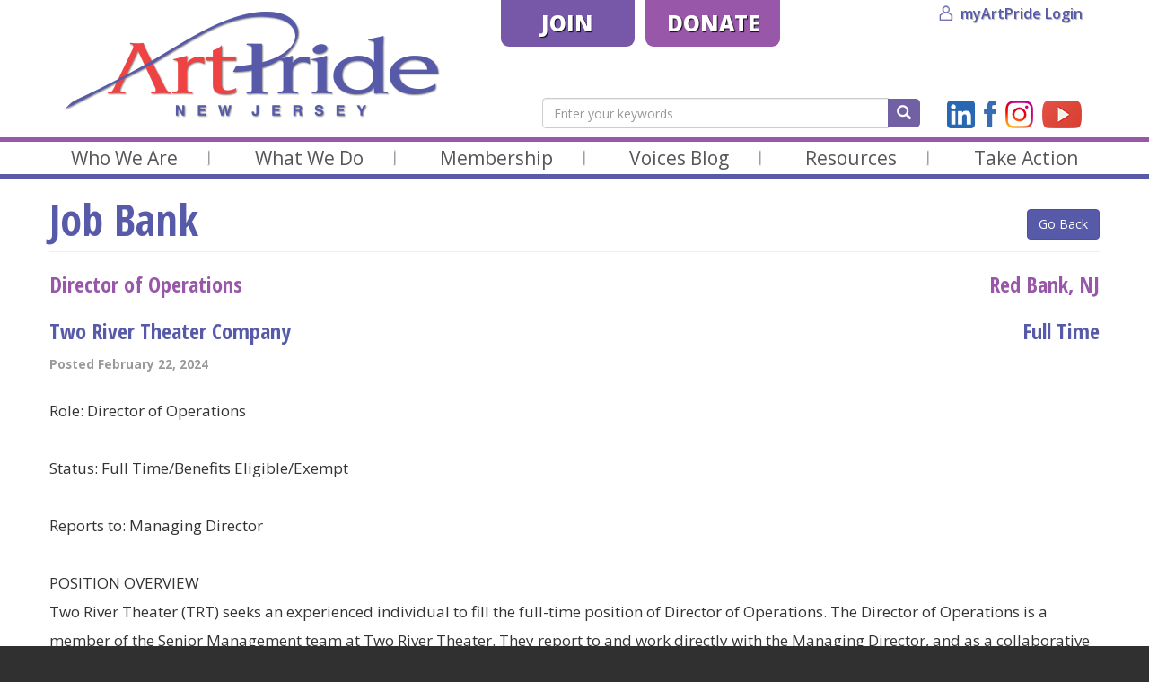

--- FILE ---
content_type: text/html; charset=UTF-8
request_url: https://artpridenj.org/job-bank/submission/1197341194
body_size: 9701
content:
<!DOCTYPE html>
<html  lang="en" dir="ltr" prefix="content: http://purl.org/rss/1.0/modules/content/  dc: http://purl.org/dc/terms/  foaf: http://xmlns.com/foaf/0.1/  og: http://ogp.me/ns#  rdfs: http://www.w3.org/2000/01/rdf-schema#  schema: http://schema.org/  sioc: http://rdfs.org/sioc/ns#  sioct: http://rdfs.org/sioc/types#  skos: http://www.w3.org/2004/02/skos/core#  xsd: http://www.w3.org/2001/XMLSchema# ">
  <head>
    <meta charset="utf-8" />
<script async src="https://www.googletagmanager.com/gtag/js?id=G-G2C7E4NXVZ"></script>
<script>window.dataLayer = window.dataLayer || [];function gtag(){dataLayer.push(arguments)};gtag("js", new Date());gtag("set", "developer_id.dMDhkMT", true);gtag("config", "G-G2C7E4NXVZ", {"groups":"default","page_placeholder":"PLACEHOLDER_page_location"});</script>
<meta name="Generator" content="Drupal 8 (https://www.drupal.org)" />
<meta name="MobileOptimized" content="width" />
<meta name="HandheldFriendly" content="true" />
<meta name="viewport" content="width=device-width, initial-scale=1.0" />
<link rel="shortcut icon" href="/themes/artpride/favicon.ico" type="image/vnd.microsoft.icon" />

    <title>ArtPride New Jersey</title>
    <link rel="stylesheet" media="all" href="/sites/default/files/css/css_fgDIBMphLPWcG0i0W0Vo_k12mIVcT8XYgmhXQW4F9zI.css" />
<link rel="stylesheet" media="all" href="/sites/default/files/css/css_qoQ-4-h__wYuZAZ5ecryeIPAldb8Ckrwm0m64TryDgo.css" />

    
<!--[if lte IE 8]>
<script src="/sites/default/files/js/js_VtafjXmRvoUgAzqzYTA3Wrjkx9wcWhjP0G4ZnnqRamA.js"></script>
<![endif]-->

  </head>
  <body class="path-job-bank has-glyphicons">
    <a href="#main-content" class="visually-hidden focusable skip-link">
      Skip to main content
    </a>
    
      <div class="dialog-off-canvas-main-canvas" data-off-canvas-main-canvas>
    
<div class="header bg-white">
    <div class="container p-relative">
        <div class="row">

            <div class="col-md-5">
                <button type="button" class="navbar-toggle" data-toggle="collapse" data-target=".navbar-collapse">
                    <span class="icon-bar"></span>
                    <span class="icon-bar"></span>
                    <span class="icon-bar"></span>
                </button>
                <div class="branding">
                    <a class="logo" href="/" title="Home"
                       rel="home">
                        <img src="/themes/artpride/dist/images/logo.png" alt="Home"
                             class="img-responsive"/>
                    </a>
                </div>
            </div>

            <div class="col-md-7 hidden-xs">

                <div class="row">
                    <div class="col-md-6">
                                                                                                              <div class="region region-header-p1">
    <nav role="navigation" aria-labelledby="block-actionnavigation-menu" id="block-actionnavigation">
            
  <h2 class="visually-hidden" id="block-actionnavigation-menu">Action Navigation</h2>
  

        
              <ul class="menu nav">
                            <li>
        <a href="/join" target="_self" rel="" data-drupal-link-system-path="node/978">Join</a>
                  </li>
                        <li>
        <a href="https://artpridenj.org/give" target="_self" rel="">Donate</a>
                  </li>
        </ul>
  


  </nav>

  </div>

                                                                        </div>
                    <div class="col-md-6">
                                                                                                              <div class="region region-header-p2">
    <nav role="navigation" aria-labelledby="block-userunauthorizednavigation-menu" id="block-userunauthorizednavigation">
            
  <h2 class="visually-hidden" id="block-userunauthorizednavigation-menu">User Unauthorized Navigation</h2>
  

        
              <ul class="menu nav">
                            <li>
        <a href="https://members.artpridenj.org/" target="_self" class="menu-item-login">myArtPride Login</a>
                  </li>
        </ul>
  


  </nav>

  </div>

                                                                        </div>
                </div>

            </div>

        </div>

        <div class="social-search-row">
            <div class="search-form-container hidden-md">

                <form class="search-form" data-drupal-selector="search-form" action="/search/all" method="GET" id="search-form" accept-charset="UTF-8">
                    <div class="form-group js-form-wrapper form-wrapper" data-drupal-selector="edit-basic" id="edit-basic"><div class="form-item js-form-item form-type-search js-form-type-search form-item-keys js-form-item-keys form-no-label form-group">
                            <label for="edit-keys" class="control-label sr-only">Enter your keywords</label>
                            <div class="input-group"><input data-drupal-selector="edit-keys" class="form-search form-control" placeholder="Enter your keywords" type="search" id="edit-keys" name="keys" value="" size="30" maxlength="255" title=""><span class="input-group-btn"><button type="submit" name="op" value="Search" class="button js-form-submit form-submit btn-primary btn icon-only"><span class="sr-only">Search</span><span class="icon glyphicon glyphicon-search" aria-hidden="true"></span></button></span></div>
                        </div>
                    </div>

                </form>
            </div>
                                                              <div class="region region-header-p3">
    <nav role="navigation" aria-labelledby="block-socialnavigation-menu" id="block-socialnavigation">
            
  <h2 class="visually-hidden" id="block-socialnavigation-menu">Social Navigation</h2>
  

        
              <ul class="menu nav">
                            <li>
        <a href="https://www.linkedin.com/company/artpride-new-jersey-foundation" target="_blank" class="linkedin">LinkedIn</a>
                  </li>
                        <li>
        <a href="http://www.facebook.com/ArtPrideNJ" target="_blank" rel="" class="facebook">Facebook</a>
                  </li>
                        <li>
        <a href="https://www.instagram.com/jerseyarts" target="_blank" rel="" class="instagram">Instagram</a>
                  </li>
                        <li>
        <a href="https://www.youtube.com/channel/UClgYWy3r8CFSNzOtM933QJw" target="_blank" rel="" class="youtube">YouTube</a>
                  </li>
        </ul>
  


  </nav>

  </div>

                                    </div>

    </div>
</div>

<div class="PrimaryNavigation hidden-xs bg-white">
    <div class="container">
                                              <div class="region region-navigation">
    <nav role="navigation" aria-labelledby="block-artpride-main-menu-menu" id="block-artpride-main-menu">
            <h2 class="sr-only" id="block-artpride-main-menu-menu">Main navigation</h2>

      
              <ul class="menu nav">
                            <li class="expanded dropdown">
        <a href="/" class="dropdown-toggle" data-toggle="dropdown">Who We Are <span class="caret"></span></a>
                                  <ul class="menu dropdown-menu">
                            <li>
        <a href="/aboutus" target="_self" rel="" data-drupal-link-system-path="node/8">About Us</a>
                  </li>
                        <li>
        <a href="/staff" target="_self" rel="" data-drupal-link-system-path="staff">Our Team</a>
                  </li>
                        <li>
        <a href="/our-board" target="_self" rel="" data-drupal-link-system-path="node/395">Our Board</a>
                  </li>
                        <li>
        <a href="/strategic-plan" data-drupal-link-system-path="node/1661">Our Strategic Plan</a>
                  </li>
                        <li>
        <a href="/committees" target="_self" rel="" data-drupal-link-system-path="node/373">Our Committees</a>
                  </li>
                        <li>
        <a href="/supporters" target="_self" rel="" data-drupal-link-system-path="node/374">Our Supporters</a>
                  </li>
                        <li>
        <a href="/contact" target="_self" rel="" data-drupal-link-system-path="node/983">Contact Us</a>
                  </li>
        </ul>
  
            </li>
                        <li class="expanded dropdown">
        <a href="" class="dropdown-toggle" data-toggle="dropdown">What We Do <span class="caret"></span></a>
                                  <ul class="menu dropdown-menu">
                            <li>
        <a href="/govtrelations" target="_self" rel="" data-drupal-link-system-path="node/383">Government Relations</a>
                  </li>
                        <li>
        <a href="/audiences" target="_self" rel="" data-drupal-link-system-path="node/384">Audience Development</a>
                  </li>
                        <li>
        <a href="/publicvalue" target="_self" rel="" data-drupal-link-system-path="node/971">Public Value</a>
                  </li>
                        <li>
        <a href="/learn" target="_self" rel="" data-drupal-link-system-path="node/385">Professional Development</a>
                  </li>
                        <li>
        <a href="/events" target="_self" data-drupal-link-system-path="node/1020">Industry Events / Webinars</a>
                  </li>
                        <li>
        <a href="https://artpridenj.org/edi" target="_self" rel="">Equity, Diversity, and Inclusion </a>
                  </li>
                        <li>
        <a href="/impact" target="_self" data-drupal-link-system-path="node/1547">Impact Statement</a>
                  </li>
        </ul>
  
            </li>
                        <li class="expanded dropdown">
        <a href="" class="dropdown-toggle" data-toggle="dropdown">Membership <span class="caret"></span></a>
                                  <ul class="menu dropdown-menu">
                            <li>
        <a href="/artsorgs" target="_self" rel="" data-drupal-link-system-path="node/436">Arts Organizations </a>
                  </li>
                        <li>
        <a href="/bizpartners" target="_self" rel="" data-drupal-link-system-path="node/437">Business Partners</a>
                  </li>
                        <li>
        <a href="/members" target="_self" data-drupal-link-system-path="members">Meet Our Members</a>
                  </li>
                        <li>
        <a href="https://members.artpridenj.org/" target="_self">myArtPride Account </a>
                  </li>
        </ul>
  
            </li>
                        <li class="expanded dropdown">
        <a href="/blog" class="dropdown-toggle" data-toggle="dropdown">Voices Blog <span class="caret"></span></a>
                                  <ul class="menu dropdown-menu">
                            <li>
        <a href="/most-recent-article" target="_self" data-drupal-link-system-path="most-recent-article">Most Recent</a>
                  </li>
                        <li>
        <a href="/blog" target="_self" rel="" data-drupal-link-system-path="blog">All Stories</a>
                  </li>
        </ul>
  
            </li>
                        <li class="expanded dropdown">
        <a href="" class="dropdown-toggle" data-toggle="dropdown">Resources <span class="caret"></span></a>
                                  <ul class="menu dropdown-menu">
                            <li>
        <a href="https://artpridenj.org/stayinformed">Stay Informed</a>
                  </li>
                        <li>
        <a href="/vote" data-drupal-link-system-path="node/1660">NJ Arts Action Civic Engagement</a>
                  </li>
                        <li>
        <a href="/candidate-responses" target="_self" rel="" data-drupal-link-system-path="node/826">Candidate Survey Responses</a>
                  </li>
                        <li>
        <a href="/advocacy-toolkit" target="_self" rel="" data-drupal-link-system-path="node/1710">Advocacy Toolkit </a>
                  </li>
                        <li>
        <a href="/job-bank" target="_self" rel="" data-drupal-link-system-path="job-bank">Job Bank</a>
                  </li>
                        <li>
        <a href="/artspay-nj" data-drupal-link-system-path="node/1630">ArtsPay NJ</a>
                  </li>
                        <li>
        <a href="/research" data-drupal-link-system-path="node/428">Research</a>
                  </li>
                        <li>
        <a href="/recent-webinars" target="_self" rel="" data-drupal-link-system-path="node/1463">Recent Webinars</a>
                  </li>
                        <li>
        <a href="/downloads" target="_self" data-drupal-link-system-path="node/829">Ads &amp; Logos</a>
                  </li>
        </ul>
  
            </li>
                        <li class="expanded dropdown">
        <a href="" class="dropdown-toggle" data-toggle="dropdown">Take Action <span class="caret"></span></a>
                                  <ul class="menu dropdown-menu">
                            <li>
        <a href="/actnow" target="_self" rel="" data-drupal-link-system-path="action-alerts">Act Now</a>
                  </li>
                        <li>
        <a href="/advocacy-office-hours" data-drupal-link-system-path="node/1675">Advocacy Office Hours</a>
                  </li>
                        <li>
        <a href="/njartsmayors" data-drupal-link-system-path="node/1461">NJ Mayors Committee on Arts &amp; Culture</a>
                  </li>
                        <li>
        <a href="/njaad" target="_self" rel="" data-drupal-link-system-path="node/1523">NJ Arts Advocacy Day in DC</a>
                  </li>
                        <li>
        <a href="https://artpridenj.org/give" target="_self" rel="">Support Us</a>
                  </li>
        </ul>
  
            </li>
        </ul>
  


  </nav>

  </div>

                        </div>
</div>

<div class="PrimaryNavigationCollapse visible-xs-block">
    <div class="collapse navbar-collapse">
                                              <div class="region region-navigation-collapsible">
    <nav role="navigation" aria-labelledby="block-mainnavigation-menu" id="block-mainnavigation">
            <h2 class="sr-only" id="block-mainnavigation-menu">Main navigation</h2>

      
              <ul class="menu nav">
                            <li class="expanded dropdown">
        <a href="/" class="dropdown-toggle" data-toggle="dropdown">Who We Are <span class="caret"></span></a>
                                  <ul class="menu dropdown-menu">
                            <li>
        <a href="/aboutus" target="_self" rel="" data-drupal-link-system-path="node/8">About Us</a>
                  </li>
                        <li>
        <a href="/staff" target="_self" rel="" data-drupal-link-system-path="staff">Our Team</a>
                  </li>
                        <li>
        <a href="/our-board" target="_self" rel="" data-drupal-link-system-path="node/395">Our Board</a>
                  </li>
                        <li>
        <a href="/strategic-plan" data-drupal-link-system-path="node/1661">Our Strategic Plan</a>
                  </li>
                        <li>
        <a href="/committees" target="_self" rel="" data-drupal-link-system-path="node/373">Our Committees</a>
                  </li>
                        <li>
        <a href="/supporters" target="_self" rel="" data-drupal-link-system-path="node/374">Our Supporters</a>
                  </li>
                        <li>
        <a href="/contact" target="_self" rel="" data-drupal-link-system-path="node/983">Contact Us</a>
                  </li>
        </ul>
  
            </li>
                        <li class="expanded dropdown">
        <a href="" class="dropdown-toggle" data-toggle="dropdown">What We Do <span class="caret"></span></a>
                                  <ul class="menu dropdown-menu">
                            <li>
        <a href="/govtrelations" target="_self" rel="" data-drupal-link-system-path="node/383">Government Relations</a>
                  </li>
                        <li>
        <a href="/audiences" target="_self" rel="" data-drupal-link-system-path="node/384">Audience Development</a>
                  </li>
                        <li>
        <a href="/publicvalue" target="_self" rel="" data-drupal-link-system-path="node/971">Public Value</a>
                  </li>
                        <li>
        <a href="/learn" target="_self" rel="" data-drupal-link-system-path="node/385">Professional Development</a>
                  </li>
                        <li>
        <a href="/events" target="_self" data-drupal-link-system-path="node/1020">Industry Events / Webinars</a>
                  </li>
                        <li>
        <a href="https://artpridenj.org/edi" target="_self" rel="">Equity, Diversity, and Inclusion </a>
                  </li>
                        <li>
        <a href="/impact" target="_self" data-drupal-link-system-path="node/1547">Impact Statement</a>
                  </li>
        </ul>
  
            </li>
                        <li class="expanded dropdown">
        <a href="" class="dropdown-toggle" data-toggle="dropdown">Membership <span class="caret"></span></a>
                                  <ul class="menu dropdown-menu">
                            <li>
        <a href="/artsorgs" target="_self" rel="" data-drupal-link-system-path="node/436">Arts Organizations </a>
                  </li>
                        <li>
        <a href="/bizpartners" target="_self" rel="" data-drupal-link-system-path="node/437">Business Partners</a>
                  </li>
                        <li>
        <a href="/members" target="_self" data-drupal-link-system-path="members">Meet Our Members</a>
                  </li>
                        <li>
        <a href="https://members.artpridenj.org/" target="_self">myArtPride Account </a>
                  </li>
        </ul>
  
            </li>
                        <li class="expanded dropdown">
        <a href="/blog" class="dropdown-toggle" data-toggle="dropdown">Voices Blog <span class="caret"></span></a>
                                  <ul class="menu dropdown-menu">
                            <li>
        <a href="/most-recent-article" target="_self" data-drupal-link-system-path="most-recent-article">Most Recent</a>
                  </li>
                        <li>
        <a href="/blog" target="_self" rel="" data-drupal-link-system-path="blog">All Stories</a>
                  </li>
        </ul>
  
            </li>
                        <li class="expanded dropdown">
        <a href="" class="dropdown-toggle" data-toggle="dropdown">Resources <span class="caret"></span></a>
                                  <ul class="menu dropdown-menu">
                            <li>
        <a href="https://artpridenj.org/stayinformed">Stay Informed</a>
                  </li>
                        <li>
        <a href="/vote" data-drupal-link-system-path="node/1660">NJ Arts Action Civic Engagement</a>
                  </li>
                        <li>
        <a href="/candidate-responses" target="_self" rel="" data-drupal-link-system-path="node/826">Candidate Survey Responses</a>
                  </li>
                        <li>
        <a href="/advocacy-toolkit" target="_self" rel="" data-drupal-link-system-path="node/1710">Advocacy Toolkit </a>
                  </li>
                        <li>
        <a href="/job-bank" target="_self" rel="" data-drupal-link-system-path="job-bank">Job Bank</a>
                  </li>
                        <li>
        <a href="/artspay-nj" data-drupal-link-system-path="node/1630">ArtsPay NJ</a>
                  </li>
                        <li>
        <a href="/research" data-drupal-link-system-path="node/428">Research</a>
                  </li>
                        <li>
        <a href="/recent-webinars" target="_self" rel="" data-drupal-link-system-path="node/1463">Recent Webinars</a>
                  </li>
                        <li>
        <a href="/downloads" target="_self" data-drupal-link-system-path="node/829">Ads &amp; Logos</a>
                  </li>
        </ul>
  
            </li>
                        <li class="expanded dropdown">
        <a href="" class="dropdown-toggle" data-toggle="dropdown">Take Action <span class="caret"></span></a>
                                  <ul class="menu dropdown-menu">
                            <li>
        <a href="/actnow" target="_self" rel="" data-drupal-link-system-path="action-alerts">Act Now</a>
                  </li>
                        <li>
        <a href="/advocacy-office-hours" data-drupal-link-system-path="node/1675">Advocacy Office Hours</a>
                  </li>
                        <li>
        <a href="/njartsmayors" data-drupal-link-system-path="node/1461">NJ Mayors Committee on Arts &amp; Culture</a>
                  </li>
                        <li>
        <a href="/njaad" target="_self" rel="" data-drupal-link-system-path="node/1523">NJ Arts Advocacy Day in DC</a>
                  </li>
                        <li>
        <a href="https://artpridenj.org/give" target="_self" rel="">Support Us</a>
                  </li>
        </ul>
  
            </li>
        </ul>
  


  </nav>
<nav role="navigation" aria-labelledby="block-actionnavigation-2-menu" id="block-actionnavigation-2">
            
  <h2 class="visually-hidden" id="block-actionnavigation-2-menu">Action Navigation</h2>
  

        
              <ul class="menu nav">
                            <li>
        <a href="/join" target="_self" rel="" data-drupal-link-system-path="node/978">Join</a>
                  </li>
                        <li>
        <a href="https://artpridenj.org/give" target="_self" rel="">Donate</a>
                  </li>
        </ul>
  


  </nav>
<nav role="navigation" aria-labelledby="block-userunauthorizednavigation-2-menu" id="block-userunauthorizednavigation-2">
            
  <h2 class="visually-hidden" id="block-userunauthorizednavigation-2-menu">User Unauthorized Navigation</h2>
  

        
              <ul class="menu nav">
                            <li>
        <a href="https://members.artpridenj.org/" target="_self" class="menu-item-login">myArtPride Login</a>
                  </li>
        </ul>
  


  </nav>

  </div>

                        </div>
</div>


<div class="Main bg-white">
    <div class="container main-container js-quickedit-main-content">
                    <div class="row">
                                
                                                <section class="col-sm-12">

                                                                                            <div class="highlighted">  <div class="region region-highlighted">
    <div data-drupal-messages-fallback class="hidden"></div>

  </div>
</div>
                                            
                                        
                    <div class="content-inner">
                                                
                                                                            <a id="main-content"></a>
                              <div class="region region-content">
      
  <div class="job_bank-submission-show-container">

    <h1 class="page-header">
        <div class="row">
            <div class="col-sm-8">
                Job Bank
            </div>
            <div class="col-sm-4 text-right">
                <a href="/job-bank" class="btn btn-primary" style="font-family: 'Open Sans', sans-serif; font-size:14px;">Go Back</a>
            </div>
        </div>
    </h1>

    <div class="sub-header sub-header-first">
        <div class="job-title">Director of Operations</div>
        <div class="city-state">Red Bank, NJ</div>
    </div>

    <div class="sub-header sub-header-second">
        <div class="location-name">Two River Theater Company</div>
        <div class="job-type">Full Time</div>
    </div>

    <div class="date">
        Posted February 22, 2024
    </div>

    <div class="body">

        <div class="position-summary">
            Role: Director of Operations   <br />
<br />
Status: Full Time/Benefits Eligible/Exempt  <br />
<br />
Reports to: Managing Director  <br />
<br />
POSITION OVERVIEW <br />
Two River Theater (TRT) seeks an experienced individual to fill the full-time position of Director of Operations. The Director of Operations is a member of the Senior Management team at Two River Theater. They report to and work directly with the Managing Director, and as a collaborative partner with the Production, Finance, Marketing, Education and Administration Departments. Primary responsibilities include oversight of the building maintenance, building systems and the overall properties. The Director of Operations leads a team of full and part-time employees.  <br />

        </div>

        <div class="duties">
            <h3>Duties and Responsibilities</h3>
            POSITION HIGHLIGHTS: <br />
<br />
FACILITY  <br />
<br />
Oversee physical maintenance and facility operations of the theater building, grounds, and residential properties;  <br />
<br />
Take a lead role in planning and execution of any construction and/or renovation project(s);  <br />
<br />
Procurement of facility and janitorial supplies and equipment;  <br />
<br />
Manage building system leases and contracts, third-party contractors and related budgets; and  <br />
<br />
Work closely with the internal and external rentals and event-specific staff members to execute events.  <br />
 <br />
<br />
 INFORMATION TECHNOLOGY (IT) <br />
<br />
Oversee the Theater’s IT systems, vendors, and office equipment;  <br />
<br />
Manage and administer software and hardware; and  <br />
<br />
Provide IT support for rentals and events.  <br />
<br />
  <br />
<br />
HEALTH & SAFETY  <br />
<br />
Work closely with Administration and Front of House Manager to oversee and direct the activities of the TRT Safety & Emergency Preparedness Committee; and  <br />
<br />
Ensure compliance with safety policies, City, State and Federal requirements and laws, and state and local fire regulations.   <br />
<br />
  <br />
<br />
ADMINISTRATION  <br />
<br />
Supervise, schedule, and train custodial and maintenance staff;  <br />
<br />
Create and execute an annual facility budget, capital improvement project budgets, and life cycle cost analysis of the venues and its components;  <br />
<br />
Work with the Managing Director and Director of Finance to develop and implement TRT’s financial strategy as it relates to capital budget planning;  <br />
<br />
As a member of the senior management team, work closely with Executive Leadership on the development and maintenance of an institutional Strategic Plan;  <br />
<br />
Manage facility drawings and records, inspection certificates, and other regulatory documents;  <br />
<br />
Perform all work in a manner that is consistent with Two River’s core values, including our commitment to Equity, Diversity and Inclusion (ED7I), and contribute to the goal of creating a more equitable, diverse and inclusive organization by participating in various staff and organizational initiatives; and  <br />
<br />
Provide leadership and logistical support for special projects as needed. 
        </div>

        <div class="requirements">
            <h3>Requirements</h3>
            COMPETENCIES & SKILLS: <br />
<br />
Managing a mid to large scale (50,000+ sqft) facility, in addition to several residential properties and a parking structure;   <br />
<br />
General knowledge of mechanical, electrical and plumbing building systems;   <br />
<br />
Construction and third-party contractor management;  <br />
<br />
Managing informational technology for a nonprofit organization, with support from a third-party vendor;  <br />
<br />
Managing the needs of a public assembly space;  <br />
<br />
Interfacing with regulators and representatives on the topic of operational needs;  <br />
<br />
Managing a dynamic staff, with at times unconventional scheduling needs due to performances and events; and  <br />
<br />
Arts and culture facility operations a plus.  <br />
<br />
Ability to work a flexible schedule including some nights, weekends and holidays.  
        </div>

    </div>

    <div class="apply">
        <h3>How To Apply</h3>
                <div class="apply-process">Annual Compensation: $80,000-$$80,000. Benefits package includes medical, dental and vision insurance, flexible spending accounts, generous paid time off, an employee assistance program, local business discounts, and a 403 (b) retirement plan. 

To Apply: Interested applicants should email Managing Director Nora DeVeau-Rosen at ndeveau-rosen@trtc.org with resume, a letter of interest and three professional references. Please make sure to include in the subject line “Director of Operations.” Interested parties are encouraged to apply before March 15, 2024. No phone calls please. 

TRT is committed to creating a diverse and inclusive environment and is proud to be an equal opportunity employer offering competitive salary and full benefits. Applicants from populations underrepresented in the theater field are strongly encouraged to apply. All qualified applications will receive consideration for employment without regard to race, color, religion, gender, gender identity or expression, familial status, sexual orientation, national origin, ability, age, or veteran status.  </div>
                        <div class="apply-deadline"><strong>Deadline:</strong> Mar 13, 2024</div>
                        <div class="apply-methods hidden">Email</div>
                        <div class="apply-email"><strong>Email:</strong> <a href="mailto:ndeveau-rosen@trtc.org">ndeveau-rosen@trtc.org</a></div>
                                    </div>

</div>

  </div>

                        
                                            </div>

                </section>

                                            </div>
            </div>
</div>


        
<div class="FooterMenu">
    <div class="container">
        <div class="row footer-row">
            <div class="col-md-3 footer-col-1-container">
                <div class="section-1">
                                                                              <div class="region region-footer-p1">
    <section id="block-contactus" class="block block-block-content block-block-contentdd1871a3-1ad5-48a0-910e-ca164b21df1e clearfix">
  
    

      
            <div class="field field--name-body field--type-text-with-summary field--label-hidden field--item"><p>ArtPride New Jersey Foundation<br />
432 High Street<br />
Burlington, NJ 08016</p>

<p>Phone: (609) 479-3377</p>
</div>
      
  </section>


  </div>

                                                    </div>
            </div>
            <div class="col-md-5 footer-col-2-container">
                <div class="section-2">
                                                                                              <div class="region region-footer-p2">
    <nav role="navigation" aria-labelledby="block-footernavigation-menu" id="block-footernavigation">
            
  <h2 class="visually-hidden" id="block-footernavigation-menu">Links</h2>
  

        
              <ul class="menu nav">
                            <li>
        <a href="/contact" target="_self" rel="" data-drupal-link-system-path="node/983">Contact Us</a>
                  </li>
                        <li>
        <a href="/press" target="_self" rel="" data-drupal-link-system-path="node/433">Press Room</a>
                  </li>
                        <li>
        <a href="/privacy" target="_self" rel="" data-drupal-link-system-path="node/432">Privacy Policy</a>
                  </li>
                        <li>
        <a href="/job-bank" target="_self" rel="" data-drupal-link-system-path="job-bank">Job Bank</a>
                  </li>
                        <li>
        <a href="/accessibility" target="_self" rel="" title="Accessibility Policy Statement" data-drupal-link-system-path="node/1517">Accessibility</a>
                  </li>
                        <li>
        <a href="/user/login" target="_self" rel="" data-drupal-link-system-path="user/login">Admin Login</a>
                  </li>
                        <li>
        <a href="/artpride-job-opportunities" target="_self" rel="" data-drupal-link-system-path="node/1537">careers</a>
                  </li>
        </ul>
  


  </nav>

  </div>

                                                            </div>
                <div class="section-3">
                                                                                              <div class="region region-footer-p3">
    <nav role="navigation" aria-labelledby="block-socialfooternavigation-menu" id="block-socialfooternavigation">
            
  <h2 class="visually-hidden" id="block-socialfooternavigation-menu">Connect</h2>
  

        
              <ul class="menu nav">
                            <li>
        <a href="https://www.linkedin.com/company/artpride-new-jersey-foundation" target="_blank" class="linkedin">LinkedIn</a>
                  </li>
                        <li>
        <a href="http://www.facebook.com/ArtPrideNJ" target="_blank" rel="" class="facebook" title="Facebook icon">Facebook</a>
                  </li>
                        <li>
        <a href="https://www.instagram.com/jerseyarts/" target="_blank" rel="" class="instagram" title="Instagram icon">Instagram</a>
                  </li>
                        <li>
        <a href="https://www.youtube.com/channel/UClgYWy3r8CFSNzOtM933QJw" target="_blank" rel="" class="youtube" title="YouTube icon">YouTube</a>
                  </li>
        </ul>
  


  </nav>

  </div>

                                                            </div>
            </div>
            <div class="col-md-4 footer-col-3-container">
                <div class="section-4">
                                                                              <div class="region region-footer-p4">
    <section class="views-element-container block block-views block-views-blockpartners-logos-block-1 clearfix" id="block-views-block-partners-logos-block-1">
  
      <h2 class="block-title">Our Supporters</h2>
    

      <div class="form-group"><div class="view view-partners-logos view-id-partners_logos view-display-id-block_1 js-view-dom-id-c88e4255b399285462aa52bf5724047e8d727aa91ff5f60705d44d4c80a2b9c7">
  
    
      
      <div class="view-content">
          <div class="views-row"><div class="views-field views-field-field-image"><div class="field-content"><a href="https://www.visitnj.org/" target="_blank">  <img src="/sites/default/files/2023-01/SupporterRotatingGIF_visitnj.png" width="300" height="180" alt="" typeof="foaf:Image" class="img-responsive" />

</a></div></div></div>
    <div class="views-row"><div class="views-field views-field-field-image"><div class="field-content"><a href="http://fmkirbyfoundation.org/" target="_blank">  <img src="/sites/default/files/2023-01/SupporterRotatingGIF_FMKirby_0.png" width="300" height="180" alt="" typeof="foaf:Image" class="img-responsive" />

</a></div></div></div>
    <div class="views-row"><div class="views-field views-field-field-image"><div class="field-content"><a href="https://nj.gov/state/njsca/" target="_blank">  <img src="/sites/default/files/2023-01/SupporterRotatingGIF_NJSCA.png" width="300" height="180" alt="" typeof="foaf:Image" class="img-responsive" />

</a></div></div></div>
    <div class="views-row"><div class="views-field views-field-field-image"><div class="field-content"><a href="https://www.victoriafoundation.org/" target="_blank">  <img src="/sites/default/files/2025-12/Victoria-Foundation-Logo%20%281%29.png" width="1598" height="1713" alt="" typeof="foaf:Image" class="img-responsive" />

</a></div></div></div>
    <div class="views-row"><div class="views-field views-field-field-image"><div class="field-content"><a href="http://fdnweb.org/hydeandwatson/" target="_blank">  <img src="/sites/default/files/2023-01/SupporterRotatingGIF_HydeWatson_1.png" width="300" height="180" alt="" typeof="foaf:Image" class="img-responsive" />

</a></div></div></div>
    <div class="views-row"><div class="views-field views-field-field-image"><div class="field-content"><a href="https://jayandlindagruninfoundation.org/" target="_blank">  <img src="/sites/default/files/2023-01/SupporterRotatingGIF_Grunin_0.png" width="300" height="180" alt="" typeof="foaf:Image" class="img-responsive" />

</a></div></div></div>
    <div class="views-row"><div class="views-field views-field-field-image"><div class="field-content"><a href="https://njartsculture.org/" target="_blank">  <img src="/sites/default/files/2025-01/Arts.png" width="1200" height="900" alt="" typeof="foaf:Image" class="img-responsive" />

</a></div></div></div>

    </div>
  
          </div>
</div>

  </section>


  </div>

                                                    </div>
            </div>
        </div>
    </div>
</div>

<div class="Footer">
    <div class="container">
                                      <div class="region region-footer">
    <section id="block-copyright" class="block block-block-content block-block-content029ab6ac-930f-4c9f-805f-2b3c64482b82 clearfix">
  
    

      
            <div class="field field--name-body field--type-text-with-summary field--label-hidden field--item"><p>Copyright © 2025 All Rights Reserved</p>
</div>
      
  </section>

<section id="block-salesforcetracker" class="block block-block-content block-block-content72e803e8-de00-467a-855c-c4e68a304bed clearfix">
  
    

      
            <div class="field field--name-body field--type-text-with-summary field--label-hidden field--item"><!-- This script is for Salesforce --><script type="text/javascript">
<!--//--><![CDATA[// ><!--


piAId = '1017282';

piCId = '99838';

piHostname = 'pi.pardot.com';

 

(function() {

      function async_load(){

            var s = document.createElement('script'); s.type = 'text/javascript';

            s.src = ('https:' == document.location.protocol ? 'https://pi' : 'http://cdn') + '.pardot.com/pd.js';

            var c = document.getElementsByTagName('script')[0]; c.parentNode.insertBefore(s, c);

      }

      if(window.attachEvent) { window.attachEvent('onload', async_load); }

      else { window.addEventListener('load', async_load, false); }

})();


//--><!]]>
</script></div>
      
  </section>


  </div>

                        </div>
</div>

<div id="dynamicModal" class="modal fade" tabindex="-1" role="dialog">
    <div class="modal-dialog">
        <div class="modal-content">
            <div class="modal-header">
                <button type="button" class="close" data-dismiss="modal" aria-hidden="true">×</button>
                <h3 id="dynamicModalTitle">Modal Title</h3>
            </div>
            <div class="modal-body">
                <div id="dynamicModalBody">
                    <p>Body</p>
                </div>
            </div>
            <div class="modal-footer">
                <button class="btn" data-dismiss="modal" aria-hidden="true">Close</button>
            </div>
        </div>
    </div>
</div>
  </div>

    
    <script type="application/json" data-drupal-selector="drupal-settings-json">{"path":{"baseUrl":"\/","scriptPath":null,"pathPrefix":"","currentPath":"job-bank\/submission\/1197341194","currentPathIsAdmin":false,"isFront":false,"currentLanguage":"en"},"pluralDelimiter":"\u0003","suppressDeprecationErrors":true,"ajaxPageState":{"libraries":"art_matters\/art-matters,bootstrap\/popover,bootstrap\/tooltip,core\/html5shiv,google_analytics\/google_analytics,job_bank\/job-bank,sharethis_block\/sharethis.core,system\/base,views\/views.module,webform_bootstrap\/webform_bootstrap","theme":"artpride","theme_token":null},"ajaxTrustedUrl":[],"google_analytics":{"account":"G-G2C7E4NXVZ","trackOutbound":true,"trackMailto":true,"trackTel":true,"trackDownload":true,"trackDownloadExtensions":"7z|aac|arc|arj|asf|asx|avi|bin|csv|doc(x|m)?|dot(x|m)?|exe|flv|gif|gz|gzip|hqx|jar|jpe?g|js|mp(2|3|4|e?g)|mov(ie)?|msi|msp|pdf|phps|png|ppt(x|m)?|pot(x|m)?|pps(x|m)?|ppam|sld(x|m)?|thmx|qtm?|ra(m|r)?|sea|sit|tar|tgz|torrent|txt|wav|wma|wmv|wpd|xls(x|m|b)?|xlt(x|m)|xlam|xml|z|zip"},"bootstrap":{"forms_has_error_value_toggle":1,"modal_animation":1,"modal_backdrop":"true","modal_focus_input":1,"modal_keyboard":1,"modal_select_text":1,"modal_show":1,"modal_size":"","popover_enabled":1,"popover_animation":1,"popover_auto_close":1,"popover_container":"body","popover_content":"","popover_delay":"0","popover_html":0,"popover_placement":"right","popover_selector":"","popover_title":"","popover_trigger":"click","tooltip_enabled":1,"tooltip_animation":1,"tooltip_container":"body","tooltip_delay":"0","tooltip_html":0,"tooltip_placement":"auto left","tooltip_selector":"","tooltip_trigger":"hover"},"user":{"uid":0,"permissionsHash":"3ec2db7a262bf3068442484da568abed1875623761de11c7ff946b3a6b49d062"}}</script>
<script src="/sites/default/files/js/js_3e4Tjuh2-6_1NNhkBwb_8B_6MBm5jMIq4p9fodAr48w.js"></script>
<script src="//platform-api.sharethis.com/js/sharethis.js#property=5b02d5cf9fc46300117641ad&amp;product=sticky-share-button"></script>

  </body>
</html>


--- FILE ---
content_type: text/css
request_url: https://artpridenj.org/sites/default/files/css/css_qoQ-4-h__wYuZAZ5ecryeIPAldb8Ckrwm0m64TryDgo.css
body_size: 44901
content:
@import url(https://fonts.googleapis.com/css?family=Open+Sans:300,300i,400,400i,600,600i,700,700i,800,800i);@import url(https://fonts.googleapis.com/css?family=Open+Sans+Condensed:300,300i,700);@charset "UTF-8";html{font-family:sans-serif;-ms-text-size-adjust:100%;-webkit-text-size-adjust:100%;}body{margin:0;}article,aside,details,figcaption,figure,footer,header,hgroup,main,menu,nav,section,summary{display:block;}audio,canvas,progress,video{display:inline-block;vertical-align:baseline;}audio:not([controls]){display:none;height:0;}[hidden],template{display:none;}a{background-color:transparent;}a:active,a:hover{outline:0;}abbr[title]{border-bottom:1px dotted;}b,strong{font-weight:bold;}dfn{font-style:italic;}h1{font-size:2em;margin:0.67em 0;}mark{background:#ff0;color:#000;}small{font-size:80%;}sub,sup{font-size:75%;line-height:0;position:relative;vertical-align:baseline;}sup{top:-0.5em;}sub{bottom:-0.25em;}img{border:0;}svg:not(:root){overflow:hidden;}figure{margin:1em 40px;}hr{-webkit-box-sizing:content-box;box-sizing:content-box;height:0;}pre{overflow:auto;}code,kbd,pre,samp{font-family:monospace,monospace;font-size:1em;}button,input,optgroup,select,textarea{color:inherit;font:inherit;margin:0;}button{overflow:visible;}button,select{text-transform:none;}button,html input[type="button"],input[type="reset"],input[type="submit"]{-webkit-appearance:button;cursor:pointer;}button[disabled],html input[disabled]{cursor:default;}button::-moz-focus-inner,input::-moz-focus-inner{border:0;padding:0;}input{line-height:normal;}input[type="checkbox"],input[type="radio"]{-webkit-box-sizing:border-box;box-sizing:border-box;padding:0;}input[type="number"]::-webkit-inner-spin-button,input[type="number"]::-webkit-outer-spin-button{height:auto;}input[type="search"]{-webkit-appearance:textfield;-webkit-box-sizing:content-box;box-sizing:content-box;}input[type="search"]::-webkit-search-cancel-button,input[type="search"]::-webkit-search-decoration{-webkit-appearance:none;}fieldset{border:1px solid #c0c0c0;margin:0 2px;padding:0.35em 0.625em 0.75em;}legend{border:0;padding:0;}textarea{overflow:auto;}optgroup{font-weight:bold;}table{border-collapse:collapse;border-spacing:0;}td,th{padding:0;}@media print{*,*:before,*:after{background:transparent !important;color:#000 !important;-webkit-box-shadow:none !important;box-shadow:none !important;text-shadow:none !important;}a,a:visited{text-decoration:underline;}a[href]:after{content:" (" attr(href) ")";}abbr[title]:after{content:" (" attr(title) ")";}a[href^="#"]:after,a[href^="javascript:"]:after{content:"";}pre,blockquote{border:1px solid #999;page-break-inside:avoid;}thead{display:table-header-group;}tr,img{page-break-inside:avoid;}img{max-width:100% !important;}p,h2,h3{orphans:3;widows:3;}h2,h3{page-break-after:avoid;}.navbar{display:none;}.btn > .caret,.dropup > .btn > .caret{border-top-color:#000 !important;}.label{border:1px solid #000;}.table{border-collapse:collapse !important;}.table td,.table th{background-color:#fff !important;}.table-bordered th,.table-bordered td{border:1px solid #ddd !important;}}@font-face{font-family:'Glyphicons Halflings';src:url(/themes/artpride/dist/css/./fonts/glyphicons-halflings-regular.eot);src:url(/themes/artpride/dist/css/./fonts/glyphicons-halflings-regular.eot#iefix) format("embedded-opentype"),url(/themes/artpride/dist/css/./fonts/glyphicons-halflings-regular.woff2) format("woff2"),url(/themes/artpride/dist/css/./fonts/glyphicons-halflings-regular.woff) format("woff"),url(/themes/artpride/dist/css/./fonts/glyphicons-halflings-regular.ttf) format("truetype"),url(/themes/artpride/dist/css/./fonts/glyphicons-halflings-regular.svg#glyphicons_halflingsregular) format("svg");}.glyphicon{position:relative;top:1px;display:inline-block;font-family:'Glyphicons Halflings';font-style:normal;font-weight:normal;line-height:1;-webkit-font-smoothing:antialiased;-moz-osx-font-smoothing:grayscale;}.glyphicon-asterisk:before{content:"*";}.glyphicon-plus:before{content:"+";}.glyphicon-euro:before,.glyphicon-eur:before{content:"\20AC";}.glyphicon-minus:before{content:"\2212";}.glyphicon-cloud:before{content:"\2601";}.glyphicon-envelope:before{content:"\2709";}.glyphicon-pencil:before{content:"\270F";}.glyphicon-glass:before{content:"\E001";}.glyphicon-music:before{content:"\E002";}.glyphicon-search:before{content:"\E003";}.glyphicon-heart:before{content:"\E005";}.glyphicon-star:before{content:"\E006";}.glyphicon-star-empty:before{content:"\E007";}.glyphicon-user:before{content:"\E008";}.glyphicon-film:before{content:"\E009";}.glyphicon-th-large:before{content:"\E010";}.glyphicon-th:before{content:"\E011";}.glyphicon-th-list:before{content:"\E012";}.glyphicon-ok:before{content:"\E013";}.glyphicon-remove:before{content:"\E014";}.glyphicon-zoom-in:before{content:"\E015";}.glyphicon-zoom-out:before{content:"\E016";}.glyphicon-off:before{content:"\E017";}.glyphicon-signal:before{content:"\E018";}.glyphicon-cog:before{content:"\E019";}.glyphicon-trash:before{content:"\E020";}.glyphicon-home:before{content:"\E021";}.glyphicon-file:before{content:"\E022";}.glyphicon-time:before{content:"\E023";}.glyphicon-road:before{content:"\E024";}.glyphicon-download-alt:before{content:"\E025";}.glyphicon-download:before{content:"\E026";}.glyphicon-upload:before{content:"\E027";}.glyphicon-inbox:before{content:"\E028";}.glyphicon-play-circle:before{content:"\E029";}.glyphicon-repeat:before{content:"\E030";}.glyphicon-refresh:before{content:"\E031";}.glyphicon-list-alt:before{content:"\E032";}.glyphicon-lock:before{content:"\E033";}.glyphicon-flag:before{content:"\E034";}.glyphicon-headphones:before{content:"\E035";}.glyphicon-volume-off:before{content:"\E036";}.glyphicon-volume-down:before{content:"\E037";}.glyphicon-volume-up:before{content:"\E038";}.glyphicon-qrcode:before{content:"\E039";}.glyphicon-barcode:before{content:"\E040";}.glyphicon-tag:before{content:"\E041";}.glyphicon-tags:before{content:"\E042";}.glyphicon-book:before{content:"\E043";}.glyphicon-bookmark:before{content:"\E044";}.glyphicon-print:before{content:"\E045";}.glyphicon-camera:before{content:"\E046";}.glyphicon-font:before{content:"\E047";}.glyphicon-bold:before{content:"\E048";}.glyphicon-italic:before{content:"\E049";}.glyphicon-text-height:before{content:"\E050";}.glyphicon-text-width:before{content:"\E051";}.glyphicon-align-left:before{content:"\E052";}.glyphicon-align-center:before{content:"\E053";}.glyphicon-align-right:before{content:"\E054";}.glyphicon-align-justify:before{content:"\E055";}.glyphicon-list:before{content:"\E056";}.glyphicon-indent-left:before{content:"\E057";}.glyphicon-indent-right:before{content:"\E058";}.glyphicon-facetime-video:before{content:"\E059";}.glyphicon-picture:before{content:"\E060";}.glyphicon-map-marker:before{content:"\E062";}.glyphicon-adjust:before{content:"\E063";}.glyphicon-tint:before{content:"\E064";}.glyphicon-edit:before{content:"\E065";}.glyphicon-share:before{content:"\E066";}.glyphicon-check:before{content:"\E067";}.glyphicon-move:before{content:"\E068";}.glyphicon-step-backward:before{content:"\E069";}.glyphicon-fast-backward:before{content:"\E070";}.glyphicon-backward:before{content:"\E071";}.glyphicon-play:before{content:"\E072";}.glyphicon-pause:before{content:"\E073";}.glyphicon-stop:before{content:"\E074";}.glyphicon-forward:before{content:"\E075";}.glyphicon-fast-forward:before{content:"\E076";}.glyphicon-step-forward:before{content:"\E077";}.glyphicon-eject:before{content:"\E078";}.glyphicon-chevron-left:before{content:"\E079";}.glyphicon-chevron-right:before{content:"\E080";}.glyphicon-plus-sign:before{content:"\E081";}.glyphicon-minus-sign:before{content:"\E082";}.glyphicon-remove-sign:before{content:"\E083";}.glyphicon-ok-sign:before{content:"\E084";}.glyphicon-question-sign:before{content:"\E085";}.glyphicon-info-sign:before{content:"\E086";}.glyphicon-screenshot:before{content:"\E087";}.glyphicon-remove-circle:before{content:"\E088";}.glyphicon-ok-circle:before{content:"\E089";}.glyphicon-ban-circle:before{content:"\E090";}.glyphicon-arrow-left:before{content:"\E091";}.glyphicon-arrow-right:before{content:"\E092";}.glyphicon-arrow-up:before{content:"\E093";}.glyphicon-arrow-down:before{content:"\E094";}.glyphicon-share-alt:before{content:"\E095";}.glyphicon-resize-full:before{content:"\E096";}.glyphicon-resize-small:before{content:"\E097";}.glyphicon-exclamation-sign:before{content:"\E101";}.glyphicon-gift:before{content:"\E102";}.glyphicon-leaf:before{content:"\E103";}.glyphicon-fire:before{content:"\E104";}.glyphicon-eye-open:before{content:"\E105";}.glyphicon-eye-close:before{content:"\E106";}.glyphicon-warning-sign:before{content:"\E107";}.glyphicon-plane:before{content:"\E108";}.glyphicon-calendar:before{content:"\E109";}.glyphicon-random:before{content:"\E110";}.glyphicon-comment:before{content:"\E111";}.glyphicon-magnet:before{content:"\E112";}.glyphicon-chevron-up:before{content:"\E113";}.glyphicon-chevron-down:before{content:"\E114";}.glyphicon-retweet:before{content:"\E115";}.glyphicon-shopping-cart:before{content:"\E116";}.glyphicon-folder-close:before{content:"\E117";}.glyphicon-folder-open:before{content:"\E118";}.glyphicon-resize-vertical:before{content:"\E119";}.glyphicon-resize-horizontal:before{content:"\E120";}.glyphicon-hdd:before{content:"\E121";}.glyphicon-bullhorn:before{content:"\E122";}.glyphicon-bell:before{content:"\E123";}.glyphicon-certificate:before{content:"\E124";}.glyphicon-thumbs-up:before{content:"\E125";}.glyphicon-thumbs-down:before{content:"\E126";}.glyphicon-hand-right:before{content:"\E127";}.glyphicon-hand-left:before{content:"\E128";}.glyphicon-hand-up:before{content:"\E129";}.glyphicon-hand-down:before{content:"\E130";}.glyphicon-circle-arrow-right:before{content:"\E131";}.glyphicon-circle-arrow-left:before{content:"\E132";}.glyphicon-circle-arrow-up:before{content:"\E133";}.glyphicon-circle-arrow-down:before{content:"\E134";}.glyphicon-globe:before{content:"\E135";}.glyphicon-wrench:before{content:"\E136";}.glyphicon-tasks:before{content:"\E137";}.glyphicon-filter:before{content:"\E138";}.glyphicon-briefcase:before{content:"\E139";}.glyphicon-fullscreen:before{content:"\E140";}.glyphicon-dashboard:before{content:"\E141";}.glyphicon-paperclip:before{content:"\E142";}.glyphicon-heart-empty:before{content:"\E143";}.glyphicon-link:before{content:"\E144";}.glyphicon-phone:before{content:"\E145";}.glyphicon-pushpin:before{content:"\E146";}.glyphicon-usd:before{content:"\E148";}.glyphicon-gbp:before{content:"\E149";}.glyphicon-sort:before{content:"\E150";}.glyphicon-sort-by-alphabet:before{content:"\E151";}.glyphicon-sort-by-alphabet-alt:before{content:"\E152";}.glyphicon-sort-by-order:before{content:"\E153";}.glyphicon-sort-by-order-alt:before{content:"\E154";}.glyphicon-sort-by-attributes:before{content:"\E155";}.glyphicon-sort-by-attributes-alt:before{content:"\E156";}.glyphicon-unchecked:before{content:"\E157";}.glyphicon-expand:before{content:"\E158";}.glyphicon-collapse-down:before{content:"\E159";}.glyphicon-collapse-up:before{content:"\E160";}.glyphicon-log-in:before{content:"\E161";}.glyphicon-flash:before{content:"\E162";}.glyphicon-log-out:before{content:"\E163";}.glyphicon-new-window:before{content:"\E164";}.glyphicon-record:before{content:"\E165";}.glyphicon-save:before{content:"\E166";}.glyphicon-open:before{content:"\E167";}.glyphicon-saved:before{content:"\E168";}.glyphicon-import:before{content:"\E169";}.glyphicon-export:before{content:"\E170";}.glyphicon-send:before{content:"\E171";}.glyphicon-floppy-disk:before{content:"\E172";}.glyphicon-floppy-saved:before{content:"\E173";}.glyphicon-floppy-remove:before{content:"\E174";}.glyphicon-floppy-save:before{content:"\E175";}.glyphicon-floppy-open:before{content:"\E176";}.glyphicon-credit-card:before{content:"\E177";}.glyphicon-transfer:before{content:"\E178";}.glyphicon-cutlery:before{content:"\E179";}.glyphicon-header:before{content:"\E180";}.glyphicon-compressed:before{content:"\E181";}.glyphicon-earphone:before{content:"\E182";}.glyphicon-phone-alt:before{content:"\E183";}.glyphicon-tower:before{content:"\E184";}.glyphicon-stats:before{content:"\E185";}.glyphicon-sd-video:before{content:"\E186";}.glyphicon-hd-video:before{content:"\E187";}.glyphicon-subtitles:before{content:"\E188";}.glyphicon-sound-stereo:before{content:"\E189";}.glyphicon-sound-dolby:before{content:"\E190";}.glyphicon-sound-5-1:before{content:"\E191";}.glyphicon-sound-6-1:before{content:"\E192";}.glyphicon-sound-7-1:before{content:"\E193";}.glyphicon-copyright-mark:before{content:"\E194";}.glyphicon-registration-mark:before{content:"\E195";}.glyphicon-cloud-download:before{content:"\E197";}.glyphicon-cloud-upload:before{content:"\E198";}.glyphicon-tree-conifer:before{content:"\E199";}.glyphicon-tree-deciduous:before{content:"\E200";}.glyphicon-cd:before{content:"\E201";}.glyphicon-save-file:before{content:"\E202";}.glyphicon-open-file:before{content:"\E203";}.glyphicon-level-up:before{content:"\E204";}.glyphicon-copy:before{content:"\E205";}.glyphicon-paste:before{content:"\E206";}.glyphicon-alert:before{content:"\E209";}.glyphicon-equalizer:before{content:"\E210";}.glyphicon-king:before{content:"\E211";}.glyphicon-queen:before{content:"\E212";}.glyphicon-pawn:before{content:"\E213";}.glyphicon-bishop:before{content:"\E214";}.glyphicon-knight:before{content:"\E215";}.glyphicon-baby-formula:before{content:"\E216";}.glyphicon-tent:before{content:"\26FA";}.glyphicon-blackboard:before{content:"\E218";}.glyphicon-bed:before{content:"\E219";}.glyphicon-apple:before{content:"\F8FF";}.glyphicon-erase:before{content:"\E221";}.glyphicon-hourglass:before{content:"\231B";}.glyphicon-lamp:before{content:"\E223";}.glyphicon-duplicate:before{content:"\E224";}.glyphicon-piggy-bank:before{content:"\E225";}.glyphicon-scissors:before{content:"\E226";}.glyphicon-bitcoin:before{content:"\E227";}.glyphicon-btc:before{content:"\E227";}.glyphicon-xbt:before{content:"\E227";}.glyphicon-yen:before{content:"\A5";}.glyphicon-jpy:before{content:"\A5";}.glyphicon-ruble:before{content:"\20BD";}.glyphicon-rub:before{content:"\20BD";}.glyphicon-scale:before{content:"\E230";}.glyphicon-ice-lolly:before{content:"\E231";}.glyphicon-ice-lolly-tasted:before{content:"\E232";}.glyphicon-education:before{content:"\E233";}.glyphicon-option-horizontal:before{content:"\E234";}.glyphicon-option-vertical:before{content:"\E235";}.glyphicon-menu-hamburger:before{content:"\E236";}.glyphicon-modal-window:before{content:"\E237";}.glyphicon-oil:before{content:"\E238";}.glyphicon-grain:before{content:"\E239";}.glyphicon-sunglasses:before{content:"\E240";}.glyphicon-text-size:before{content:"\E241";}.glyphicon-text-color:before{content:"\E242";}.glyphicon-text-background:before{content:"\E243";}.glyphicon-object-align-top:before{content:"\E244";}.glyphicon-object-align-bottom:before{content:"\E245";}.glyphicon-object-align-horizontal:before{content:"\E246";}.glyphicon-object-align-left:before{content:"\E247";}.glyphicon-object-align-vertical:before{content:"\E248";}.glyphicon-object-align-right:before{content:"\E249";}.glyphicon-triangle-right:before{content:"\E250";}.glyphicon-triangle-left:before{content:"\E251";}.glyphicon-triangle-bottom:before{content:"\E252";}.glyphicon-triangle-top:before{content:"\E253";}.glyphicon-console:before{content:"\E254";}.glyphicon-superscript:before{content:"\E255";}.glyphicon-subscript:before{content:"\E256";}.glyphicon-menu-left:before{content:"\E257";}.glyphicon-menu-right:before{content:"\E258";}.glyphicon-menu-down:before{content:"\E259";}.glyphicon-menu-up:before{content:"\E260";}*{-webkit-box-sizing:border-box;box-sizing:border-box;}*:before,*:after{-webkit-box-sizing:border-box;box-sizing:border-box;}html{font-size:10px;-webkit-tap-highlight-color:rgba(0,0,0,0);}body{font-family:"Helvetica Neue",Helvetica,Arial,sans-serif;font-size:14px;line-height:1.42857143;color:#333333;background-color:#303030;}input,button,select,textarea{font-family:inherit;font-size:inherit;line-height:inherit;}a{color:#575aa8;text-decoration:none;}a:hover,a:focus{color:#3d3f76;text-decoration:underline;}a:focus{outline:5px auto -webkit-focus-ring-color;outline-offset:-2px;}figure{margin:0;}img{vertical-align:middle;}.img-responsive{display:block;max-width:100%;height:auto;}.img-rounded{border-radius:6px;}.img-thumbnail{padding:4px;line-height:1.42857143;background-color:#303030;border:1px solid #ddd;border-radius:4px;-webkit-transition:all 0.2s ease-in-out;transition:all 0.2s ease-in-out;display:inline-block;max-width:100%;height:auto;}.img-circle{border-radius:50%;}hr{margin-top:20px;margin-bottom:20px;border:0;border-top:1px solid #eeeeee;}.sr-only{position:absolute;width:1px;height:1px;margin:-1px;padding:0;overflow:hidden;clip:rect(0,0,0,0);border:0;}.sr-only-focusable:active,.sr-only-focusable:focus{position:static;width:auto;height:auto;margin:0;overflow:visible;clip:auto;}[role="button"]{cursor:pointer;}h1,h2,h3,h4,h5,h6,.h1,.h2,.h3,.h4,.h5,.h6{font-family:inherit;font-weight:500;line-height:1.1;color:inherit;}h1 small,h1 .small,h2 small,h2 .small,h3 small,h3 .small,h4 small,h4 .small,h5 small,h5 .small,h6 small,h6 .small,.h1 small,.h1 .small,.h2 small,.h2 .small,.h3 small,.h3 .small,.h4 small,.h4 .small,.h5 small,.h5 .small,.h6 small,.h6 .small{font-weight:normal;line-height:1;color:#777777;}h1,.h1,h2,.h2,h3,.h3{margin-top:20px;margin-bottom:10px;}h1 small,h1 .small,.h1 small,.h1 .small,h2 small,h2 .small,.h2 small,.h2 .small,h3 small,h3 .small,.h3 small,.h3 .small{font-size:65%;}h4,.h4,h5,.h5,h6,.h6{margin-top:10px;margin-bottom:10px;}h4 small,h4 .small,.h4 small,.h4 .small,h5 small,h5 .small,.h5 small,.h5 .small,h6 small,h6 .small,.h6 small,.h6 .small{font-size:75%;}h1,.h1{font-size:36px;}h2,.h2{font-size:30px;}h3,.h3{font-size:24px;}h4,.h4{font-size:18px;}h5,.h5{font-size:14px;}h6,.h6{font-size:12px;}p{margin:0 0 10px;}.lead{margin-bottom:20px;font-size:16px;font-weight:300;line-height:1.4;}@media (min-width:768px){.lead{font-size:21px;}}small,.small{font-size:85%;}mark,.mark{background-color:#fcf8e3;padding:.2em;}.text-left{text-align:left;}.text-right{text-align:right;}.text-center{text-align:center;}.text-justify{text-align:justify;}.text-nowrap{white-space:nowrap;}.text-lowercase{text-transform:lowercase;}.text-uppercase,.initialism{text-transform:uppercase;}.text-capitalize{text-transform:capitalize;}.text-muted{color:#777777;}.text-primary{color:#575aa8;}a.text-primary:hover,a.text-primary:focus{color:#464886;}.text-success{color:#3c763d;}a.text-success:hover,a.text-success:focus{color:#2b542c;}.text-info{color:#31708f;}a.text-info:hover,a.text-info:focus{color:#245269;}.text-warning{color:#8a6d3b;}a.text-warning:hover,a.text-warning:focus{color:#66512c;}.text-danger{color:#a94442;}a.text-danger:hover,a.text-danger:focus{color:#843534;}.bg-primary{color:#fff;}.bg-primary{background-color:#575aa8;}a.bg-primary:hover,a.bg-primary:focus{background-color:#464886;}.bg-success{background-color:#dff0d8;}a.bg-success:hover,a.bg-success:focus{background-color:#c1e2b3;}.bg-info{background-color:#d9edf7;}a.bg-info:hover,a.bg-info:focus{background-color:#afd9ee;}.bg-warning{background-color:#fcf8e3;}a.bg-warning:hover,a.bg-warning:focus{background-color:#f7ecb5;}.bg-danger{background-color:#f2dede;}a.bg-danger:hover,a.bg-danger:focus{background-color:#e4b9b9;}.page-header,.page-header-borderless{padding-bottom:9px;margin:40px 0 20px;border-bottom:1px solid #eeeeee;}ul,ol{margin-top:0;margin-bottom:10px;}ul ul,ul ol,ol ul,ol ol{margin-bottom:0;}.list-unstyled{padding-left:0;list-style:none;}.list-inline{padding-left:0;list-style:none;margin-left:-5px;}.list-inline > li{display:inline-block;padding-left:5px;padding-right:5px;}dl{margin-top:0;margin-bottom:20px;}dt,dd{line-height:1.42857143;}dt{font-weight:bold;}dd{margin-left:0;}.dl-horizontal dd:before,.dl-horizontal dd:after{content:" ";display:table;}.dl-horizontal dd:after{clear:both;}@media (min-width:768px){.dl-horizontal dt{float:left;width:160px;clear:left;text-align:right;overflow:hidden;text-overflow:ellipsis;white-space:nowrap;}.dl-horizontal dd{margin-left:180px;}}abbr[title],abbr[data-original-title]{cursor:help;border-bottom:1px dotted #777777;}.initialism{font-size:90%;}blockquote{padding:10px 20px;margin:0 0 20px;font-size:17.5px;border-left:5px solid #eeeeee;}blockquote p:last-child,blockquote ul:last-child,blockquote ol:last-child{margin-bottom:0;}blockquote footer,blockquote small,blockquote .small{display:block;font-size:80%;line-height:1.42857143;color:#777777;}blockquote footer:before,blockquote small:before,blockquote .small:before{content:'\2014   \A0';}.blockquote-reverse,blockquote.pull-right{padding-right:15px;padding-left:0;border-right:5px solid #eeeeee;border-left:0;text-align:right;}.blockquote-reverse footer:before,.blockquote-reverse small:before,.blockquote-reverse .small:before,blockquote.pull-right footer:before,blockquote.pull-right small:before,blockquote.pull-right .small:before{content:'';}.blockquote-reverse footer:after,.blockquote-reverse small:after,.blockquote-reverse .small:after,blockquote.pull-right footer:after,blockquote.pull-right small:after,blockquote.pull-right .small:after{content:'\A0   \2014';}address{margin-bottom:20px;font-style:normal;line-height:1.42857143;}code,kbd,pre,samp{font-family:Menlo,Monaco,Consolas,"Courier New",monospace;}code{padding:2px 4px;font-size:90%;color:#c7254e;background-color:#f9f2f4;border-radius:4px;}kbd{padding:2px 4px;font-size:90%;color:#fff;background-color:#333;border-radius:3px;-webkit-box-shadow:inset 0 -1px 0 rgba(0,0,0,0.25);box-shadow:inset 0 -1px 0 rgba(0,0,0,0.25);}kbd kbd{padding:0;font-size:100%;font-weight:bold;-webkit-box-shadow:none;box-shadow:none;}pre{display:block;padding:9.5px;margin:0 0 10px;font-size:13px;line-height:1.42857143;word-break:break-all;word-wrap:break-word;color:#333333;background-color:#f5f5f5;border:1px solid #ccc;border-radius:4px;}pre code{padding:0;font-size:inherit;color:inherit;white-space:pre-wrap;background-color:transparent;border-radius:0;}.pre-scrollable{max-height:340px;overflow-y:scroll;}.container{margin-right:auto;margin-left:auto;padding-left:15px;padding-right:15px;}.container-text{margin-right:auto;margin-left:auto;margin-top:20px;}.container:before,.container:after{content:" ";display:table;}.container:after{clear:both;}@media (min-width:768px){.container{width:750px;}}@media (min-width:992px){.container{width:970px;}}@media (min-width:1200px){.container{width:1170px;}}.container-fluid{margin-right:auto;margin-left:auto;padding-left:15px;padding-right:15px;}.container-fluid:before,.container-fluid:after{content:" ";display:table;}.container-fluid:after{clear:both;}.row{margin-left:-15px;margin-right:-15px;}.row:before,.row:after{content:" ";display:table;}.row:after{clear:both;}.col-xs-1,.col-sm-1,.col-md-1,.col-lg-1,.col-xs-2,.col-sm-2,.col-md-2,.col-lg-2,.col-xs-3,.col-sm-3,.col-md-3,.col-lg-3,.col-xs-4,.col-sm-4,.col-md-4,.col-lg-4,.col-xs-5,.col-sm-5,.col-md-5,.col-lg-5,.col-xs-6,.col-sm-6,.col-md-6,.col-lg-6,.col-xs-7,.col-sm-7,.col-md-7,.col-lg-7,.col-xs-8,.col-sm-8,.col-md-8,.col-lg-8,.col-xs-9,.col-sm-9,.col-md-9,.col-lg-9,.col-xs-10,.col-sm-10,.col-md-10,.col-lg-10,.col-xs-11,.col-sm-11,.col-md-11,.col-lg-11,.col-xs-12,.col-sm-12,.col-md-12,.col-lg-12{position:relative;min-height:1px;padding-left:15px;padding-right:15px;}.col-xs-1,.col-xs-2,.col-xs-3,.col-xs-4,.col-xs-5,.col-xs-6,.col-xs-7,.col-xs-8,.col-xs-9,.col-xs-10,.col-xs-11,.col-xs-12{float:left;}.col-xs-1{width:8.33333333%;}.col-xs-2{width:16.66666667%;}.col-xs-3{width:25%;}.col-xs-4{width:33.33333333%;}.col-xs-5{width:41.66666667%;}.col-xs-6{width:50%;}.col-xs-7{width:58.33333333%;}.col-xs-8{width:66.66666667%;}.col-xs-9{width:75%;}.col-xs-10{width:83.33333333%;}.col-xs-11{width:91.66666667%;}.col-xs-12{width:100%;}.col-xs-pull-0{right:auto;}.col-xs-pull-1{right:8.33333333%;}.col-xs-pull-2{right:16.66666667%;}.col-xs-pull-3{right:25%;}.col-xs-pull-4{right:33.33333333%;}.col-xs-pull-5{right:41.66666667%;}.col-xs-pull-6{right:50%;}.col-xs-pull-7{right:58.33333333%;}.col-xs-pull-8{right:66.66666667%;}.col-xs-pull-9{right:75%;}.col-xs-pull-10{right:83.33333333%;}.col-xs-pull-11{right:91.66666667%;}.col-xs-pull-12{right:100%;}.col-xs-push-0{left:auto;}.col-xs-push-1{left:8.33333333%;}.col-xs-push-2{left:16.66666667%;}.col-xs-push-3{left:25%;}.col-xs-push-4{left:33.33333333%;}.col-xs-push-5{left:41.66666667%;}.col-xs-push-6{left:50%;}.col-xs-push-7{left:58.33333333%;}.col-xs-push-8{left:66.66666667%;}.col-xs-push-9{left:75%;}.col-xs-push-10{left:83.33333333%;}.col-xs-push-11{left:91.66666667%;}.col-xs-push-12{left:100%;}.col-xs-offset-0{margin-left:0%;}.col-xs-offset-1{margin-left:8.33333333%;}.col-xs-offset-2{margin-left:16.66666667%;}.col-xs-offset-3{margin-left:25%;}.col-xs-offset-4{margin-left:33.33333333%;}.col-xs-offset-5{margin-left:41.66666667%;}.col-xs-offset-6{margin-left:50%;}.col-xs-offset-7{margin-left:58.33333333%;}.col-xs-offset-8{margin-left:66.66666667%;}.col-xs-offset-9{margin-left:75%;}.col-xs-offset-10{margin-left:83.33333333%;}.col-xs-offset-11{margin-left:91.66666667%;}.col-xs-offset-12{margin-left:100%;}@media (min-width:768px){.col-sm-1,.col-sm-2,.col-sm-3,.col-sm-4,.col-sm-5,.col-sm-6,.col-sm-7,.col-sm-8,.col-sm-9,.col-sm-10,.col-sm-11,.col-sm-12{float:left;}.col-sm-1{width:8.33333333%;}.col-sm-2{width:16.66666667%;}.col-sm-3{width:25%;}.col-sm-4{width:33.33333333%;}.col-sm-5{width:41.66666667%;}.col-sm-6{width:50%;}.col-sm-7{width:58.33333333%;}.col-sm-8{width:66.66666667%;}.col-sm-9{width:75%;}.col-sm-10{width:83.33333333%;}.col-sm-11{width:91.66666667%;}.col-sm-12{width:100%;}.col-sm-pull-0{right:auto;}.col-sm-pull-1{right:8.33333333%;}.col-sm-pull-2{right:16.66666667%;}.col-sm-pull-3{right:25%;}.col-sm-pull-4{right:33.33333333%;}.col-sm-pull-5{right:41.66666667%;}.col-sm-pull-6{right:50%;}.col-sm-pull-7{right:58.33333333%;}.col-sm-pull-8{right:66.66666667%;}.col-sm-pull-9{right:75%;}.col-sm-pull-10{right:83.33333333%;}.col-sm-pull-11{right:91.66666667%;}.col-sm-pull-12{right:100%;}.col-sm-push-0{left:auto;}.col-sm-push-1{left:8.33333333%;}.col-sm-push-2{left:16.66666667%;}.col-sm-push-3{left:25%;}.col-sm-push-4{left:33.33333333%;}.col-sm-push-5{left:41.66666667%;}.col-sm-push-6{left:50%;}.col-sm-push-7{left:58.33333333%;}.col-sm-push-8{left:66.66666667%;}.col-sm-push-9{left:75%;}.col-sm-push-10{left:83.33333333%;}.col-sm-push-11{left:91.66666667%;}.col-sm-push-12{left:100%;}.col-sm-offset-0{margin-left:0%;}.col-sm-offset-1{margin-left:8.33333333%;}.col-sm-offset-2{margin-left:16.66666667%;}.col-sm-offset-3{margin-left:25%;}.col-sm-offset-4{margin-left:33.33333333%;}.col-sm-offset-5{margin-left:41.66666667%;}.col-sm-offset-6{margin-left:50%;}.col-sm-offset-7{margin-left:58.33333333%;}.col-sm-offset-8{margin-left:66.66666667%;}.col-sm-offset-9{margin-left:75%;}.col-sm-offset-10{margin-left:83.33333333%;}.col-sm-offset-11{margin-left:91.66666667%;}.col-sm-offset-12{margin-left:100%;}}@media (min-width:992px){.col-md-1,.col-md-2,.col-md-3,.col-md-4,.col-md-5,.col-md-6,.col-md-7,.col-md-8,.col-md-9,.col-md-10,.col-md-11,.col-md-12{float:left;}.col-md-1{width:8.33333333%;}.col-md-2{width:16.66666667%;}.col-md-3{width:25%;}.col-md-4{width:33.33333333%;}.col-md-5{width:41.66666667%;}.col-md-6{width:50%;}.col-md-7{width:58.33333333%;}.col-md-8{width:66.66666667%;}.col-md-9{width:75%;}.col-md-10{width:83.33333333%;}.col-md-11{width:91.66666667%;}.col-md-12{width:100%;}.col-md-pull-0{right:auto;}.col-md-pull-1{right:8.33333333%;}.col-md-pull-2{right:16.66666667%;}.col-md-pull-3{right:25%;}.col-md-pull-4{right:33.33333333%;}.col-md-pull-5{right:41.66666667%;}.col-md-pull-6{right:50%;}.col-md-pull-7{right:58.33333333%;}.col-md-pull-8{right:66.66666667%;}.col-md-pull-9{right:75%;}.col-md-pull-10{right:83.33333333%;}.col-md-pull-11{right:91.66666667%;}.col-md-pull-12{right:100%;}.col-md-push-0{left:auto;}.col-md-push-1{left:8.33333333%;}.col-md-push-2{left:16.66666667%;}.col-md-push-3{left:25%;}.col-md-push-4{left:33.33333333%;}.col-md-push-5{left:41.66666667%;}.col-md-push-6{left:50%;}.col-md-push-7{left:58.33333333%;}.col-md-push-8{left:66.66666667%;}.col-md-push-9{left:75%;}.col-md-push-10{left:83.33333333%;}.col-md-push-11{left:91.66666667%;}.col-md-push-12{left:100%;}.col-md-offset-0{margin-left:0%;}.col-md-offset-1{margin-left:8.33333333%;}.col-md-offset-2{margin-left:16.66666667%;}.col-md-offset-3{margin-left:25%;}.col-md-offset-4{margin-left:33.33333333%;}.col-md-offset-5{margin-left:41.66666667%;}.col-md-offset-6{margin-left:50%;}.col-md-offset-7{margin-left:58.33333333%;}.col-md-offset-8{margin-left:66.66666667%;}.col-md-offset-9{margin-left:75%;}.col-md-offset-10{margin-left:83.33333333%;}.col-md-offset-11{margin-left:91.66666667%;}.col-md-offset-12{margin-left:100%;}}@media (min-width:1200px){.col-lg-1,.col-lg-2,.col-lg-3,.col-lg-4,.col-lg-5,.col-lg-6,.col-lg-7,.col-lg-8,.col-lg-9,.col-lg-10,.col-lg-11,.col-lg-12{float:left;}.col-lg-1{width:8.33333333%;}.col-lg-2{width:16.66666667%;}.col-lg-3{width:25%;}.col-lg-4{width:33.33333333%;}.col-lg-5{width:41.66666667%;}.col-lg-6{width:50%;}.col-lg-7{width:58.33333333%;}.col-lg-8{width:66.66666667%;}.col-lg-9{width:75%;}.col-lg-10{width:83.33333333%;}.col-lg-11{width:91.66666667%;}.col-lg-12{width:100%;}.col-lg-pull-0{right:auto;}.col-lg-pull-1{right:8.33333333%;}.col-lg-pull-2{right:16.66666667%;}.col-lg-pull-3{right:25%;}.col-lg-pull-4{right:33.33333333%;}.col-lg-pull-5{right:41.66666667%;}.col-lg-pull-6{right:50%;}.col-lg-pull-7{right:58.33333333%;}.col-lg-pull-8{right:66.66666667%;}.col-lg-pull-9{right:75%;}.col-lg-pull-10{right:83.33333333%;}.col-lg-pull-11{right:91.66666667%;}.col-lg-pull-12{right:100%;}.col-lg-push-0{left:auto;}.col-lg-push-1{left:8.33333333%;}.col-lg-push-2{left:16.66666667%;}.col-lg-push-3{left:25%;}.col-lg-push-4{left:33.33333333%;}.col-lg-push-5{left:41.66666667%;}.col-lg-push-6{left:50%;}.col-lg-push-7{left:58.33333333%;}.col-lg-push-8{left:66.66666667%;}.col-lg-push-9{left:75%;}.col-lg-push-10{left:83.33333333%;}.col-lg-push-11{left:91.66666667%;}.col-lg-push-12{left:100%;}.col-lg-offset-0{margin-left:0%;}.col-lg-offset-1{margin-left:8.33333333%;}.col-lg-offset-2{margin-left:16.66666667%;}.col-lg-offset-3{margin-left:25%;}.col-lg-offset-4{margin-left:33.33333333%;}.col-lg-offset-5{margin-left:41.66666667%;}.col-lg-offset-6{margin-left:50%;}.col-lg-offset-7{margin-left:58.33333333%;}.col-lg-offset-8{margin-left:66.66666667%;}.col-lg-offset-9{margin-left:75%;}.col-lg-offset-10{margin-left:83.33333333%;}.col-lg-offset-11{margin-left:91.66666667%;}.col-lg-offset-12{margin-left:100%;}}table{background-color:transparent;}caption{padding-top:8px;padding-bottom:8px;color:#777777;text-align:left;}th{text-align:left;}.table{width:100%;max-width:100%;margin-bottom:20px;}.table > thead > tr > th,.table > thead > tr > td,.table > tbody > tr > th,.table > tbody > tr > td,.table > tfoot > tr > th,.table > tfoot > tr > td{padding:8px;line-height:1.42857143;vertical-align:top;border-top:1px solid #ddd;}.table > thead > tr > th{vertical-align:bottom;border-bottom:2px solid #ddd;}.table > caption + thead > tr:first-child > th,.table > caption + thead > tr:first-child > td,.table > colgroup + thead > tr:first-child > th,.table > colgroup + thead > tr:first-child > td,.table > thead:first-child > tr:first-child > th,.table > thead:first-child > tr:first-child > td{border-top:0;}.table > tbody + tbody{border-top:2px solid #ddd;}.table .table{background-color:#303030;}.table-condensed > thead > tr > th,.table-condensed > thead > tr > td,.table-condensed > tbody > tr > th,.table-condensed > tbody > tr > td,.table-condensed > tfoot > tr > th,.table-condensed > tfoot > tr > td{padding:5px;}.table-bordered{border:1px solid #ddd;}.table-bordered > thead > tr > th,.table-bordered > thead > tr > td,.table-bordered > tbody > tr > th,.table-bordered > tbody > tr > td,.table-bordered > tfoot > tr > th,.table-bordered > tfoot > tr > td{border:1px solid #ddd;}.table-bordered > thead > tr > th,.table-bordered > thead > tr > td{border-bottom-width:2px;}.table-striped > tbody > tr:nth-of-type(odd){background-color:#f9f9f9;}.table-hover > tbody > tr:hover{background-color:#f5f5f5;}table col[class*="col-"]{position:static;float:none;display:table-column;}table td[class*="col-"],table th[class*="col-"]{position:static;float:none;display:table-cell;}.table > thead > tr > td.active,.table > thead > tr > th.active,.table > thead > tr.active > td,.table > thead > tr.active > th,.table > tbody > tr > td.active,.table > tbody > tr > th.active,.table > tbody > tr.active > td,.table > tbody > tr.active > th,.table > tfoot > tr > td.active,.table > tfoot > tr > th.active,.table > tfoot > tr.active > td,.table > tfoot > tr.active > th{background-color:#f5f5f5;}.table-hover > tbody > tr > td.active:hover,.table-hover > tbody > tr > th.active:hover,.table-hover > tbody > tr.active:hover > td,.table-hover > tbody > tr:hover > .active,.table-hover > tbody > tr.active:hover > th{background-color:#e8e8e8;}.table > thead > tr > td.success,.table > thead > tr > th.success,.table > thead > tr.success > td,.table > thead > tr.success > th,.table > tbody > tr > td.success,.table > tbody > tr > th.success,.table > tbody > tr.success > td,.table > tbody > tr.success > th,.table > tfoot > tr > td.success,.table > tfoot > tr > th.success,.table > tfoot > tr.success > td,.table > tfoot > tr.success > th{background-color:#dff0d8;}.table-hover > tbody > tr > td.success:hover,.table-hover > tbody > tr > th.success:hover,.table-hover > tbody > tr.success:hover > td,.table-hover > tbody > tr:hover > .success,.table-hover > tbody > tr.success:hover > th{background-color:#d0e9c6;}.table > thead > tr > td.info,.table > thead > tr > th.info,.table > thead > tr.info > td,.table > thead > tr.info > th,.table > tbody > tr > td.info,.table > tbody > tr > th.info,.table > tbody > tr.info > td,.table > tbody > tr.info > th,.table > tfoot > tr > td.info,.table > tfoot > tr > th.info,.table > tfoot > tr.info > td,.table > tfoot > tr.info > th{background-color:#d9edf7;}.table-hover > tbody > tr > td.info:hover,.table-hover > tbody > tr > th.info:hover,.table-hover > tbody > tr.info:hover > td,.table-hover > tbody > tr:hover > .info,.table-hover > tbody > tr.info:hover > th{background-color:#c4e3f3;}.table > thead > tr > td.warning,.table > thead > tr > th.warning,.table > thead > tr.warning > td,.table > thead > tr.warning > th,.table > tbody > tr > td.warning,.table > tbody > tr > th.warning,.table > tbody > tr.warning > td,.table > tbody > tr.warning > th,.table > tfoot > tr > td.warning,.table > tfoot > tr > th.warning,.table > tfoot > tr.warning > td,.table > tfoot > tr.warning > th{background-color:#fcf8e3;}.table-hover > tbody > tr > td.warning:hover,.table-hover > tbody > tr > th.warning:hover,.table-hover > tbody > tr.warning:hover > td,.table-hover > tbody > tr:hover > .warning,.table-hover > tbody > tr.warning:hover > th{background-color:#faf2cc;}.table > thead > tr > td.danger,.table > thead > tr > th.danger,.table > thead > tr.danger > td,.table > thead > tr.danger > th,.table > tbody > tr > td.danger,.table > tbody > tr > th.danger,.table > tbody > tr.danger > td,.table > tbody > tr.danger > th,.table > tfoot > tr > td.danger,.table > tfoot > tr > th.danger,.table > tfoot > tr.danger > td,.table > tfoot > tr.danger > th{background-color:#f2dede;}.table-hover > tbody > tr > td.danger:hover,.table-hover > tbody > tr > th.danger:hover,.table-hover > tbody > tr.danger:hover > td,.table-hover > tbody > tr:hover > .danger,.table-hover > tbody > tr.danger:hover > th{background-color:#ebcccc;}.table-responsive{overflow-x:auto;min-height:0.01%;}@media screen and (max-width:767px){.table-responsive{width:100%;margin-bottom:15px;overflow-y:hidden;-ms-overflow-style:-ms-autohiding-scrollbar;border:1px solid #ddd;}.table-responsive > .table{margin-bottom:0;}.table-responsive > .table > thead > tr > th,.table-responsive > .table > thead > tr > td,.table-responsive > .table > tbody > tr > th,.table-responsive > .table > tbody > tr > td,.table-responsive > .table > tfoot > tr > th,.table-responsive > .table > tfoot > tr > td{white-space:nowrap;}.table-responsive > .table-bordered{border:0;}.table-responsive > .table-bordered > thead > tr > th:first-child,.table-responsive > .table-bordered > thead > tr > td:first-child,.table-responsive > .table-bordered > tbody > tr > th:first-child,.table-responsive > .table-bordered > tbody > tr > td:first-child,.table-responsive > .table-bordered > tfoot > tr > th:first-child,.table-responsive > .table-bordered > tfoot > tr > td:first-child{border-left:0;}.table-responsive > .table-bordered > thead > tr > th:last-child,.table-responsive > .table-bordered > thead > tr > td:last-child,.table-responsive > .table-bordered > tbody > tr > th:last-child,.table-responsive > .table-bordered > tbody > tr > td:last-child,.table-responsive > .table-bordered > tfoot > tr > th:last-child,.table-responsive > .table-bordered > tfoot > tr > td:last-child{border-right:0;}.table-responsive > .table-bordered > tbody > tr:last-child > th,.table-responsive > .table-bordered > tbody > tr:last-child > td,.table-responsive > .table-bordered > tfoot > tr:last-child > th,.table-responsive > .table-bordered > tfoot > tr:last-child > td{border-bottom:0;}}fieldset{padding:0;margin:0;border:0;min-width:0;}legend{display:block;width:100%;padding:0;margin-bottom:20px;font-size:21px;line-height:inherit;color:#333333;border:0;border-bottom:1px solid #e5e5e5;}label{display:inline-block;max-width:100%;margin-bottom:5px;font-weight:bold;}input[type="search"]{-webkit-box-sizing:border-box;box-sizing:border-box;}input[type="radio"],input[type="checkbox"]{margin:4px 0 0;margin-top:1px \9;line-height:normal;}input[type="file"]{display:block;}input[type="range"]{display:block;width:100%;}select[multiple],select[size]{height:auto;}input[type="file"]:focus,input[type="radio"]:focus,input[type="checkbox"]:focus{outline:5px auto -webkit-focus-ring-color;outline-offset:-2px;}output{display:block;padding-top:7px;font-size:14px;line-height:1.42857143;color:#555555;}.form-control{display:block;width:100%;height:34px;padding:6px 12px;font-size:14px;line-height:1.42857143;color:#555555;background-color:#fff;background-image:none;border:1px solid #ccc;border-radius:4px;-webkit-box-shadow:inset 0 1px 1px rgba(0,0,0,0.075);box-shadow:inset 0 1px 1px rgba(0,0,0,0.075);-webkit-transition:border-color ease-in-out 0.15s,box-shadow ease-in-out 0.15s;-webkit-transition:border-color ease-in-out 0.15s,-webkit-box-shadow ease-in-out 0.15s;transition:border-color ease-in-out 0.15s,-webkit-box-shadow ease-in-out 0.15s;transition:border-color ease-in-out 0.15s,box-shadow ease-in-out 0.15s;transition:border-color ease-in-out 0.15s,box-shadow ease-in-out 0.15s,-webkit-box-shadow ease-in-out 0.15s;}.form-control:focus{border-color:#66afe9;outline:0;-webkit-box-shadow:inset 0 1px 1px rgba(0,0,0,0.075),0 0 8px rgba(102,175,233,0.6);box-shadow:inset 0 1px 1px rgba(0,0,0,0.075),0 0 8px rgba(102,175,233,0.6);}.form-control::-moz-placeholder{color:#999;opacity:1;}.form-control:-ms-input-placeholder{color:#999;}.form-control::-webkit-input-placeholder{color:#999;}.form-control::-ms-expand{border:0;background-color:transparent;}.form-control[disabled],.form-control[readonly],fieldset[disabled] .form-control{background-color:#eeeeee;opacity:1;}.form-control[disabled],fieldset[disabled] .form-control{cursor:not-allowed;}textarea.form-control{height:auto;}input[type="search"]{-webkit-appearance:none;}@media screen and (-webkit-min-device-pixel-ratio:0){input[type="date"].form-control,input[type="time"].form-control,input[type="datetime-local"].form-control,input[type="month"].form-control{line-height:34px;}input[type="date"].input-sm,.input-group-sm > input.form-control[type="date"],.input-group-sm > input.input-group-addon[type="date"],.input-group-sm > .input-group-btn > input.btn[type="date"],.input-group-sm input[type="date"],input[type="time"].input-sm,.input-group-sm > input.form-control[type="time"],.input-group-sm > input.input-group-addon[type="time"],.input-group-sm > .input-group-btn > input.btn[type="time"],.input-group-sm
  input[type="time"],input[type="datetime-local"].input-sm,.input-group-sm > input.form-control[type="datetime-local"],.input-group-sm > input.input-group-addon[type="datetime-local"],.input-group-sm > .input-group-btn > input.btn[type="datetime-local"],.input-group-sm
  input[type="datetime-local"],input[type="month"].input-sm,.input-group-sm > input.form-control[type="month"],.input-group-sm > input.input-group-addon[type="month"],.input-group-sm > .input-group-btn > input.btn[type="month"],.input-group-sm
  input[type="month"]{line-height:30px;}input[type="date"].input-lg,.input-group-lg > input.form-control[type="date"],.input-group-lg > input.input-group-addon[type="date"],.input-group-lg > .input-group-btn > input.btn[type="date"],.input-group-lg input[type="date"],input[type="time"].input-lg,.input-group-lg > input.form-control[type="time"],.input-group-lg > input.input-group-addon[type="time"],.input-group-lg > .input-group-btn > input.btn[type="time"],.input-group-lg
  input[type="time"],input[type="datetime-local"].input-lg,.input-group-lg > input.form-control[type="datetime-local"],.input-group-lg > input.input-group-addon[type="datetime-local"],.input-group-lg > .input-group-btn > input.btn[type="datetime-local"],.input-group-lg
  input[type="datetime-local"],input[type="month"].input-lg,.input-group-lg > input.form-control[type="month"],.input-group-lg > input.input-group-addon[type="month"],.input-group-lg > .input-group-btn > input.btn[type="month"],.input-group-lg
  input[type="month"]{line-height:46px;}}.form-group{margin-bottom:15px;}.radio,.checkbox{position:relative;display:block;margin-top:10px;margin-bottom:10px;}.radio label,.checkbox label{min-height:20px;padding-left:20px;margin-bottom:0;font-weight:normal;cursor:pointer;}.radio input[type="radio"],.radio-inline input[type="radio"],.checkbox input[type="checkbox"],.checkbox-inline input[type="checkbox"]{position:absolute;margin-left:-20px;margin-top:4px \9;}.radio + .radio,.checkbox + .checkbox{margin-top:-5px;}.radio-inline,.checkbox-inline{position:relative;display:inline-block;padding-left:20px;margin-bottom:0;vertical-align:middle;font-weight:normal;cursor:pointer;}.radio-inline + .radio-inline,.checkbox-inline + .checkbox-inline{margin-top:0;margin-left:10px;}input[type="radio"][disabled],input[type="radio"].disabled,fieldset[disabled] input[type="radio"],input[type="checkbox"][disabled],input[type="checkbox"].disabled,fieldset[disabled]
input[type="checkbox"]{cursor:not-allowed;}.radio-inline.disabled,fieldset[disabled] .radio-inline,.checkbox-inline.disabled,fieldset[disabled]
.checkbox-inline{cursor:not-allowed;}.radio.disabled label,fieldset[disabled] .radio label,.checkbox.disabled label,fieldset[disabled]
.checkbox label{cursor:not-allowed;}.form-control-static{padding-top:7px;padding-bottom:7px;margin-bottom:0;min-height:34px;}.form-control-static.input-lg,.input-group-lg > .form-control-static.form-control,.input-group-lg > .form-control-static.input-group-addon,.input-group-lg > .input-group-btn > .form-control-static.btn,.form-control-static.input-sm,.input-group-sm > .form-control-static.form-control,.input-group-sm > .form-control-static.input-group-addon,.input-group-sm > .input-group-btn > .form-control-static.btn{padding-left:0;padding-right:0;}.input-sm,.input-group-sm > .form-control,.input-group-sm > .input-group-addon,.input-group-sm > .input-group-btn > .btn{height:30px;padding:5px 10px;font-size:12px;line-height:1.5;border-radius:3px;}select.input-sm,.input-group-sm > select.form-control,.input-group-sm > select.input-group-addon,.input-group-sm > .input-group-btn > select.btn{height:30px;line-height:30px;}textarea.input-sm,.input-group-sm > textarea.form-control,.input-group-sm > textarea.input-group-addon,.input-group-sm > .input-group-btn > textarea.btn,select[multiple].input-sm,.input-group-sm > select.form-control[multiple],.input-group-sm > select.input-group-addon[multiple],.input-group-sm > .input-group-btn > select.btn[multiple]{height:auto;}.form-group-sm .form-control{height:30px;padding:5px 10px;font-size:12px;line-height:1.5;border-radius:3px;}.form-group-sm select.form-control{height:30px;line-height:30px;}.form-group-sm textarea.form-control,.form-group-sm select[multiple].form-control{height:auto;}.form-group-sm .form-control-static{height:30px;min-height:32px;padding:6px 10px;font-size:12px;line-height:1.5;}.input-lg,.input-group-lg > .form-control,.input-group-lg > .input-group-addon,.input-group-lg > .input-group-btn > .btn{height:46px;padding:10px 16px;font-size:18px;line-height:1.3333333;border-radius:6px;}select.input-lg,.input-group-lg > select.form-control,.input-group-lg > select.input-group-addon,.input-group-lg > .input-group-btn > select.btn{height:46px;line-height:46px;}textarea.input-lg,.input-group-lg > textarea.form-control,.input-group-lg > textarea.input-group-addon,.input-group-lg > .input-group-btn > textarea.btn,select[multiple].input-lg,.input-group-lg > select.form-control[multiple],.input-group-lg > select.input-group-addon[multiple],.input-group-lg > .input-group-btn > select.btn[multiple]{height:auto;}.form-group-lg .form-control{height:46px;padding:10px 16px;font-size:18px;line-height:1.3333333;border-radius:6px;}.form-group-lg select.form-control{height:46px;line-height:46px;}.form-group-lg textarea.form-control,.form-group-lg select[multiple].form-control{height:auto;}.form-group-lg .form-control-static{height:46px;min-height:38px;padding:11px 16px;font-size:18px;line-height:1.3333333;}.has-feedback{position:relative;}.has-feedback .form-control{padding-right:42.5px;}.form-control-feedback{position:absolute;top:0;right:0;z-index:2;display:block;width:34px;height:34px;line-height:34px;text-align:center;pointer-events:none;}.input-lg + .form-control-feedback,.input-group-lg > .form-control + .form-control-feedback,.input-group-lg > .input-group-addon + .form-control-feedback,.input-group-lg > .input-group-btn > .btn + .form-control-feedback,.input-group-lg + .form-control-feedback,.form-group-lg .form-control + .form-control-feedback{width:46px;height:46px;line-height:46px;}.input-sm + .form-control-feedback,.input-group-sm > .form-control + .form-control-feedback,.input-group-sm > .input-group-addon + .form-control-feedback,.input-group-sm > .input-group-btn > .btn + .form-control-feedback,.input-group-sm + .form-control-feedback,.form-group-sm .form-control + .form-control-feedback{width:30px;height:30px;line-height:30px;}.has-success .help-block,.has-success .control-label,.has-success .radio,.has-success .checkbox,.has-success .radio-inline,.has-success .checkbox-inline,.has-success.radio label,.has-success.checkbox label,.has-success.radio-inline label,.has-success.checkbox-inline label{color:#3c763d;}.has-success .form-control{border-color:#3c763d;-webkit-box-shadow:inset 0 1px 1px rgba(0,0,0,0.075);box-shadow:inset 0 1px 1px rgba(0,0,0,0.075);}.has-success .form-control:focus{border-color:#2b542c;-webkit-box-shadow:inset 0 1px 1px rgba(0,0,0,0.075),0 0 6px #67b168;box-shadow:inset 0 1px 1px rgba(0,0,0,0.075),0 0 6px #67b168;}.has-success .input-group-addon{color:#3c763d;border-color:#3c763d;background-color:#dff0d8;}.has-success .form-control-feedback{color:#3c763d;}.has-warning .help-block,.has-warning .control-label,.has-warning .radio,.has-warning .checkbox,.has-warning .radio-inline,.has-warning .checkbox-inline,.has-warning.radio label,.has-warning.checkbox label,.has-warning.radio-inline label,.has-warning.checkbox-inline label{color:#8a6d3b;}.has-warning .form-control{border-color:#8a6d3b;-webkit-box-shadow:inset 0 1px 1px rgba(0,0,0,0.075);box-shadow:inset 0 1px 1px rgba(0,0,0,0.075);}.has-warning .form-control:focus{border-color:#66512c;-webkit-box-shadow:inset 0 1px 1px rgba(0,0,0,0.075),0 0 6px #c0a16b;box-shadow:inset 0 1px 1px rgba(0,0,0,0.075),0 0 6px #c0a16b;}.has-warning .input-group-addon{color:#8a6d3b;border-color:#8a6d3b;background-color:#fcf8e3;}.has-warning .form-control-feedback{color:#8a6d3b;}.has-error .help-block,.has-error .control-label,.has-error .radio,.has-error .checkbox,.has-error .radio-inline,.has-error .checkbox-inline,.has-error.radio label,.has-error.checkbox label,.has-error.radio-inline label,.has-error.checkbox-inline label{color:#a94442;}.has-error .form-control{border-color:#a94442;-webkit-box-shadow:inset 0 1px 1px rgba(0,0,0,0.075);box-shadow:inset 0 1px 1px rgba(0,0,0,0.075);}.has-error .form-control:focus{border-color:#843534;-webkit-box-shadow:inset 0 1px 1px rgba(0,0,0,0.075),0 0 6px #ce8483;box-shadow:inset 0 1px 1px rgba(0,0,0,0.075),0 0 6px #ce8483;}.has-error .input-group-addon{color:#a94442;border-color:#a94442;background-color:#f2dede;}.has-error .form-control-feedback{color:#a94442;}.has-feedback label ~ .form-control-feedback{top:25px;}.has-feedback label.sr-only ~ .form-control-feedback{top:0;}.help-block{display:block;margin-top:5px;margin-bottom:10px;color:#737373;}@media (min-width:768px){.form-inline .form-group{display:inline-block;margin-bottom:0;vertical-align:middle;}.form-inline .form-control{display:inline-block;width:auto;vertical-align:middle;}.form-inline .form-control-static{display:inline-block;}.form-inline .input-group{display:inline-table;vertical-align:middle;}.form-inline .input-group .input-group-addon,.form-inline .input-group .input-group-btn,.form-inline .input-group .form-control{width:auto;}.form-inline .input-group > .form-control{width:100%;}.form-inline .control-label{margin-bottom:0;vertical-align:middle;}.form-inline .radio,.form-inline .checkbox{display:inline-block;margin-top:0;margin-bottom:0;vertical-align:middle;}.form-inline .radio label,.form-inline .checkbox label{padding-left:0;}.form-inline .radio input[type="radio"],.form-inline .checkbox input[type="checkbox"]{position:relative;margin-left:0;}.form-inline .has-feedback .form-control-feedback{top:0;}}.form-horizontal .radio,.form-horizontal .checkbox,.form-horizontal .radio-inline,.form-horizontal .checkbox-inline{margin-top:0;margin-bottom:0;padding-top:7px;}.form-horizontal .radio,.form-horizontal .checkbox{min-height:27px;}.form-horizontal .form-group{margin-left:-15px;margin-right:-15px;}.form-horizontal .form-group:before,.form-horizontal .form-group:after{content:" ";display:table;}.form-horizontal .form-group:after{clear:both;}@media (min-width:768px){.form-horizontal .control-label{text-align:right;margin-bottom:0;padding-top:7px;}}.form-horizontal .has-feedback .form-control-feedback{right:15px;}@media (min-width:768px){.form-horizontal .form-group-lg .control-label{padding-top:11px;font-size:18px;}}@media (min-width:768px){.form-horizontal .form-group-sm .control-label{padding-top:6px;font-size:12px;}}.btn{display:inline-block;margin-bottom:0;font-weight:normal;text-align:center;vertical-align:middle;-ms-touch-action:manipulation;touch-action:manipulation;cursor:pointer;background-image:none;border:1px solid transparent;white-space:nowrap;padding:6px 12px;font-size:14px;line-height:1.42857143;border-radius:4px;-webkit-user-select:none;-moz-user-select:none;-ms-user-select:none;user-select:none;}.btn:focus,.btn.focus,.btn:active:focus,.btn:active.focus,.btn.active:focus,.btn.active.focus{outline:5px auto -webkit-focus-ring-color;outline-offset:-2px;}.btn:hover,.btn:focus,.btn.focus{color:#333;text-decoration:none;}.btn:active,.btn.active{outline:0;background-image:none;-webkit-box-shadow:inset 0 3px 5px rgba(0,0,0,0.125);box-shadow:inset 0 3px 5px rgba(0,0,0,0.125);}.btn.disabled,.btn[disabled],fieldset[disabled] .btn{cursor:not-allowed;opacity:0.65;filter:alpha(opacity=65);-webkit-box-shadow:none;box-shadow:none;}a.btn.disabled,fieldset[disabled] a.btn{pointer-events:none;}.btn-default{color:#333;background-color:#fff;border-color:#ccc;}.btn-default:focus,.btn-default.focus{color:#333;background-color:#e6e5e5;border-color:#8c8c8c;}.btn-default:hover{color:#333;background-color:#e6e5e5;border-color:#adadad;}.btn-default:active,.btn-default.active,.open > .btn-default.dropdown-toggle{color:#333;background-color:#e6e5e5;border-color:#adadad;}.btn-default:active:hover,.btn-default:active:focus,.btn-default:active.focus,.btn-default.active:hover,.btn-default.active:focus,.btn-default.active.focus,.open > .btn-default.dropdown-toggle:hover,.open > .btn-default.dropdown-toggle:focus,.open > .btn-default.dropdown-toggle.focus{color:#333;background-color:#d4d4d4;border-color:#8c8c8c;}.btn-default:active,.btn-default.active,.open > .btn-default.dropdown-toggle{background-image:none;}.btn-default.disabled:hover,.btn-default.disabled:focus,.btn-default.disabled.focus,.btn-default[disabled]:hover,.btn-default[disabled]:focus,.btn-default[disabled].focus,fieldset[disabled] .btn-default:hover,fieldset[disabled] .btn-default:focus,fieldset[disabled] .btn-default.focus{background-color:#fff;border-color:#ccc;}.btn-default .badge{color:#fff;background-color:#333;}.btn-primary{color:#fff;background-color:#575aa8;border-color:#4e5197;}.btn-primary:focus,.btn-primary.focus{color:#fff;background-color:#464886;border-color:#232443;}.btn-primary:hover{color:#fff;background-color:#464886;border-color:#393b6f;}.btn-primary:active,.btn-primary.active,.open > .btn-primary.dropdown-toggle{color:#fff;background-color:#464886;border-color:#393b6f;}.btn-primary:active:hover,.btn-primary:active:focus,.btn-primary:active.focus,.btn-primary.active:hover,.btn-primary.active:focus,.btn-primary.active.focus,.open > .btn-primary.dropdown-toggle:hover,.open > .btn-primary.dropdown-toggle:focus,.open > .btn-primary.dropdown-toggle.focus{color:#fff;background-color:#393b6f;border-color:#232443;}.btn-primary:active,.btn-primary.active,.open > .btn-primary.dropdown-toggle{background-image:none;}.btn-primary.disabled:hover,.btn-primary.disabled:focus,.btn-primary.disabled.focus,.btn-primary[disabled]:hover,.btn-primary[disabled]:focus,.btn-primary[disabled].focus,fieldset[disabled] .btn-primary:hover,fieldset[disabled] .btn-primary:focus,fieldset[disabled] .btn-primary.focus{background-color:#575aa8;border-color:#4e5197;}.btn-primary .badge{color:#575aa8;background-color:#fff;}.btn-success{color:#fff;background-color:#5cb85c;border-color:#4cae4c;}.btn-success:focus,.btn-success.focus{color:#fff;background-color:#449d44;border-color:#255625;}.btn-success:hover{color:#fff;background-color:#449d44;border-color:#398439;}.btn-success:active,.btn-success.active,.open > .btn-success.dropdown-toggle{color:#fff;background-color:#449d44;border-color:#398439;}.btn-success:active:hover,.btn-success:active:focus,.btn-success:active.focus,.btn-success.active:hover,.btn-success.active:focus,.btn-success.active.focus,.open > .btn-success.dropdown-toggle:hover,.open > .btn-success.dropdown-toggle:focus,.open > .btn-success.dropdown-toggle.focus{color:#fff;background-color:#398439;border-color:#255625;}.btn-success:active,.btn-success.active,.open > .btn-success.dropdown-toggle{background-image:none;}.btn-success.disabled:hover,.btn-success.disabled:focus,.btn-success.disabled.focus,.btn-success[disabled]:hover,.btn-success[disabled]:focus,.btn-success[disabled].focus,fieldset[disabled] .btn-success:hover,fieldset[disabled] .btn-success:focus,fieldset[disabled] .btn-success.focus{background-color:#5cb85c;border-color:#4cae4c;}.btn-success .badge{color:#5cb85c;background-color:#fff;}.btn-info{color:#fff;background-color:#9857a8;border-color:#894e97;}.btn-info:focus,.btn-info.focus{color:#fff;background-color:#7a4686;border-color:#3d2343;}.btn-info:hover{color:#fff;background-color:#7a4686;border-color:#64396f;}.btn-info:active,.btn-info.active,.open > .btn-info.dropdown-toggle{color:#fff;background-color:#7a4686;border-color:#64396f;}.btn-info:active:hover,.btn-info:active:focus,.btn-info:active.focus,.btn-info.active:hover,.btn-info.active:focus,.btn-info.active.focus,.open > .btn-info.dropdown-toggle:hover,.open > .btn-info.dropdown-toggle:focus,.open > .btn-info.dropdown-toggle.focus{color:#fff;background-color:#64396f;border-color:#3d2343;}.btn-info:active,.btn-info.active,.open > .btn-info.dropdown-toggle{background-image:none;}.btn-info.disabled:hover,.btn-info.disabled:focus,.btn-info.disabled.focus,.btn-info[disabled]:hover,.btn-info[disabled]:focus,.btn-info[disabled].focus,fieldset[disabled] .btn-info:hover,fieldset[disabled] .btn-info:focus,fieldset[disabled] .btn-info.focus{background-color:#9857a8;border-color:#894e97;}.btn-info .badge{color:#9857a8;background-color:#fff;}.btn-warning{color:#fff;background-color:#f0ad4e;border-color:#eea236;}.btn-warning:focus,.btn-warning.focus{color:#fff;background-color:#ec971f;border-color:#985f0d;}.btn-warning:hover{color:#fff;background-color:#ec971f;border-color:#d58512;}.btn-warning:active,.btn-warning.active,.open > .btn-warning.dropdown-toggle{color:#fff;background-color:#ec971f;border-color:#d58512;}.btn-warning:active:hover,.btn-warning:active:focus,.btn-warning:active.focus,.btn-warning.active:hover,.btn-warning.active:focus,.btn-warning.active.focus,.open > .btn-warning.dropdown-toggle:hover,.open > .btn-warning.dropdown-toggle:focus,.open > .btn-warning.dropdown-toggle.focus{color:#fff;background-color:#d58512;border-color:#985f0d;}.btn-warning:active,.btn-warning.active,.open > .btn-warning.dropdown-toggle{background-image:none;}.btn-warning.disabled:hover,.btn-warning.disabled:focus,.btn-warning.disabled.focus,.btn-warning[disabled]:hover,.btn-warning[disabled]:focus,.btn-warning[disabled].focus,fieldset[disabled] .btn-warning:hover,fieldset[disabled] .btn-warning:focus,fieldset[disabled] .btn-warning.focus{background-color:#f0ad4e;border-color:#eea236;}.btn-warning .badge{color:#f0ad4e;background-color:#fff;}.btn-danger{color:#fff;background-color:#d9534f;border-color:#d43f3a;}.btn-danger:focus,.btn-danger.focus{color:#fff;background-color:#c9302c;border-color:#761c19;}.btn-danger:hover{color:#fff;background-color:#c9302c;border-color:#ac2925;}.btn-danger:active,.btn-danger.active,.open > .btn-danger.dropdown-toggle{color:#fff;background-color:#c9302c;border-color:#ac2925;}.btn-danger:active:hover,.btn-danger:active:focus,.btn-danger:active.focus,.btn-danger.active:hover,.btn-danger.active:focus,.btn-danger.active.focus,.open > .btn-danger.dropdown-toggle:hover,.open > .btn-danger.dropdown-toggle:focus,.open > .btn-danger.dropdown-toggle.focus{color:#fff;background-color:#ac2925;border-color:#761c19;}.btn-danger:active,.btn-danger.active,.open > .btn-danger.dropdown-toggle{background-image:none;}.btn-danger.disabled:hover,.btn-danger.disabled:focus,.btn-danger.disabled.focus,.btn-danger[disabled]:hover,.btn-danger[disabled]:focus,.btn-danger[disabled].focus,fieldset[disabled] .btn-danger:hover,fieldset[disabled] .btn-danger:focus,fieldset[disabled] .btn-danger.focus{background-color:#d9534f;border-color:#d43f3a;}.btn-danger .badge{color:#d9534f;background-color:#fff;}.btn-link{color:#575aa8;font-weight:normal;border-radius:0;}.btn-link,.btn-link:active,.btn-link.active,.btn-link[disabled],fieldset[disabled] .btn-link{background-color:transparent;-webkit-box-shadow:none;box-shadow:none;}.btn-link,.btn-link:hover,.btn-link:focus,.btn-link:active{border-color:transparent;}.btn-link:hover,.btn-link:focus{color:#3d3f76;text-decoration:underline;background-color:transparent;}.btn-link[disabled]:hover,.btn-link[disabled]:focus,fieldset[disabled] .btn-link:hover,fieldset[disabled] .btn-link:focus{color:#777777;text-decoration:none;}.btn-lg,.btn-group-lg > .btn{padding:10px 16px;font-size:18px;line-height:1.3333333;border-radius:6px;}.btn-sm,.btn-group-sm > .btn{padding:5px 10px;font-size:12px;line-height:1.5;border-radius:3px;}.btn-xs,.btn-group-xs > .btn{padding:1px 5px;font-size:12px;line-height:1.5;border-radius:3px;}.btn-block{display:block;width:100%;}.btn-block + .btn-block{margin-top:5px;}input[type="submit"].btn-block,input[type="reset"].btn-block,input[type="button"].btn-block{width:100%;}.fade{opacity:0;-webkit-transition:opacity 0.15s linear;transition:opacity 0.15s linear;}.fade.in{opacity:1;}.collapse{display:none;}.collapse.in{display:block;}tr.collapse.in{display:table-row;}tbody.collapse.in{display:table-row-group;}.collapsing{position:relative;height:0;overflow:hidden;-webkit-transition-property:height,visibility;transition-property:height,visibility;-webkit-transition-duration:0.35s;transition-duration:0.35s;-webkit-transition-timing-function:ease;transition-timing-function:ease;}.caret{display:inline-block;width:0;height:0;margin-left:2px;vertical-align:middle;border-top:4px dashed;border-top:4px solid \9;border-right:4px solid transparent;border-left:4px solid transparent;}.dropup,.dropdown{position:relative;}.dropdown-toggle:focus{outline:0;}.dropdown-menu{position:absolute;top:100%;left:0;z-index:1000;display:none;float:left;min-width:160px;padding:5px 0;margin:2px 0 0;list-style:none;font-size:14px;text-align:left;background-color:#fff;border:1px solid #ccc;border:1px solid rgba(0,0,0,0.15);border-radius:4px;-webkit-box-shadow:0 6px 12px rgba(0,0,0,0.175);box-shadow:0 6px 12px rgba(0,0,0,0.175);background-clip:padding-box;}.dropdown-menu.pull-right{right:0;left:auto;}.dropdown-menu .divider{height:1px;margin:9px 0;overflow:hidden;background-color:#e5e5e5;}.dropdown-menu > li > a{display:block;padding:3px 20px;clear:both;font-weight:normal;line-height:1.42857143;color:#333333;white-space:nowrap;}.dropdown-menu > li > a:hover,.dropdown-menu > li > a:focus{text-decoration:none;color:#262626;background-color:#f5f5f5;}.dropdown-menu > .active > a,.dropdown-menu > .active > a:hover,.dropdown-menu > .active > a:focus{color:#fff;text-decoration:none;outline:0;background-color:#575aa8;}.dropdown-menu > .disabled > a,.dropdown-menu > .disabled > a:hover,.dropdown-menu > .disabled > a:focus{color:#777777;}.dropdown-menu > .disabled > a:hover,.dropdown-menu > .disabled > a:focus{text-decoration:none;background-color:transparent;background-image:none;filter:progid:DXImageTransform.Microsoft.gradient(enabled = false);cursor:not-allowed;}.open > .dropdown-menu{display:block;}.open > a{outline:0;}.dropdown-menu-right{left:auto;right:0;}.dropdown-menu-left{left:0;right:auto;}.dropdown-header{display:block;padding:3px 20px;font-size:12px;line-height:1.42857143;color:#777777;white-space:nowrap;}.dropdown-backdrop{position:fixed;left:0;right:0;bottom:0;top:0;z-index:990;}.pull-right > .dropdown-menu{right:0;left:auto;}.dropup .caret,.navbar-fixed-bottom .dropdown .caret{border-top:0;border-bottom:4px dashed;border-bottom:4px solid \9;content:"";}.dropup .dropdown-menu,.navbar-fixed-bottom .dropdown .dropdown-menu{top:auto;bottom:100%;margin-bottom:2px;}@media (min-width:768px){.navbar-right .dropdown-menu{right:0;left:auto;}.navbar-right .dropdown-menu-left{left:0;right:auto;}}.btn-group,.btn-group-vertical{position:relative;display:inline-block;vertical-align:middle;}.btn-group > .btn,.btn-group-vertical > .btn{position:relative;float:left;}.btn-group > .btn:hover,.btn-group > .btn:focus,.btn-group > .btn:active,.btn-group > .btn.active,.btn-group-vertical > .btn:hover,.btn-group-vertical > .btn:focus,.btn-group-vertical > .btn:active,.btn-group-vertical > .btn.active{z-index:2;}.btn-group .btn + .btn,.btn-group .btn + .btn-group,.btn-group .btn-group + .btn,.btn-group .btn-group + .btn-group{margin-left:-1px;}.btn-toolbar{margin-left:-5px;}.btn-toolbar:before,.btn-toolbar:after{content:" ";display:table;}.btn-toolbar:after{clear:both;}.btn-toolbar .btn,.btn-toolbar .btn-group,.btn-toolbar .input-group{float:left;}.btn-toolbar > .btn,.btn-toolbar > .btn-group,.btn-toolbar > .input-group{margin-left:5px;}.btn-group > .btn:not(:first-child):not(:last-child):not(.dropdown-toggle){border-radius:0;}.btn-group > .btn:first-child{margin-left:0;}.btn-group > .btn:first-child:not(:last-child):not(.dropdown-toggle){border-bottom-right-radius:0;border-top-right-radius:0;}.btn-group > .btn:last-child:not(:first-child),.btn-group > .dropdown-toggle:not(:first-child){border-bottom-left-radius:0;border-top-left-radius:0;}.btn-group > .btn-group{float:left;}.btn-group > .btn-group:not(:first-child):not(:last-child) > .btn{border-radius:0;}.btn-group > .btn-group:first-child:not(:last-child) > .btn:last-child,.btn-group > .btn-group:first-child:not(:last-child) > .dropdown-toggle{border-bottom-right-radius:0;border-top-right-radius:0;}.btn-group > .btn-group:last-child:not(:first-child) > .btn:first-child{border-bottom-left-radius:0;border-top-left-radius:0;}.btn-group .dropdown-toggle:active,.btn-group.open .dropdown-toggle{outline:0;}.btn-group > .btn + .dropdown-toggle{padding-left:8px;padding-right:8px;}.btn-group > .btn-lg + .dropdown-toggle,.btn-group-lg.btn-group > .btn + .dropdown-toggle{padding-left:12px;padding-right:12px;}.btn-group.open .dropdown-toggle{-webkit-box-shadow:inset 0 3px 5px rgba(0,0,0,0.125);box-shadow:inset 0 3px 5px rgba(0,0,0,0.125);}.btn-group.open .dropdown-toggle.btn-link{-webkit-box-shadow:none;box-shadow:none;}.btn .caret{margin-left:0;}.btn-lg .caret,.btn-group-lg > .btn .caret{border-width:5px 5px 0;border-bottom-width:0;}.dropup .btn-lg .caret,.dropup .btn-group-lg > .btn .caret{border-width:0 5px 5px;}.btn-group-vertical > .btn,.btn-group-vertical > .btn-group,.btn-group-vertical > .btn-group > .btn{display:block;float:none;width:100%;max-width:100%;}.btn-group-vertical > .btn-group:before,.btn-group-vertical > .btn-group:after{content:" ";display:table;}.btn-group-vertical > .btn-group:after{clear:both;}.btn-group-vertical > .btn-group > .btn{float:none;}.btn-group-vertical > .btn + .btn,.btn-group-vertical > .btn + .btn-group,.btn-group-vertical > .btn-group + .btn,.btn-group-vertical > .btn-group + .btn-group{margin-top:-1px;margin-left:0;}.btn-group-vertical > .btn:not(:first-child):not(:last-child){border-radius:0;}.btn-group-vertical > .btn:first-child:not(:last-child){border-top-right-radius:4px;border-top-left-radius:4px;border-bottom-right-radius:0;border-bottom-left-radius:0;}.btn-group-vertical > .btn:last-child:not(:first-child){border-top-right-radius:0;border-top-left-radius:0;border-bottom-right-radius:4px;border-bottom-left-radius:4px;}.btn-group-vertical > .btn-group:not(:first-child):not(:last-child) > .btn{border-radius:0;}.btn-group-vertical > .btn-group:first-child:not(:last-child) > .btn:last-child,.btn-group-vertical > .btn-group:first-child:not(:last-child) > .dropdown-toggle{border-bottom-right-radius:0;border-bottom-left-radius:0;}.btn-group-vertical > .btn-group:last-child:not(:first-child) > .btn:first-child{border-top-right-radius:0;border-top-left-radius:0;}.btn-group-justified{display:table;width:100%;table-layout:fixed;border-collapse:separate;}.btn-group-justified > .btn,.btn-group-justified > .btn-group{float:none;display:table-cell;width:1%;}.btn-group-justified > .btn-group .btn{width:100%;}.btn-group-justified > .btn-group .dropdown-menu{left:auto;}[data-toggle="buttons"] > .btn input[type="radio"],[data-toggle="buttons"] > .btn input[type="checkbox"],[data-toggle="buttons"] > .btn-group > .btn input[type="radio"],[data-toggle="buttons"] > .btn-group > .btn input[type="checkbox"]{position:absolute;clip:rect(0,0,0,0);pointer-events:none;}.input-group{position:relative;display:table;border-collapse:separate;}.input-group[class*="col-"]{float:none;padding-left:0;padding-right:0;}.input-group .form-control{position:relative;z-index:2;float:left;width:100%;margin-bottom:0;}.input-group .form-control:focus{z-index:3;}.input-group-addon,.input-group-btn,.input-group .form-control{display:table-cell;}.input-group-addon:not(:first-child):not(:last-child),.input-group-btn:not(:first-child):not(:last-child),.input-group .form-control:not(:first-child):not(:last-child){border-radius:0;}.input-group-addon,.input-group-btn{width:1%;white-space:nowrap;vertical-align:middle;}.input-group-addon{padding:6px 12px;font-size:14px;font-weight:normal;line-height:1;color:#555555;text-align:center;background-color:#eeeeee;border:1px solid #ccc;border-radius:4px;}.input-group-addon.input-sm,.input-group-sm > .input-group-addon,.input-group-sm > .input-group-btn > .input-group-addon.btn{padding:5px 10px;font-size:12px;border-radius:3px;}.input-group-addon.input-lg,.input-group-lg > .input-group-addon,.input-group-lg > .input-group-btn > .input-group-addon.btn{padding:10px 16px;font-size:18px;border-radius:6px;}.input-group-addon input[type="radio"],.input-group-addon input[type="checkbox"]{margin-top:0;}.input-group .form-control:first-child,.input-group-addon:first-child,.input-group-btn:first-child > .btn,.input-group-btn:first-child > .btn-group > .btn,.input-group-btn:first-child > .dropdown-toggle,.input-group-btn:last-child > .btn:not(:last-child):not(.dropdown-toggle),.input-group-btn:last-child > .btn-group:not(:last-child) > .btn{border-bottom-right-radius:0;border-top-right-radius:0;}.input-group-addon:first-child{border-right:0;}.input-group .form-control:last-child,.input-group-addon:last-child,.input-group-btn:last-child > .btn,.input-group-btn:last-child > .btn-group > .btn,.input-group-btn:last-child > .dropdown-toggle,.input-group-btn:first-child > .btn:not(:first-child),.input-group-btn:first-child > .btn-group:not(:first-child) > .btn{border-bottom-left-radius:0;border-top-left-radius:0;}.input-group-addon:last-child{border-left:0;}.input-group-btn{position:relative;font-size:0;white-space:nowrap;}.input-group-btn > .btn{position:relative;}.input-group-btn > .btn + .btn{margin-left:-1px;}.input-group-btn > .btn:hover,.input-group-btn > .btn:focus,.input-group-btn > .btn:active{z-index:2;}.input-group-btn:first-child > .btn,.input-group-btn:first-child > .btn-group{margin-right:-1px;}.input-group-btn:last-child > .btn,.input-group-btn:last-child > .btn-group{z-index:2;margin-left:-1px;}.nav{margin-bottom:0;padding-left:0;list-style:none;}.nav:before,.nav:after{content:" ";display:table;}.nav:after{clear:both;}.nav > li{position:relative;display:block;}.nav > li > a{position:relative;display:block;padding:10px 15px;}.nav > li > a:hover,.nav > li > a:focus{text-decoration:none;background-color:#eeeeee;}.nav > li.disabled > a{color:#777777;}.nav > li.disabled > a:hover,.nav > li.disabled > a:focus{color:#777777;text-decoration:none;background-color:transparent;cursor:not-allowed;}.nav .open > a,.nav .open > a:hover,.nav .open > a:focus{background-color:#eeeeee;border-color:#575aa8;}.nav .nav-divider{height:1px;margin:9px 0;overflow:hidden;background-color:#e5e5e5;}.nav > li > a > img{max-width:none;}.nav-tabs{border-bottom:1px solid #ddd;}.nav-tabs > li{float:left;margin-bottom:-1px;}.nav-tabs > li > a{margin-right:2px;line-height:1.42857143;border:1px solid transparent;border-radius:4px 4px 0 0;}.nav-tabs > li > a:hover{border-color:#eeeeee #eeeeee #ddd;}.nav-tabs > li.active > a,.nav-tabs > li.active > a:hover,.nav-tabs > li.active > a:focus{color:#555555;background-color:#303030;border:1px solid #ddd;border-bottom-color:transparent;cursor:default;}.nav-pills > li{float:left;}.nav-pills > li > a{border-radius:4px;}.nav-pills > li + li{margin-left:2px;}.nav-pills > li.active > a,.nav-pills > li.active > a:hover,.nav-pills > li.active > a:focus{color:#fff;background-color:#575aa8;}.nav-stacked > li{float:none;}.nav-stacked > li + li{margin-top:2px;margin-left:0;}.nav-justified,.nav-tabs.nav-justified{width:100%;}.nav-justified > li,.nav-tabs.nav-justified > li{float:none;}.nav-justified > li > a,.nav-tabs.nav-justified > li > a{text-align:center;margin-bottom:5px;}.nav-justified > .dropdown .dropdown-menu{top:auto;left:auto;}@media (min-width:768px){.nav-justified > li,.nav-tabs.nav-justified > li{display:table-cell;width:1%;}.nav-justified > li > a,.nav-tabs.nav-justified > li > a{margin-bottom:0;}}.nav-tabs-justified,.nav-tabs.nav-justified{border-bottom:0;}.nav-tabs-justified > li > a,.nav-tabs.nav-justified > li > a{margin-right:0;border-radius:4px;}.nav-tabs-justified > .active > a,.nav-tabs.nav-justified > .active > a,.nav-tabs-justified > .active > a:hover,.nav-tabs.nav-justified > .active > a:hover,.nav-tabs-justified > .active > a:focus,.nav-tabs.nav-justified > .active > a:focus{border:1px solid #ddd;}@media (min-width:768px){.nav-tabs-justified > li > a,.nav-tabs.nav-justified > li > a{border-bottom:1px solid #ddd;border-radius:4px 4px 0 0;}.nav-tabs-justified > .active > a,.nav-tabs.nav-justified > .active > a,.nav-tabs-justified > .active > a:hover,.nav-tabs.nav-justified > .active > a:hover,.nav-tabs-justified > .active > a:focus,.nav-tabs.nav-justified > .active > a:focus{border-bottom-color:#303030;}}.tab-content > .tab-pane{display:none;}.tab-content > .active{display:block;}.nav-tabs .dropdown-menu{margin-top:-1px;border-top-right-radius:0;border-top-left-radius:0;}.navbar{position:relative;min-height:50px;margin-bottom:20px;border:1px solid transparent;}.navbar:before,.navbar:after{content:" ";display:table;}.navbar:after{clear:both;}@media (min-width:768px){.navbar{border-radius:4px;}}.navbar-header:before,.navbar-header:after{content:" ";display:table;}.navbar-header:after{clear:both;}@media (min-width:768px){.navbar-header{float:left;}}.navbar-collapse{overflow-x:visible;padding-right:15px;padding-left:15px;border-top:1px solid transparent;-webkit-box-shadow:inset 0 1px 0 rgba(255,255,255,0.1);box-shadow:inset 0 1px 0 rgba(255,255,255,0.1);-webkit-overflow-scrolling:touch;}.navbar-collapse:before,.navbar-collapse:after{content:" ";display:table;}.navbar-collapse:after{clear:both;}.navbar-collapse.in{overflow-y:auto;}@media (min-width:768px){.navbar-collapse{width:auto;border-top:0;-webkit-box-shadow:none;box-shadow:none;}.navbar-collapse.collapse{display:block !important;height:auto !important;padding-bottom:0;overflow:visible !important;}.navbar-collapse.in{overflow-y:visible;}.navbar-fixed-top .navbar-collapse,.navbar-static-top .navbar-collapse,.navbar-fixed-bottom .navbar-collapse{padding-left:0;padding-right:0;}}.navbar-fixed-top .navbar-collapse,.navbar-fixed-bottom .navbar-collapse{max-height:340px;}@media (max-device-width:480px) and (orientation:landscape){.navbar-fixed-top .navbar-collapse,.navbar-fixed-bottom .navbar-collapse{max-height:200px;}}.container > .navbar-header,.container > .navbar-collapse,.container-fluid > .navbar-header,.container-fluid > .navbar-collapse{margin-right:-15px;margin-left:-15px;}@media (min-width:768px){.container > .navbar-header,.container > .navbar-collapse,.container-fluid > .navbar-header,.container-fluid > .navbar-collapse{margin-right:0;margin-left:0;}}.navbar-static-top{z-index:1000;border-width:0 0 1px;}@media (min-width:768px){.navbar-static-top{border-radius:0;}}.navbar-fixed-top,.navbar-fixed-bottom{position:fixed;right:0;left:0;z-index:1030;}@media (min-width:768px){.navbar-fixed-top,.navbar-fixed-bottom{border-radius:0;}}.navbar-fixed-top{top:0;border-width:0 0 1px;}.navbar-fixed-bottom{bottom:0;margin-bottom:0;border-width:1px 0 0;}.navbar-brand{float:left;padding:15px 15px;font-size:18px;line-height:20px;height:50px;}.navbar-brand:hover,.navbar-brand:focus{text-decoration:none;}.navbar-brand > img{display:block;}@media (min-width:768px){.navbar > .container .navbar-brand,.navbar > .container-fluid .navbar-brand{margin-left:-15px;}}.navbar-toggle{position:relative;float:right;margin-right:15px;padding:9px 10px;margin-top:8px;margin-bottom:8px;background-color:transparent;background-image:none;border:1px solid transparent;border-radius:4px;}.navbar-toggle:focus{outline:0;}.navbar-toggle .icon-bar{display:block;width:22px;height:2px;border-radius:1px;}.navbar-toggle .icon-bar + .icon-bar{margin-top:4px;}@media (min-width:768px){.navbar-toggle{display:none;}}.navbar-nav{margin:7.5px -15px;}.navbar-nav > li > a{padding-top:10px;padding-bottom:10px;line-height:20px;}@media (max-width:767px){.navbar-nav .open .dropdown-menu{position:static;float:none;width:auto;margin-top:0;background-color:transparent;border:0;-webkit-box-shadow:none;box-shadow:none;}.navbar-nav .open .dropdown-menu > li > a,.navbar-nav .open .dropdown-menu .dropdown-header{padding:5px 15px 5px 25px;}.navbar-nav .open .dropdown-menu > li > a{line-height:20px;}.navbar-nav .open .dropdown-menu > li > a:hover,.navbar-nav .open .dropdown-menu > li > a:focus{background-image:none;}}@media (min-width:768px){.navbar-nav{float:left;margin:0;}.navbar-nav > li{float:left;}.navbar-nav > li > a{padding-top:15px;padding-bottom:15px;}}.navbar-form{margin-left:-15px;margin-right:-15px;padding:10px 15px;border-top:1px solid transparent;border-bottom:1px solid transparent;-webkit-box-shadow:inset 0 1px 0 rgba(255,255,255,0.1),0 1px 0 rgba(255,255,255,0.1);box-shadow:inset 0 1px 0 rgba(255,255,255,0.1),0 1px 0 rgba(255,255,255,0.1);margin-top:8px;margin-bottom:8px;}@media (min-width:768px){.navbar-form .form-group{display:inline-block;margin-bottom:0;vertical-align:middle;}.navbar-form .form-control{display:inline-block;width:auto;vertical-align:middle;}.navbar-form .form-control-static{display:inline-block;}.navbar-form .input-group{display:inline-table;vertical-align:middle;}.navbar-form .input-group .input-group-addon,.navbar-form .input-group .input-group-btn,.navbar-form .input-group .form-control{width:auto;}.navbar-form .input-group > .form-control{width:100%;}.navbar-form .control-label{margin-bottom:0;vertical-align:middle;}.navbar-form .radio,.navbar-form .checkbox{display:inline-block;margin-top:0;margin-bottom:0;vertical-align:middle;}.navbar-form .radio label,.navbar-form .checkbox label{padding-left:0;}.navbar-form .radio input[type="radio"],.navbar-form .checkbox input[type="checkbox"]{position:relative;margin-left:0;}.navbar-form .has-feedback .form-control-feedback{top:0;}}@media (max-width:767px){.navbar-form .form-group{margin-bottom:5px;}.navbar-form .form-group:last-child{margin-bottom:0;}}@media (min-width:768px){.navbar-form{width:auto;border:0;margin-left:0;margin-right:0;padding-top:0;padding-bottom:0;-webkit-box-shadow:none;box-shadow:none;}}.navbar-nav > li > .dropdown-menu{margin-top:0;border-top-right-radius:0;border-top-left-radius:0;}.navbar-fixed-bottom .navbar-nav > li > .dropdown-menu{margin-bottom:0;border-top-right-radius:4px;border-top-left-radius:4px;border-bottom-right-radius:0;border-bottom-left-radius:0;}.navbar-btn{margin-top:8px;margin-bottom:8px;}.navbar-btn.btn-sm,.btn-group-sm > .navbar-btn.btn{margin-top:10px;margin-bottom:10px;}.navbar-btn.btn-xs,.btn-group-xs > .navbar-btn.btn{margin-top:14px;margin-bottom:14px;}.navbar-text{margin-top:15px;margin-bottom:15px;}@media (min-width:768px){.navbar-text{float:left;margin-left:15px;margin-right:15px;}}@media (min-width:768px){.navbar-left{float:left !important;}.navbar-right{float:right !important;margin-right:-15px;}.navbar-right ~ .navbar-right{margin-right:0;}}.navbar-default{background-color:#f8f8f8;border-color:#e7e7e7;}.navbar-default .navbar-brand{color:#777;}.navbar-default .navbar-brand:hover,.navbar-default .navbar-brand:focus{color:#5e5d5d;background-color:transparent;}.navbar-default .navbar-text{color:#777;}.navbar-default .navbar-nav > li > a{color:#777;}.navbar-default .navbar-nav > li > a:hover,.navbar-default .navbar-nav > li > a:focus{color:#333;background-color:transparent;}.navbar-default .navbar-nav > .active > a,.navbar-default .navbar-nav > .active > a:hover,.navbar-default .navbar-nav > .active > a:focus{color:#555;background-color:#e7e7e7;}.navbar-default .navbar-nav > .disabled > a,.navbar-default .navbar-nav > .disabled > a:hover,.navbar-default .navbar-nav > .disabled > a:focus{color:#ccc;background-color:transparent;}.navbar-default .navbar-toggle{border-color:#575aa8;}.navbar-default .navbar-toggle:hover,.navbar-default .navbar-toggle:focus{background-color:#464886;}.navbar-default .navbar-toggle .icon-bar{background-color:#575aa8;}.navbar-default .navbar-collapse,.navbar-default .navbar-form{border-color:#e7e7e7;}.navbar-default .navbar-nav > .open > a,.navbar-default .navbar-nav > .open > a:hover,.navbar-default .navbar-nav > .open > a:focus{background-color:#e7e7e7;color:#555;}@media (max-width:767px){.navbar-default .navbar-nav .open .dropdown-menu > li > a{color:#777;}.navbar-default .navbar-nav .open .dropdown-menu > li > a:hover,.navbar-default .navbar-nav .open .dropdown-menu > li > a:focus{color:#333;background-color:transparent;}.navbar-default .navbar-nav .open .dropdown-menu > .active > a,.navbar-default .navbar-nav .open .dropdown-menu > .active > a:hover,.navbar-default .navbar-nav .open .dropdown-menu > .active > a:focus{color:#555;background-color:#e7e7e7;}.navbar-default .navbar-nav .open .dropdown-menu > .disabled > a,.navbar-default .navbar-nav .open .dropdown-menu > .disabled > a:hover,.navbar-default .navbar-nav .open .dropdown-menu > .disabled > a:focus{color:#ccc;background-color:transparent;}}.navbar-default .navbar-link{color:#777;}.navbar-default .navbar-link:hover{color:#333;}.navbar-default .btn-link{color:#777;}.navbar-default .btn-link:hover,.navbar-default .btn-link:focus{color:#333;}.navbar-default .btn-link[disabled]:hover,.navbar-default .btn-link[disabled]:focus,fieldset[disabled] .navbar-default .btn-link:hover,fieldset[disabled] .navbar-default .btn-link:focus{color:#ccc;}.navbar-inverse{background-color:#222;border-color:#090909;}.navbar-inverse .navbar-brand{color:#9d9d9d;}.navbar-inverse .navbar-brand:hover,.navbar-inverse .navbar-brand:focus{color:#fff;background-color:transparent;}.navbar-inverse .navbar-text{color:#9d9d9d;}.navbar-inverse .navbar-nav > li > a{color:#9d9d9d;}.navbar-inverse .navbar-nav > li > a:hover,.navbar-inverse .navbar-nav > li > a:focus{color:#fff;background-color:transparent;}.navbar-inverse .navbar-nav > .active > a,.navbar-inverse .navbar-nav > .active > a:hover,.navbar-inverse .navbar-nav > .active > a:focus{color:#fff;background-color:#090909;}.navbar-inverse .navbar-nav > .disabled > a,.navbar-inverse .navbar-nav > .disabled > a:hover,.navbar-inverse .navbar-nav > .disabled > a:focus{color:#444;background-color:transparent;}.navbar-inverse .navbar-toggle{border-color:#333;}.navbar-inverse .navbar-toggle:hover,.navbar-inverse .navbar-toggle:focus{background-color:#333;}.navbar-inverse .navbar-toggle .icon-bar{background-color:#fff;}.navbar-inverse .navbar-collapse,.navbar-inverse .navbar-form{border-color:#101010;}.navbar-inverse .navbar-nav > .open > a,.navbar-inverse .navbar-nav > .open > a:hover,.navbar-inverse .navbar-nav > .open > a:focus{background-color:#090909;color:#fff;}@media (max-width:767px){.navbar-inverse .navbar-nav .open .dropdown-menu > .dropdown-header{border-color:#090909;}.navbar-inverse .navbar-nav .open .dropdown-menu .divider{background-color:#090909;}.navbar-inverse .navbar-nav .open .dropdown-menu > li > a{color:#9d9d9d;}.navbar-inverse .navbar-nav .open .dropdown-menu > li > a:hover,.navbar-inverse .navbar-nav .open .dropdown-menu > li > a:focus{color:#fff;background-color:transparent;}.navbar-inverse .navbar-nav .open .dropdown-menu > .active > a,.navbar-inverse .navbar-nav .open .dropdown-menu > .active > a:hover,.navbar-inverse .navbar-nav .open .dropdown-menu > .active > a:focus{color:#fff;background-color:#090909;}.navbar-inverse .navbar-nav .open .dropdown-menu > .disabled > a,.navbar-inverse .navbar-nav .open .dropdown-menu > .disabled > a:hover,.navbar-inverse .navbar-nav .open .dropdown-menu > .disabled > a:focus{color:#444;background-color:transparent;}}.navbar-inverse .navbar-link{color:#9d9d9d;}.navbar-inverse .navbar-link:hover{color:#fff;}.navbar-inverse .btn-link{color:#9d9d9d;}.navbar-inverse .btn-link:hover,.navbar-inverse .btn-link:focus{color:#fff;}.navbar-inverse .btn-link[disabled]:hover,.navbar-inverse .btn-link[disabled]:focus,fieldset[disabled] .navbar-inverse .btn-link:hover,fieldset[disabled] .navbar-inverse .btn-link:focus{color:#444;}.breadcrumb{padding:8px 15px;margin-bottom:20px;list-style:none;background-color:#f5f5f5;border-radius:4px;}.breadcrumb > li{display:inline-block;}.breadcrumb > li + li:before{content:"/\A0";padding:0 5px;color:#ccc;}.breadcrumb > .active{color:#777777;}.pagination{display:inline-block;padding-left:0;margin:20px 0;border-radius:4px;}.pagination > li{display:inline;}.pagination > li > a,.pagination > li > span{position:relative;float:left;padding:6px 12px;line-height:1.42857143;text-decoration:none;color:#575aa8;background-color:#fff;border:1px solid #ddd;margin-left:-1px;}.pagination > li:first-child > a,.pagination > li:first-child > span{margin-left:0;border-bottom-left-radius:4px;border-top-left-radius:4px;}.pagination > li:last-child > a,.pagination > li:last-child > span{border-bottom-right-radius:4px;border-top-right-radius:4px;}.pagination > li > a:hover,.pagination > li > a:focus,.pagination > li > span:hover,.pagination > li > span:focus{z-index:2;color:#3d3f76;background-color:#eeeeee;border-color:#ddd;}.pagination > .active > a,.pagination > .active > a:hover,.pagination > .active > a:focus,.pagination > .active > span,.pagination > .active > span:hover,.pagination > .active > span:focus{z-index:3;color:#fff;background-color:#575aa8;border-color:#575aa8;cursor:default;}.pagination > .disabled > span,.pagination > .disabled > span:hover,.pagination > .disabled > span:focus,.pagination > .disabled > a,.pagination > .disabled > a:hover,.pagination > .disabled > a:focus{color:#777777;background-color:#fff;border-color:#ddd;cursor:not-allowed;}.pagination-lg > li > a,.pagination-lg > li > span{padding:10px 16px;font-size:18px;line-height:1.3333333;}.pagination-lg > li:first-child > a,.pagination-lg > li:first-child > span{border-bottom-left-radius:6px;border-top-left-radius:6px;}.pagination-lg > li:last-child > a,.pagination-lg > li:last-child > span{border-bottom-right-radius:6px;border-top-right-radius:6px;}.pagination-sm > li > a,.pagination-sm > li > span{padding:5px 10px;font-size:12px;line-height:1.5;}.pagination-sm > li:first-child > a,.pagination-sm > li:first-child > span{border-bottom-left-radius:3px;border-top-left-radius:3px;}.pagination-sm > li:last-child > a,.pagination-sm > li:last-child > span{border-bottom-right-radius:3px;border-top-right-radius:3px;}.pager{padding-left:0;margin:20px 0;list-style:none;text-align:center;}.pager:before,.pager:after{content:" ";display:table;}.pager:after{clear:both;}.pager li{display:inline;}.pager li > a,.pager li > span{display:inline-block;padding:5px 14px;background-color:#fff;border:1px solid #ddd;border-radius:15px;}.pager li > a:hover,.pager li > a:focus{text-decoration:none;background-color:#eeeeee;}.pager .next > a,.pager .next > span{float:right;}.pager .previous > a,.pager .previous > span{float:left;}.pager .disabled > a,.pager .disabled > a:hover,.pager .disabled > a:focus,.pager .disabled > span{color:#777777;background-color:#fff;cursor:not-allowed;}.label{display:inline;padding:.2em .6em .3em;font-size:75%;font-weight:bold;line-height:1;color:#fff;text-align:center;white-space:nowrap;vertical-align:baseline;border-radius:.25em;}.label:empty{display:none;}.btn .label{position:relative;top:-1px;}a.label:hover,a.label:focus{color:#fff;text-decoration:none;cursor:pointer;}.label-default{background-color:#777777;}.label-default[href]:hover,.label-default[href]:focus{background-color:#5e5e5e;}.label-primary{background-color:#575aa8;}.label-primary[href]:hover,.label-primary[href]:focus{background-color:#464886;}.label-success{background-color:#5cb85c;}.label-success[href]:hover,.label-success[href]:focus{background-color:#449d44;}.label-info{background-color:#9857a8;}.label-info[href]:hover,.label-info[href]:focus{background-color:#7a4686;}.label-warning{background-color:#f0ad4e;}.label-warning[href]:hover,.label-warning[href]:focus{background-color:#ec971f;}.label-danger{background-color:#d9534f;}.label-danger[href]:hover,.label-danger[href]:focus{background-color:#c9302c;}.badge{display:inline-block;min-width:10px;padding:3px 7px;font-size:12px;font-weight:bold;color:#fff;line-height:1;vertical-align:middle;white-space:nowrap;text-align:center;background-color:#777777;border-radius:10px;}.badge:empty{display:none;}.btn .badge{position:relative;top:-1px;}.btn-xs .badge,.btn-group-xs > .btn .badge,.btn-group-xs > .btn .badge{top:0;padding:1px 5px;}.list-group-item.active > .badge,.nav-pills > .active > a > .badge{color:#575aa8;background-color:#fff;}.list-group-item > .badge{float:right;}.list-group-item > .badge + .badge{margin-right:5px;}.nav-pills > li > a > .badge{margin-left:3px;}a.badge:hover,a.badge:focus{color:#fff;text-decoration:none;cursor:pointer;}.jumbotron{padding-top:30px;padding-bottom:30px;margin-bottom:30px;color:inherit;background-color:#eeeeee;}.jumbotron h1,.jumbotron .h1{color:inherit;}.jumbotron p{margin-bottom:15px;font-size:21px;font-weight:200;}.jumbotron > hr{border-top-color:#d5d5d5;}.container .jumbotron,.container-fluid .jumbotron{border-radius:6px;padding-left:15px;padding-right:15px;}.jumbotron .container{max-width:100%;}@media screen and (min-width:768px){.jumbotron{padding-top:48px;padding-bottom:48px;}.container .jumbotron,.container-fluid .jumbotron{padding-left:60px;padding-right:60px;}.jumbotron h1,.jumbotron .h1{font-size:63px;}}.thumbnail{display:block;padding:4px;margin-bottom:20px;line-height:1.42857143;background-color:#303030;border:1px solid #ddd;border-radius:4px;-webkit-transition:border 0.2s ease-in-out;transition:border 0.2s ease-in-out;}.thumbnail > img,.thumbnail a > img{display:block;max-width:100%;height:auto;margin-left:auto;margin-right:auto;}.thumbnail .caption{padding:9px;color:#333333;}a.thumbnail:hover,a.thumbnail:focus,a.thumbnail.active{border-color:#575aa8;}.alert{padding:15px;margin-bottom:20px;border:1px solid transparent;border-radius:4px;}.alert h4{margin-top:0;color:inherit;}.alert .alert-link{font-weight:bold;}.alert > p,.alert > ul{margin-bottom:0;}.alert > p + p{margin-top:5px;}.alert-dismissable,.alert-dismissible{padding-right:35px;}.alert-dismissable .close,.alert-dismissible .close{position:relative;top:-2px;right:-21px;color:inherit;}.alert-success{background-color:#dff0d8;border-color:#d6e9c6;color:#3c763d;}.alert-success hr{border-top-color:#c9e2b3;}.alert-success .alert-link{color:#2b542c;}.alert-info{background-color:#d9edf7;border-color:#bce8f1;color:#31708f;}.alert-info hr{border-top-color:#a6e1ec;}.alert-info .alert-link{color:#245269;}.alert-warning{background-color:#fcf8e3;border-color:#faebcc;color:#8a6d3b;}.alert-warning hr{border-top-color:#f7e1b5;}.alert-warning .alert-link{color:#66512c;}.alert-danger{background-color:#f2dede;border-color:#ebccd1;color:#a94442;}.alert-danger hr{border-top-color:#e4b9c0;}.alert-danger .alert-link{color:#843534;}@-webkit-keyframes progress-bar-stripes{from{background-position:40px 0;}to{background-position:0 0;}}@keyframes progress-bar-stripes{from{background-position:40px 0;}to{background-position:0 0;}}.progress{overflow:hidden;height:20px;margin-bottom:20px;background-color:#f5f5f5;border-radius:4px;-webkit-box-shadow:inset 0 1px 2px rgba(0,0,0,0.1);box-shadow:inset 0 1px 2px rgba(0,0,0,0.1);}.progress-bar{float:left;width:0%;height:100%;font-size:12px;line-height:20px;color:#fff;text-align:center;background-color:#575aa8;-webkit-box-shadow:inset 0 -1px 0 rgba(0,0,0,0.15);box-shadow:inset 0 -1px 0 rgba(0,0,0,0.15);-webkit-transition:width 0.6s ease;transition:width 0.6s ease;}.progress-striped .progress-bar,.progress-bar-striped{background-image:linear-gradient(45deg,rgba(255,255,255,0.15) 25%,transparent 25%,transparent 50%,rgba(255,255,255,0.15) 50%,rgba(255,255,255,0.15) 75%,transparent 75%,transparent);background-size:40px 40px;}.progress.active .progress-bar,.progress-bar.active{-webkit-animation:progress-bar-stripes 2s linear infinite;animation:progress-bar-stripes 2s linear infinite;}.progress-bar-success{background-color:#5cb85c;}.progress-striped .progress-bar-success{background-image:linear-gradient(45deg,rgba(255,255,255,0.15) 25%,transparent 25%,transparent 50%,rgba(255,255,255,0.15) 50%,rgba(255,255,255,0.15) 75%,transparent 75%,transparent);}.progress-bar-info{background-color:#9857a8;}.progress-striped .progress-bar-info{background-image:linear-gradient(45deg,rgba(255,255,255,0.15) 25%,transparent 25%,transparent 50%,rgba(255,255,255,0.15) 50%,rgba(255,255,255,0.15) 75%,transparent 75%,transparent);}.progress-bar-warning{background-color:#f0ad4e;}.progress-striped .progress-bar-warning{background-image:linear-gradient(45deg,rgba(255,255,255,0.15) 25%,transparent 25%,transparent 50%,rgba(255,255,255,0.15) 50%,rgba(255,255,255,0.15) 75%,transparent 75%,transparent);}.progress-bar-danger{background-color:#d9534f;}.progress-striped .progress-bar-danger{background-image:linear-gradient(45deg,rgba(255,255,255,0.15) 25%,transparent 25%,transparent 50%,rgba(255,255,255,0.15) 50%,rgba(255,255,255,0.15) 75%,transparent 75%,transparent);}.media{margin-top:15px;}.media:first-child{margin-top:0;}.media,.media-body{zoom:1;overflow:hidden;}.media-body{width:10000px;}.media-object{display:block;}.media-object.img-thumbnail{max-width:none;}.media-right,.media > .pull-right{padding-left:10px;}.media-left,.media > .pull-left{padding-right:10px;}.media-left,.media-right,.media-body{display:table-cell;vertical-align:top;}.media-middle{vertical-align:middle;}.media-bottom{vertical-align:bottom;}.media-heading{margin-top:0;margin-bottom:5px;}.media-list{padding-left:0;list-style:none;}.list-group{margin-bottom:20px;padding-left:0;}.list-group-item{position:relative;display:block;padding:10px 15px;margin-bottom:-1px;background-color:#fff;border:1px solid #ddd;}.list-group-item:first-child{border-top-right-radius:4px;border-top-left-radius:4px;}.list-group-item:last-child{margin-bottom:0;border-bottom-right-radius:4px;border-bottom-left-radius:4px;}a.list-group-item,button.list-group-item{color:#555;}a.list-group-item .list-group-item-heading,button.list-group-item .list-group-item-heading{color:#333;}a.list-group-item:hover,a.list-group-item:focus,button.list-group-item:hover,button.list-group-item:focus{text-decoration:none;color:#555;background-color:#f5f5f5;}button.list-group-item{width:100%;text-align:left;}.list-group-item.disabled,.list-group-item.disabled:hover,.list-group-item.disabled:focus{background-color:#eeeeee;color:#777777;cursor:not-allowed;}.list-group-item.disabled .list-group-item-heading,.list-group-item.disabled:hover .list-group-item-heading,.list-group-item.disabled:focus .list-group-item-heading{color:inherit;}.list-group-item.disabled .list-group-item-text,.list-group-item.disabled:hover .list-group-item-text,.list-group-item.disabled:focus .list-group-item-text{color:#777777;}.list-group-item.active,.list-group-item.active:hover,.list-group-item.active:focus{z-index:2;color:#fff;background-color:#575aa8;border-color:#575aa8;}.list-group-item.active .list-group-item-heading,.list-group-item.active .list-group-item-heading > small,.list-group-item.active .list-group-item-heading > .small,.list-group-item.active:hover .list-group-item-heading,.list-group-item.active:hover .list-group-item-heading > small,.list-group-item.active:hover .list-group-item-heading > .small,.list-group-item.active:focus .list-group-item-heading,.list-group-item.active:focus .list-group-item-heading > small,.list-group-item.active:focus .list-group-item-heading > .small{color:inherit;}.list-group-item.active .list-group-item-text,.list-group-item.active:hover .list-group-item-text,.list-group-item.active:focus .list-group-item-text{color:#dddeee;}.list-group-item-success{color:#3c763d;background-color:#dff0d8;}a.list-group-item-success,button.list-group-item-success{color:#3c763d;}a.list-group-item-success .list-group-item-heading,button.list-group-item-success .list-group-item-heading{color:inherit;}a.list-group-item-success:hover,a.list-group-item-success:focus,button.list-group-item-success:hover,button.list-group-item-success:focus{color:#3c763d;background-color:#d0e9c6;}a.list-group-item-success.active,a.list-group-item-success.active:hover,a.list-group-item-success.active:focus,button.list-group-item-success.active,button.list-group-item-success.active:hover,button.list-group-item-success.active:focus{color:#fff;background-color:#3c763d;border-color:#3c763d;}.list-group-item-info{color:#31708f;background-color:#d9edf7;}a.list-group-item-info,button.list-group-item-info{color:#31708f;}a.list-group-item-info .list-group-item-heading,button.list-group-item-info .list-group-item-heading{color:inherit;}a.list-group-item-info:hover,a.list-group-item-info:focus,button.list-group-item-info:hover,button.list-group-item-info:focus{color:#31708f;background-color:#c4e3f3;}a.list-group-item-info.active,a.list-group-item-info.active:hover,a.list-group-item-info.active:focus,button.list-group-item-info.active,button.list-group-item-info.active:hover,button.list-group-item-info.active:focus{color:#fff;background-color:#31708f;border-color:#31708f;}.list-group-item-warning{color:#8a6d3b;background-color:#fcf8e3;}a.list-group-item-warning,button.list-group-item-warning{color:#8a6d3b;}a.list-group-item-warning .list-group-item-heading,button.list-group-item-warning .list-group-item-heading{color:inherit;}a.list-group-item-warning:hover,a.list-group-item-warning:focus,button.list-group-item-warning:hover,button.list-group-item-warning:focus{color:#8a6d3b;background-color:#faf2cc;}a.list-group-item-warning.active,a.list-group-item-warning.active:hover,a.list-group-item-warning.active:focus,button.list-group-item-warning.active,button.list-group-item-warning.active:hover,button.list-group-item-warning.active:focus{color:#fff;background-color:#8a6d3b;border-color:#8a6d3b;}.list-group-item-danger{color:#a94442;background-color:#f2dede;}a.list-group-item-danger,button.list-group-item-danger{color:#a94442;}a.list-group-item-danger .list-group-item-heading,button.list-group-item-danger .list-group-item-heading{color:inherit;}a.list-group-item-danger:hover,a.list-group-item-danger:focus,button.list-group-item-danger:hover,button.list-group-item-danger:focus{color:#a94442;background-color:#ebcccc;}a.list-group-item-danger.active,a.list-group-item-danger.active:hover,a.list-group-item-danger.active:focus,button.list-group-item-danger.active,button.list-group-item-danger.active:hover,button.list-group-item-danger.active:focus{color:#fff;background-color:#a94442;border-color:#a94442;}.list-group-item-heading{margin-top:0;margin-bottom:5px;}.list-group-item-text{margin-bottom:0;line-height:1.3;}.panel{margin-bottom:20px;background-color:#fff;border:1px solid transparent;border-radius:4px;-webkit-box-shadow:0 1px 1px rgba(0,0,0,0.05);box-shadow:0 1px 1px rgba(0,0,0,0.05);}.panel-body{padding:15px;}.panel-body:before,.panel-body:after{content:" ";display:table;}.panel-body:after{clear:both;}.panel-heading{padding:10px 15px;border-bottom:1px solid transparent;border-top-right-radius:3px;border-top-left-radius:3px;}.panel-heading > .dropdown .dropdown-toggle{color:inherit;}.panel-title{margin-top:0;margin-bottom:0;font-size:16px;color:inherit;}.panel-title > a,.panel-title > small,.panel-title > .small,.panel-title > small > a,.panel-title > .small > a{color:inherit;}.panel-footer{padding:10px 15px;background-color:#f5f5f5;border-top:1px solid #ddd;border-bottom-right-radius:3px;border-bottom-left-radius:3px;}.panel > .list-group,.panel > .panel-collapse > .list-group{margin-bottom:0;}.panel > .list-group .list-group-item,.panel > .panel-collapse > .list-group .list-group-item{border-width:1px 0;border-radius:0;}.panel > .list-group:first-child .list-group-item:first-child,.panel > .panel-collapse > .list-group:first-child .list-group-item:first-child{border-top:0;border-top-right-radius:3px;border-top-left-radius:3px;}.panel > .list-group:last-child .list-group-item:last-child,.panel > .panel-collapse > .list-group:last-child .list-group-item:last-child{border-bottom:0;border-bottom-right-radius:3px;border-bottom-left-radius:3px;}.panel > .panel-heading + .panel-collapse > .list-group .list-group-item:first-child{border-top-right-radius:0;border-top-left-radius:0;}.panel-heading + .list-group .list-group-item:first-child{border-top-width:0;}.list-group + .panel-footer{border-top-width:0;}.panel > .table,.panel > .table-responsive > .table,.panel > .panel-collapse > .table{margin-bottom:0;}.panel > .table caption,.panel > .table-responsive > .table caption,.panel > .panel-collapse > .table caption{padding-left:15px;padding-right:15px;}.panel > .table:first-child,.panel > .table-responsive:first-child > .table:first-child{border-top-right-radius:3px;border-top-left-radius:3px;}.panel > .table:first-child > thead:first-child > tr:first-child,.panel > .table:first-child > tbody:first-child > tr:first-child,.panel > .table-responsive:first-child > .table:first-child > thead:first-child > tr:first-child,.panel > .table-responsive:first-child > .table:first-child > tbody:first-child > tr:first-child{border-top-left-radius:3px;border-top-right-radius:3px;}.panel > .table:first-child > thead:first-child > tr:first-child td:first-child,.panel > .table:first-child > thead:first-child > tr:first-child th:first-child,.panel > .table:first-child > tbody:first-child > tr:first-child td:first-child,.panel > .table:first-child > tbody:first-child > tr:first-child th:first-child,.panel > .table-responsive:first-child > .table:first-child > thead:first-child > tr:first-child td:first-child,.panel > .table-responsive:first-child > .table:first-child > thead:first-child > tr:first-child th:first-child,.panel > .table-responsive:first-child > .table:first-child > tbody:first-child > tr:first-child td:first-child,.panel > .table-responsive:first-child > .table:first-child > tbody:first-child > tr:first-child th:first-child{border-top-left-radius:3px;}.panel > .table:first-child > thead:first-child > tr:first-child td:last-child,.panel > .table:first-child > thead:first-child > tr:first-child th:last-child,.panel > .table:first-child > tbody:first-child > tr:first-child td:last-child,.panel > .table:first-child > tbody:first-child > tr:first-child th:last-child,.panel > .table-responsive:first-child > .table:first-child > thead:first-child > tr:first-child td:last-child,.panel > .table-responsive:first-child > .table:first-child > thead:first-child > tr:first-child th:last-child,.panel > .table-responsive:first-child > .table:first-child > tbody:first-child > tr:first-child td:last-child,.panel > .table-responsive:first-child > .table:first-child > tbody:first-child > tr:first-child th:last-child{border-top-right-radius:3px;}.panel > .table:last-child,.panel > .table-responsive:last-child > .table:last-child{border-bottom-right-radius:3px;border-bottom-left-radius:3px;}.panel > .table:last-child > tbody:last-child > tr:last-child,.panel > .table:last-child > tfoot:last-child > tr:last-child,.panel > .table-responsive:last-child > .table:last-child > tbody:last-child > tr:last-child,.panel > .table-responsive:last-child > .table:last-child > tfoot:last-child > tr:last-child{border-bottom-left-radius:3px;border-bottom-right-radius:3px;}.panel > .table:last-child > tbody:last-child > tr:last-child td:first-child,.panel > .table:last-child > tbody:last-child > tr:last-child th:first-child,.panel > .table:last-child > tfoot:last-child > tr:last-child td:first-child,.panel > .table:last-child > tfoot:last-child > tr:last-child th:first-child,.panel > .table-responsive:last-child > .table:last-child > tbody:last-child > tr:last-child td:first-child,.panel > .table-responsive:last-child > .table:last-child > tbody:last-child > tr:last-child th:first-child,.panel > .table-responsive:last-child > .table:last-child > tfoot:last-child > tr:last-child td:first-child,.panel > .table-responsive:last-child > .table:last-child > tfoot:last-child > tr:last-child th:first-child{border-bottom-left-radius:3px;}.panel > .table:last-child > tbody:last-child > tr:last-child td:last-child,.panel > .table:last-child > tbody:last-child > tr:last-child th:last-child,.panel > .table:last-child > tfoot:last-child > tr:last-child td:last-child,.panel > .table:last-child > tfoot:last-child > tr:last-child th:last-child,.panel > .table-responsive:last-child > .table:last-child > tbody:last-child > tr:last-child td:last-child,.panel > .table-responsive:last-child > .table:last-child > tbody:last-child > tr:last-child th:last-child,.panel > .table-responsive:last-child > .table:last-child > tfoot:last-child > tr:last-child td:last-child,.panel > .table-responsive:last-child > .table:last-child > tfoot:last-child > tr:last-child th:last-child{border-bottom-right-radius:3px;}.panel > .panel-body + .table,.panel > .panel-body + .table-responsive,.panel > .table + .panel-body,.panel > .table-responsive + .panel-body{border-top:1px solid #ddd;}.panel > .table > tbody:first-child > tr:first-child th,.panel > .table > tbody:first-child > tr:first-child td{border-top:0;}.panel > .table-bordered,.panel > .table-responsive > .table-bordered{border:0;}.panel > .table-bordered > thead > tr > th:first-child,.panel > .table-bordered > thead > tr > td:first-child,.panel > .table-bordered > tbody > tr > th:first-child,.panel > .table-bordered > tbody > tr > td:first-child,.panel > .table-bordered > tfoot > tr > th:first-child,.panel > .table-bordered > tfoot > tr > td:first-child,.panel > .table-responsive > .table-bordered > thead > tr > th:first-child,.panel > .table-responsive > .table-bordered > thead > tr > td:first-child,.panel > .table-responsive > .table-bordered > tbody > tr > th:first-child,.panel > .table-responsive > .table-bordered > tbody > tr > td:first-child,.panel > .table-responsive > .table-bordered > tfoot > tr > th:first-child,.panel > .table-responsive > .table-bordered > tfoot > tr > td:first-child{border-left:0;}.panel > .table-bordered > thead > tr > th:last-child,.panel > .table-bordered > thead > tr > td:last-child,.panel > .table-bordered > tbody > tr > th:last-child,.panel > .table-bordered > tbody > tr > td:last-child,.panel > .table-bordered > tfoot > tr > th:last-child,.panel > .table-bordered > tfoot > tr > td:last-child,.panel > .table-responsive > .table-bordered > thead > tr > th:last-child,.panel > .table-responsive > .table-bordered > thead > tr > td:last-child,.panel > .table-responsive > .table-bordered > tbody > tr > th:last-child,.panel > .table-responsive > .table-bordered > tbody > tr > td:last-child,.panel > .table-responsive > .table-bordered > tfoot > tr > th:last-child,.panel > .table-responsive > .table-bordered > tfoot > tr > td:last-child{border-right:0;}.panel > .table-bordered > thead > tr:first-child > td,.panel > .table-bordered > thead > tr:first-child > th,.panel > .table-bordered > tbody > tr:first-child > td,.panel > .table-bordered > tbody > tr:first-child > th,.panel > .table-responsive > .table-bordered > thead > tr:first-child > td,.panel > .table-responsive > .table-bordered > thead > tr:first-child > th,.panel > .table-responsive > .table-bordered > tbody > tr:first-child > td,.panel > .table-responsive > .table-bordered > tbody > tr:first-child > th{border-bottom:0;}.panel > .table-bordered > tbody > tr:last-child > td,.panel > .table-bordered > tbody > tr:last-child > th,.panel > .table-bordered > tfoot > tr:last-child > td,.panel > .table-bordered > tfoot > tr:last-child > th,.panel > .table-responsive > .table-bordered > tbody > tr:last-child > td,.panel > .table-responsive > .table-bordered > tbody > tr:last-child > th,.panel > .table-responsive > .table-bordered > tfoot > tr:last-child > td,.panel > .table-responsive > .table-bordered > tfoot > tr:last-child > th{border-bottom:0;}.panel > .table-responsive{border:0;margin-bottom:0;}.panel-group{margin-bottom:20px;}.panel-group .panel{margin-bottom:0;border-radius:4px;}.panel-group .panel + .panel{margin-top:5px;}.panel-group .panel-heading{border-bottom:0;}.panel-group .panel-heading + .panel-collapse > .panel-body,.panel-group .panel-heading + .panel-collapse > .list-group{border-top:1px solid #ddd;}.panel-group .panel-footer{border-top:0;}.panel-group .panel-footer + .panel-collapse .panel-body{border-bottom:1px solid #ddd;}.panel-default{border-color:#ddd;}.panel-default > .panel-heading{color:#333333;background-color:#f5f5f5;border-color:#ddd;}.panel-default > .panel-heading + .panel-collapse > .panel-body{border-top-color:#ddd;}.panel-default > .panel-heading .badge{color:#f5f5f5;background-color:#333333;}.panel-default > .panel-footer + .panel-collapse > .panel-body{border-bottom-color:#ddd;}.panel-primary{border-color:#575aa8;}.panel-primary > .panel-heading{color:#fff;background-color:#575aa8;border-color:#575aa8;}.panel-primary > .panel-heading + .panel-collapse > .panel-body{border-top-color:#575aa8;}.panel-primary > .panel-heading .badge{color:#575aa8;background-color:#fff;}.panel-primary > .panel-footer + .panel-collapse > .panel-body{border-bottom-color:#575aa8;}.panel-success{border-color:#d6e9c6;}.panel-success > .panel-heading{color:#3c763d;background-color:#dff0d8;border-color:#d6e9c6;}.panel-success > .panel-heading + .panel-collapse > .panel-body{border-top-color:#d6e9c6;}.panel-success > .panel-heading .badge{color:#dff0d8;background-color:#3c763d;}.panel-success > .panel-footer + .panel-collapse > .panel-body{border-bottom-color:#d6e9c6;}.panel-info{border-color:#bce8f1;}.panel-info > .panel-heading{color:#31708f;background-color:#d9edf7;border-color:#bce8f1;}.panel-info > .panel-heading + .panel-collapse > .panel-body{border-top-color:#bce8f1;}.panel-info > .panel-heading .badge{color:#d9edf7;background-color:#31708f;}.panel-info > .panel-footer + .panel-collapse > .panel-body{border-bottom-color:#bce8f1;}.panel-warning{border-color:#faebcc;}.panel-warning > .panel-heading{color:#8a6d3b;background-color:#fcf8e3;border-color:#faebcc;}.panel-warning > .panel-heading + .panel-collapse > .panel-body{border-top-color:#faebcc;}.panel-warning > .panel-heading .badge{color:#fcf8e3;background-color:#8a6d3b;}.panel-warning > .panel-footer + .panel-collapse > .panel-body{border-bottom-color:#faebcc;}.panel-danger{border-color:#ebccd1;}.panel-danger > .panel-heading{color:#a94442;background-color:#f2dede;border-color:#ebccd1;}.panel-danger > .panel-heading + .panel-collapse > .panel-body{border-top-color:#ebccd1;}.panel-danger > .panel-heading .badge{color:#f2dede;background-color:#a94442;}.panel-danger > .panel-footer + .panel-collapse > .panel-body{border-bottom-color:#ebccd1;}.embed-responsive{position:relative;display:block;height:0;padding:0;overflow:hidden;}.embed-responsive .embed-responsive-item,.embed-responsive iframe,.embed-responsive embed,.embed-responsive object,.embed-responsive video{position:absolute;top:0;left:0;bottom:0;height:100%;width:100%;border:0;}.embed-responsive-16by9{padding-bottom:56.25%;}.embed-responsive-4by3{padding-bottom:75%;}.well{min-height:20px;padding:19px;margin-bottom:20px;background-color:#f5f5f5;border:1px solid #e3e3e3;border-radius:4px;-webkit-box-shadow:inset 0 1px 1px rgba(0,0,0,0.05);box-shadow:inset 0 1px 1px rgba(0,0,0,0.05);}.well blockquote{border-color:#ddd;border-color:rgba(0,0,0,0.15);}.well-lg{padding:24px;border-radius:6px;}.well-sm{padding:9px;border-radius:3px;}.close{float:right;font-size:21px;font-weight:bold;line-height:1;color:#000;text-shadow:0 1px 0 #fff;opacity:0.2;filter:alpha(opacity=20);}.close:hover,.close:focus{color:#000;text-decoration:none;cursor:pointer;opacity:0.5;filter:alpha(opacity=50);}button.close{padding:0;cursor:pointer;background:transparent;border:0;-webkit-appearance:none;}.modal-open{overflow:hidden;}.modal{display:none;overflow:hidden;position:fixed;top:0;right:0;bottom:0;left:0;z-index:1050;-webkit-overflow-scrolling:touch;outline:0;}.modal.fade .modal-dialog{-webkit-transform:translate(0,-25%);transform:translate(0,-25%);-webkit-transition:-webkit-transform 0.3s ease-out;transition:-webkit-transform 0.3s ease-out;transition:transform 0.3s ease-out;transition:transform 0.3s ease-out,-webkit-transform 0.3s ease-out;}.modal.in .modal-dialog{-webkit-transform:translate(0,0);transform:translate(0,0);}.modal-open .modal{overflow-x:hidden;overflow-y:auto;}.modal-dialog{position:relative;width:auto;margin:10px;}.modal-content{position:relative;background-color:#fff;border:1px solid #999;border:1px solid rgba(0,0,0,0.2);border-radius:6px;-webkit-box-shadow:0 3px 9px rgba(0,0,0,0.5);box-shadow:0 3px 9px rgba(0,0,0,0.5);background-clip:padding-box;outline:0;}.modal-backdrop{position:fixed;top:0;right:0;bottom:0;left:0;z-index:1040;background-color:#000;}.modal-backdrop.fade{opacity:0;filter:alpha(opacity=0);}.modal-backdrop.in{opacity:0.5;filter:alpha(opacity=50);}.modal-header{padding:15px;border-bottom:1px solid #e5e5e5;}.modal-header:before,.modal-header:after{content:" ";display:table;}.modal-header:after{clear:both;}.modal-header .close{margin-top:-2px;}.modal-title{margin:0;line-height:1.42857143;}.modal-body{position:relative;padding:15px;}.modal-footer{padding:15px;text-align:right;border-top:1px solid #e5e5e5;}.modal-footer:before,.modal-footer:after{content:" ";display:table;}.modal-footer:after{clear:both;}.modal-footer .btn + .btn{margin-left:5px;margin-bottom:0;}.modal-footer .btn-group .btn + .btn{margin-left:-1px;}.modal-footer .btn-block + .btn-block{margin-left:0;}.modal-scrollbar-measure{position:absolute;top:-9999px;width:50px;height:50px;overflow:scroll;}@media (min-width:768px){.modal-dialog{width:600px;margin:30px auto;}.modal-content{-webkit-box-shadow:0 5px 15px rgba(0,0,0,0.5);box-shadow:0 5px 15px rgba(0,0,0,0.5);}.modal-sm{width:300px;}}@media (min-width:992px){.modal-lg{width:900px;}}.tooltip{position:absolute;z-index:1070;display:block;font-family:"Helvetica Neue",Helvetica,Arial,sans-serif;font-style:normal;font-weight:normal;letter-spacing:normal;line-break:auto;line-height:1.42857143;text-align:left;text-align:start;text-decoration:none;text-shadow:none;text-transform:none;white-space:normal;word-break:normal;word-spacing:normal;word-wrap:normal;font-size:12px;opacity:0;filter:alpha(opacity=0);}.tooltip.in{opacity:0.9;filter:alpha(opacity=90);}.tooltip.top{margin-top:-3px;padding:5px 0;}.tooltip.right{margin-left:3px;padding:0 5px;}.tooltip.bottom{margin-top:3px;padding:5px 0;}.tooltip.left{margin-left:-3px;padding:0 5px;}.tooltip-inner{max-width:200px;padding:3px 8px;color:#fff;text-align:center;background-color:#000;border-radius:4px;}.tooltip-arrow{position:absolute;width:0;height:0;border-color:transparent;border-style:solid;}.tooltip.top .tooltip-arrow{bottom:0;left:50%;margin-left:-5px;border-width:5px 5px 0;border-top-color:#000;}.tooltip.top-left .tooltip-arrow{bottom:0;right:5px;margin-bottom:-5px;border-width:5px 5px 0;border-top-color:#000;}.tooltip.top-right .tooltip-arrow{bottom:0;left:5px;margin-bottom:-5px;border-width:5px 5px 0;border-top-color:#000;}.tooltip.right .tooltip-arrow{top:50%;left:0;margin-top:-5px;border-width:5px 5px 5px 0;border-right-color:#000;}.tooltip.left .tooltip-arrow{top:50%;right:0;margin-top:-5px;border-width:5px 0 5px 5px;border-left-color:#000;}.tooltip.bottom .tooltip-arrow{top:0;left:50%;margin-left:-5px;border-width:0 5px 5px;border-bottom-color:#000;}.tooltip.bottom-left .tooltip-arrow{top:0;right:5px;margin-top:-5px;border-width:0 5px 5px;border-bottom-color:#000;}.tooltip.bottom-right .tooltip-arrow{top:0;left:5px;margin-top:-5px;border-width:0 5px 5px;border-bottom-color:#000;}.popover{position:absolute;top:0;left:0;z-index:1060;display:none;max-width:276px;padding:1px;font-family:"Helvetica Neue",Helvetica,Arial,sans-serif;font-style:normal;font-weight:normal;letter-spacing:normal;line-break:auto;line-height:1.42857143;text-align:left;text-align:start;text-decoration:none;text-shadow:none;text-transform:none;white-space:normal;word-break:normal;word-spacing:normal;word-wrap:normal;font-size:14px;background-color:#fff;background-clip:padding-box;border:1px solid #ccc;border:1px solid rgba(0,0,0,0.2);border-radius:6px;-webkit-box-shadow:0 5px 10px rgba(0,0,0,0.2);box-shadow:0 5px 10px rgba(0,0,0,0.2);}.popover.top{margin-top:-10px;}.popover.right{margin-left:10px;}.popover.bottom{margin-top:10px;}.popover.left{margin-left:-10px;}.popover-title{margin:0;padding:8px 14px;font-size:14px;background-color:#f7f7f7;border-bottom:1px solid #ebebeb;border-radius:5px 5px 0 0;}.popover-content{padding:9px 14px;}.popover > .arrow,.popover > .arrow:after{position:absolute;display:block;width:0;height:0;border-color:transparent;border-style:solid;}.popover > .arrow{border-width:11px;}.popover > .arrow:after{border-width:10px;content:"";}.popover.top > .arrow{left:50%;margin-left:-11px;border-bottom-width:0;border-top-color:#999999;border-top-color:rgba(0,0,0,0.25);bottom:-11px;}.popover.top > .arrow:after{content:" ";bottom:1px;margin-left:-10px;border-bottom-width:0;border-top-color:#fff;}.popover.right > .arrow{top:50%;left:-11px;margin-top:-11px;border-left-width:0;border-right-color:#999999;border-right-color:rgba(0,0,0,0.25);}.popover.right > .arrow:after{content:" ";left:1px;bottom:-10px;border-left-width:0;border-right-color:#fff;}.popover.bottom > .arrow{left:50%;margin-left:-11px;border-top-width:0;border-bottom-color:#999999;border-bottom-color:rgba(0,0,0,0.25);top:-11px;}.popover.bottom > .arrow:after{content:" ";top:1px;margin-left:-10px;border-top-width:0;border-bottom-color:#fff;}.popover.left > .arrow{top:50%;right:-11px;margin-top:-11px;border-right-width:0;border-left-color:#999999;border-left-color:rgba(0,0,0,0.25);}.popover.left > .arrow:after{content:" ";right:1px;border-right-width:0;border-left-color:#fff;bottom:-10px;}.carousel{position:relative;}.carousel-inner{position:relative;overflow:hidden;width:100%;}.carousel-inner > .item{display:none;position:relative;-webkit-transition:0.6s ease-in-out left;transition:0.6s ease-in-out left;}.carousel-inner > .item > img,.carousel-inner > .item > a > img{display:block;max-width:100%;height:auto;line-height:1;}@media all and (transform-3d),(-webkit-transform-3d){.carousel-inner > .item{-webkit-transition:-webkit-transform 0.6s ease-in-out;transition:-webkit-transform 0.6s ease-in-out;transition:transform 0.6s ease-in-out;transition:transform 0.6s ease-in-out,-webkit-transform 0.6s ease-in-out;-webkit-backface-visibility:hidden;backface-visibility:hidden;-webkit-perspective:1000px;perspective:1000px;}.carousel-inner > .item.next,.carousel-inner > .item.active.right{-webkit-transform:translate3d(100%,0,0);transform:translate3d(100%,0,0);left:0;}.carousel-inner > .item.prev,.carousel-inner > .item.active.left{-webkit-transform:translate3d(-100%,0,0);transform:translate3d(-100%,0,0);left:0;}.carousel-inner > .item.next.left,.carousel-inner > .item.prev.right,.carousel-inner > .item.active{-webkit-transform:translate3d(0,0,0);transform:translate3d(0,0,0);left:0;}}.carousel-inner > .active,.carousel-inner > .next,.carousel-inner > .prev{display:block;}.carousel-inner > .active{left:0;}.carousel-inner > .next,.carousel-inner > .prev{position:absolute;top:0;width:100%;}.carousel-inner > .next{left:100%;}.carousel-inner > .prev{left:-100%;}.carousel-inner > .next.left,.carousel-inner > .prev.right{left:0;}.carousel-inner > .active.left{left:-100%;}.carousel-inner > .active.right{left:100%;}.carousel-control{position:absolute;top:0;left:0;bottom:0;width:15%;opacity:0.5;filter:alpha(opacity=50);font-size:20px;color:#fff;text-align:center;text-shadow:0 1px 2px rgba(0,0,0,0.6);background-color:rgba(0,0,0,0);}.carousel-control.left{background-image:-webkit-gradient(linear,left top,right top,from(rgba(0,0,0,0.5)),to(rgba(0,0,0,0.0001)));background-image:linear-gradient(to right,rgba(0,0,0,0.5) 0%,rgba(0,0,0,0.0001) 100%);background-repeat:repeat-x;filter:progid:DXImageTransform.Microsoft.gradient(startColorstr='#80000000',endColorstr='#00000000',GradientType=1);}.carousel-control.right{left:auto;right:0;background-image:-webkit-gradient(linear,left top,right top,from(rgba(0,0,0,0.0001)),to(rgba(0,0,0,0.5)));background-image:linear-gradient(to right,rgba(0,0,0,0.0001) 0%,rgba(0,0,0,0.5) 100%);background-repeat:repeat-x;filter:progid:DXImageTransform.Microsoft.gradient(startColorstr='#00000000',endColorstr='#80000000',GradientType=1);}.carousel-control:hover,.carousel-control:focus{outline:0;color:#fff;text-decoration:none;opacity:0.9;filter:alpha(opacity=90);}.carousel-control .icon-prev,.carousel-control .icon-next,.carousel-control .glyphicon-chevron-left,.carousel-control .glyphicon-chevron-right{position:absolute;top:50%;margin-top:-10px;z-index:5;display:inline-block;}.carousel-control .icon-prev,.carousel-control .glyphicon-chevron-left{left:50%;margin-left:-10px;}.carousel-control .icon-next,.carousel-control .glyphicon-chevron-right{right:50%;margin-right:-10px;}.carousel-control .icon-prev,.carousel-control .icon-next{width:20px;height:20px;line-height:1;font-family:serif;}.carousel-control .icon-prev:before{content:'\2039';}.carousel-control .icon-next:before{content:'\203A';}.carousel-indicators{position:absolute;bottom:10px;left:50%;z-index:15;width:60%;margin-left:-30%;padding-left:0;list-style:none;text-align:center;}.carousel-indicators li{display:inline-block;width:10px;height:10px;margin:1px;text-indent:-999px;border:1px solid #fff;border-radius:10px;cursor:pointer;background-color:#000 \9;background-color:rgba(0,0,0,0);}.carousel-indicators .active{margin:0;width:12px;height:12px;background-color:#fff;}.carousel-caption{position:absolute;left:15%;right:15%;bottom:20px;z-index:10;padding-top:20px;padding-bottom:20px;color:#fff;text-align:center;text-shadow:0 1px 2px rgba(0,0,0,0.6);}.carousel-caption .btn{text-shadow:none;}@media screen and (min-width:768px){.carousel-control .glyphicon-chevron-left,.carousel-control .glyphicon-chevron-right,.carousel-control .icon-prev,.carousel-control .icon-next{width:30px;height:30px;margin-top:-10px;font-size:30px;}.carousel-control .glyphicon-chevron-left,.carousel-control .icon-prev{margin-left:-10px;}.carousel-control .glyphicon-chevron-right,.carousel-control .icon-next{margin-right:-10px;}.carousel-caption{left:20%;right:20%;padding-bottom:30px;}.carousel-indicators{bottom:20px;}}.clearfix:before,.filter-wrapper:before,.clearfix:after,.filter-wrapper:after{content:" ";display:table;}.clearfix:after,.filter-wrapper:after{clear:both;}.center-block{display:block;margin-left:auto;margin-right:auto;}.pull-right{float:right !important;}.pull-left{float:left !important;}.hide{display:none !important;}.show{display:block !important;}.invisible{visibility:hidden;}.text-hide{font:0/0 a;color:transparent;text-shadow:none;background-color:transparent;border:0;}.hidden{display:none !important;}.affix{position:fixed;}@-ms-viewport{width:device-width;}.visible-xs{display:none !important;}.visible-sm{display:none !important;}.visible-md{display:none !important;}.visible-lg{display:none !important;}.visible-xs-block,.visible-xs-inline,.visible-xs-inline-block,.visible-sm-block,.visible-sm-inline,.visible-sm-inline-block,.visible-md-block,.visible-md-inline,.visible-md-inline-block,.visible-lg-block,.visible-lg-inline,.visible-lg-inline-block{display:none !important;}@media (max-width:767px){.visible-xs{display:block !important;}table.visible-xs{display:table !important;}tr.visible-xs{display:table-row !important;}th.visible-xs,td.visible-xs{display:table-cell !important;}}@media (max-width:767px){.visible-xs-block{display:block !important;}}@media (max-width:767px){.visible-xs-inline{display:inline !important;}}@media (max-width:767px){.visible-xs-inline-block{display:inline-block !important;}}@media (min-width:768px) and (max-width:991px){.visible-sm{display:block !important;}table.visible-sm{display:table !important;}tr.visible-sm{display:table-row !important;}th.visible-sm,td.visible-sm{display:table-cell !important;}}@media (min-width:768px) and (max-width:991px){.visible-sm-block{display:block !important;}}@media (min-width:768px) and (max-width:991px){.visible-sm-inline{display:inline !important;}}@media (min-width:768px) and (max-width:991px){.visible-sm-inline-block{display:inline-block !important;}}@media (min-width:992px) and (max-width:1199px){.visible-md{display:block !important;}table.visible-md{display:table !important;}tr.visible-md{display:table-row !important;}th.visible-md,td.visible-md{display:table-cell !important;}}@media (min-width:992px) and (max-width:1199px){.visible-md-block{display:block !important;}}@media (min-width:992px) and (max-width:1199px){.visible-md-inline{display:inline !important;}}@media (min-width:992px) and (max-width:1199px){.visible-md-inline-block{display:inline-block !important;}}@media (min-width:1200px){.visible-lg{display:block !important;}table.visible-lg{display:table !important;}tr.visible-lg{display:table-row !important;}th.visible-lg,td.visible-lg{display:table-cell !important;}}@media (min-width:1200px){.visible-lg-block{display:block !important;}}@media (min-width:1200px){.visible-lg-inline{display:inline !important;}}@media (min-width:1200px){.visible-lg-inline-block{display:inline-block !important;}}@media (max-width:767px){.hidden-xs{display:none !important;}}@media (min-width:768px) and (max-width:991px){.hidden-sm{display:none !important;}}@media (min-width:992px) and (max-width:1199px){.hidden-md{display:none !important;}}@media (min-width:1200px){.hidden-lg{display:none !important;}}.visible-print{display:none !important;}@media print{.visible-print{display:block !important;}table.visible-print{display:table !important;}tr.visible-print{display:table-row !important;}th.visible-print,td.visible-print{display:table-cell !important;}}.visible-print-block{display:none !important;}@media print{.visible-print-block{display:block !important;}}.visible-print-inline{display:none !important;}@media print{.visible-print-inline{display:inline !important;}}.visible-print-inline-block{display:none !important;}@media print{.visible-print-inline-block{display:inline-block !important;}}@media print{.hidden-print{display:none !important;}}.alert-sm{padding:5px 10px;}.alert a{font-weight:bold;}.alert-success a,.alert-success a:hover,.alert-success a:focus{color:#2b542c;}.alert-info a,.alert-info a:hover,.alert-info a:focus{color:#245269;}.alert-warning a,.alert-warning a:hover,.alert-warning a:focus{color:#66512c;}.alert-danger a,.alert-danger a:hover,.alert-danger a:focus{color:#843534;}@-webkit-keyframes glyphicon-spin{0%{-webkit-transform:rotate(0deg);transform:rotate(0deg);}100%{-webkit-transform:rotate(359deg);transform:rotate(359deg);}}@keyframes glyphicon-spin{0%{-webkit-transform:rotate(0deg);transform:rotate(0deg);}100%{-webkit-transform:rotate(359deg);transform:rotate(359deg);}}.glyphicon-spin{display:inline-block;-webkit-animation:glyphicon-spin 1s infinite linear;animation:glyphicon-spin 1s infinite linear;}a .glyphicon-spin{display:inline-block;text-decoration:none;}html.js .btn .ajax-throbber{margin-left:.5em;margin-right:-.25em;}html.js .form-item .input-group-addon .glyphicon{color:#777777;opacity:.5;-webkit-transition:150ms color,150ms opacity;transition:150ms color,150ms opacity;}html.js .form-item .input-group-addon .glyphicon.glyphicon-spin{color:#575aa8;opacity:1;}html.js .form-item .input-group-addon .input-group-addon{background-color:white;}html.js .ajax-new-content:empty{display:none !important;}.field--label{font-weight:bold;}.field--label-inline .field--label,.field--label-inline .field--items{float:left;}.field--label-inline .field--label,.field--label-inline > .field--item,.field--label-inline .field--items{padding-right:0.5em;}[dir="rtl"] .field--label-inline .field--label,[dir="rtl"] .field--label-inline .field--items{padding-left:0.5em;padding-right:0;}.field--label-inline .field--label::after{content:':';}.file{display:table;font-size:75%;font-weight:700;margin:5px 0;width:100%;}.file > span{background:#fff;color:#575aa8;border-bottom:1px solid #ccc;border-top:1px solid #ccc;}.file > span:first-child{border-left:1px solid #ccc;}.file > span:last-child{border-right:1px solid #ccc;}.file > .tabledrag-changed{background:#fcf8e3;border-radius:0;color:#8a6d3b;display:table-cell;padding:0 1em;top:0;vertical-align:middle;border-left:1px solid inherit;}.file > .tabledrag-changed,.file > .tabledrag-changed:last-child{border:1px solid #f7e1b5;}.file-icon{display:table-cell;font-size:150%;padding:.25em .5em;text-align:center;vertical-align:middle;}.file-link{display:table-cell;vertical-align:middle;width:100%;}.file-link a,.file-link a:hover,.file-link a:focus,.file-link a:active{color:inherit;}.file-size{display:table-cell;padding:0 1em;text-align:right;white-space:pre;vertical-align:middle;}.image-widget.row{overflow:hidden;}.filter-wrapper{background-color:#fff;border:1px solid #ddd;border-top:0;border-radius:0 0 4px 4px;-webkit-box-shadow:0 1px 1px rgba(0,0,0,0.05);box-shadow:0 1px 1px rgba(0,0,0,0.05);margin-bottom:0;padding:10px;height:51px;}.filter-help{float:right;line-height:1;margin:.5em 0 0;}.nav.nav-tabs.filter-formats{margin-bottom:15px;}table .checkbox.form-no-label,table .radio.form-no-label{margin-bottom:0;margin-top:0;}.select-wrapper{display:inline-block;position:relative;width:100%;}.form-inline .select-wrapper{width:auto;}.input-group .select-wrapper{display:table-cell;}.input-group .select-wrapper:first-child .form-control:first-child{border-bottom-left-radius:4px;border-top-left-radius:4px;}.input-group .select-wrapper:last-child .form-control:first-child{border-bottom-right-radius:4px;border-top-right-radius:4px;}.select-wrapper select{-webkit-appearance:none;-moz-appearance:none;appearance:none;line-height:1;padding-right:2em;}.select-wrapper select::-ms-expand{opacity:0;}.select-wrapper:after{color:#575aa8;content:'\25BC';font-style:normal;font-weight:400;line-height:1;margin-top:-.5em;padding-right:.5em;pointer-events:none;position:absolute;right:0;top:50%;z-index:10;}.has-glyphicons .select-wrapper:after{-webkit-font-smoothing:antialiased;-moz-osx-font-smoothing:grayscale;content:'\E114';display:inline-block;font-family:'Glyphicons Halflings';}.has-error .select-wrapper:after{color:#a94442;}.has-success .select-wrapper:after{color:#3c763d;}.has-warning .select-wrapper:after{color:#8a6d3b;}.form-required:after{background-image:url(/themes/artpride/dist/images/required.svg);background-size:10px 7px;content:"";display:inline-block;line-height:1;height:7px;width:10px;}.form-actions .btn,.form-actions .btn-group{margin-right:10px;}.form-actions .btn-group .btn{margin-right:0;}a.icon-before .glyphicon{margin-right:.25em;}a.icon-after .glyphicon{margin-left:.25em;}.btn.icon-before .glyphicon{margin-left:-.25em;margin-right:.25em;}.btn.icon-after .glyphicon{margin-left:.25em;margin-right:-.25em;}.node-preview-container{margin-top:-15px;}.node-preview-form-select{padding:15px;}.panel-title{display:block;margin:-10px -15px;padding:10px 15px;}.panel-title,.panel-title:hover,.panel-title:focus,.panel-title:hover:focus{color:inherit;}.panel-title:focus,.panel-title:hover{text-decoration:none;}.progress-wrapper{margin-bottom:15px;}.progress-wrapper:last-child .progress{margin-bottom:5px;}.progress-wrapper .message{font-weight:700;margin-bottom:5px;}.progress-wrapper .percentage,.progress-wrapper .progress-label{font-size:12px;}.progress-wrapper .progress-bar{min-width:2em;}.tabledrag-toggle-weight{float:right;margin:1px 2px 1px 10px;}.tabledrag-changed-warning{margin:0;overflow:hidden;}.tabledrag-handle{color:#777777;cursor:move;float:left;font-size:125%;line-height:1;margin:-10px 0 0 -10px;padding:10px;}.tabledrag-handle:hover,.tabledrag-handle:focus{color:#575aa8;}.indentation{float:left;height:1.7em;margin:-0.4em 0.2em -0.4em -0.4em;padding:0.42em 0 0.42em 0.6em;width:20px;}[dir="rtl"] .indentation{float:right;margin:-0.4em -0.4em -0.4em 0.2em;padding:0.42em 0.6em 0.42em 0;}.local-actions{margin:10px 0 10px -5px;}.tabs--secondary{margin:10px 0 5px;}.tabbable{margin-bottom:20px;}.tabs-below > .nav-tabs,.tabs-left > .nav-tabs,.tabs-right > .nav-tabs{border-bottom:0;}.tabs-below > .nav-tabs .summary,.tabs-left > .nav-tabs .summary,.tabs-right > .nav-tabs .summary{color:#777777;font-size:12px;}.tab-pane > .panel-heading{display:none;}.tab-content > .active{display:block;}.tabs-below > .nav-tabs{border-top:1px solid #ddd;}.tabs-below > .nav-tabs > li{margin-top:-1px;margin-bottom:0;}.tabs-below > .nav-tabs > li > a{border-radius:0 0 4px 4px;}.tabs-below > .nav-tabs > li > a:hover,.tabs-below > .nav-tabs > li > a:focus{border-top-color:#ddd;border-bottom-color:transparent;}.tabs-below > .nav-tabs > .active > a,.tabs-below > .nav-tabs > .active > a:hover,.tabs-below > .nav-tabs > .active > a:focus{border-color:transparent #ddd #ddd #ddd;}.tabs-left > .nav-tabs,.tabs-right > .nav-tabs{padding-bottom:20px;width:220px;}.tabs-left > .nav-tabs > li,.tabs-right > .nav-tabs > li{float:none;}.tabs-left > .nav-tabs > li:focus,.tabs-right > .nav-tabs > li:focus{outline:0;}.tabs-left > .nav-tabs > li > a,.tabs-right > .nav-tabs > li > a{margin-right:0;margin-bottom:3px;}.tabs-left > .nav-tabs > li > a:focus,.tabs-right > .nav-tabs > li > a:focus{outline:0;}.tabs-left > .tab-content,.tabs-right > .tab-content{border-radius:0 4px 4px 4px;border:1px solid #ddd;-webkit-box-shadow:0 1px 1px rgba(0,0,0,0.05);box-shadow:0 1px 1px rgba(0,0,0,0.05);overflow:hidden;padding:10px 15px;}.tabs-left > .nav-tabs{float:left;margin-right:-1px;}.tabs-left > .nav-tabs > li > a{border-radius:4px 0 0 4px;}.tabs-left > .nav-tabs > li > a:hover,.tabs-left > .nav-tabs > li > a:focus{border-color:#eeeeee #ddd #eeeeee #eeeeee;}.tabs-left > .nav-tabs > .active > a,.tabs-left > .nav-tabs > .active > a:hover,.tabs-left > .nav-tabs > .active > a:focus{border-color:#ddd transparent #ddd #ddd;-webkit-box-shadow:-1px 1px 1px rgba(0,0,0,0.05);box-shadow:-1px 1px 1px rgba(0,0,0,0.05);}.tabs-right > .nav-tabs{float:right;margin-left:-1px;}.tabs-right > .nav-tabs > li > a{border-radius:0 4px 4px 0;}.tabs-right > .nav-tabs > li > a:hover,.tabs-right > .nav-tabs > li > a:focus{border-color:#eeeeee #eeeeee #eeeeee #ddd;-webkit-box-shadow:1px 1px 1px rgba(0,0,0,0.05);box-shadow:1px 1px 1px rgba(0,0,0,0.05);}.tabs-right > .nav-tabs > .active > a,.tabs-right > .nav-tabs > .active > a:hover,.tabs-right > .nav-tabs > .active > a:focus{border-color:#ddd #ddd #ddd transparent;}body.toolbar-fixed .toolbar-oriented .toolbar-bar{z-index:1031;}body.toolbar-fixed .navbar-fixed-top{top:39px;}body.toolbar-fixed.toolbar-horizontal.toolbar-tray-open .navbar-fixed-top{top:79px;}body.toolbar-fixed.toolbar-vertical.toolbar-tray-open .navbar-fixed-top{left:240px;}body.toolbar-fixed.toolbar-vertical.toolbar-tray-open.toolbar-fixed{margin-left:240px;}body.toolbar-fixed.toolbar-vertical.toolbar-tray-open.toolbar-fixed .toolbar-tray{padding-bottom:40px;}body.toolbar-fixed.toolbar-vertical.toolbar-tray-open.toolbar-fixed .toolbar-tray,body.toolbar-fixed.toolbar-vertical.toolbar-tray-open.toolbar-fixed .toolbar-tray > .toolbar-lining:before{width:240px;}.ui-autocomplete{background:#fff;background-clip:padding-box;border:1px solid #ccc;border:1px solid rgba(0,0,0,0.15);border-radius:4px;-webkit-box-shadow:0 6px 12px rgba(0,0,0,0.175);box-shadow:0 6px 12px rgba(0,0,0,0.175);color:inherit;font-family:"Helvetica Neue",Helvetica,Arial,sans-serif;font-size:14px;list-style:none;min-width:160px;padding:5px 0;text-align:left;z-index:1000;}.ui-autocomplete .ui-menu-item{border:0;border-radius:0;clear:both;color:#333333;cursor:pointer;display:block;font-weight:normal;line-height:1.42857143;margin:0;outline:0;padding:3px 20px;text-decoration:none;white-space:nowrap;}.ui-autocomplete .ui-menu-item.ui-state-hover{background:#f5f5f5;color:#262626;}.ui-autocomplete .ui-menu-item.ui-state-active,.ui-autocomplete .ui-menu-item.ui-state-focus{background:#575aa8;color:#fff;}ol,ul{padding-left:1.5em;}.popover ol:last-child,.popover ul:last-child{margin-bottom:0;}.page-header,.page-header-borderless{margin-top:0;}.footer{margin-top:45px;padding-top:35px;padding-bottom:36px;border-top:1px solid #E5E5E5;}p:last-child,.form-group:last-child,.panel:last-child{margin-bottom:0;}.region-help > .glyphicon{font-size:18px;float:left;margin:-0.05em 0.5em 0 0;}.region-help .block{overflow:hidden;}.help-block,.control-group .help-inline{color:#777777;font-size:12px;margin:5px 0 10px;padding:0;}.help-block:first-child,.control-group .help-inline:first-child{margin-top:0;}.chosen-container{position:relative;display:inline-block;vertical-align:middle;font-size:13px;-webkit-user-select:none;-moz-user-select:none;-ms-user-select:none;user-select:none;}.chosen-container *{-webkit-box-sizing:border-box;box-sizing:border-box;}.chosen-container .chosen-drop{position:absolute;top:100%;z-index:1010;width:100%;border:1px solid #aaa;border-top:0;background:#fff;-webkit-box-shadow:0 4px 5px rgba(0,0,0,0.15);box-shadow:0 4px 5px rgba(0,0,0,0.15);clip:rect(0,0,0,0);-webkit-clip-path:inset(100% 100%);clip-path:inset(100% 100%);}.chosen-container.chosen-with-drop .chosen-drop{clip:auto;-webkit-clip-path:none;clip-path:none;}.chosen-container a{cursor:pointer;}.chosen-container .search-choice .group-name,.chosen-container .chosen-single .group-name{margin-right:4px;overflow:hidden;white-space:nowrap;text-overflow:ellipsis;font-weight:normal;color:#999999;}.chosen-container .search-choice .group-name:after,.chosen-container .chosen-single .group-name:after{content:":";padding-left:2px;vertical-align:top;}.chosen-container-single .chosen-single{position:relative;display:block;overflow:hidden;padding:0 0 0 8px;height:25px;border:1px solid #aaa;border-radius:5px;background-color:#fff;background:-webkit-gradient(linear,left top,left bottom,color-stop(20%,#fff),color-stop(50%,#f6f6f6),color-stop(52%,#eee),to(#f4f4f4));background:linear-gradient(#fff 20%,#f6f6f6 50%,#eee 52%,#f4f4f4 100%);background-clip:padding-box;-webkit-box-shadow:0 0 3px #fff inset,0 1px 1px rgba(0,0,0,0.1);box-shadow:0 0 3px #fff inset,0 1px 1px rgba(0,0,0,0.1);color:#444;text-decoration:none;white-space:nowrap;line-height:24px;}.chosen-container-single .chosen-default{color:#999;}.chosen-container-single .chosen-single span{display:block;overflow:hidden;margin-right:26px;text-overflow:ellipsis;white-space:nowrap;}.chosen-container-single .chosen-single-with-deselect span{margin-right:38px;}.chosen-container-single .chosen-single abbr{position:absolute;top:6px;right:26px;display:block;width:12px;height:12px;background:url("/img/vendor/chosen/chosen-sprite.png") -42px 1px no-repeat;font-size:1px;}.chosen-container-single .chosen-single abbr:hover{background-position:-42px -10px;}.chosen-container-single.chosen-disabled .chosen-single abbr:hover{background-position:-42px -10px;}.chosen-container-single .chosen-single div{position:absolute;top:0;right:0;display:block;width:18px;height:100%;}.chosen-container-single .chosen-single div b{display:block;width:100%;height:100%;background:url("/themes/artpride/dist/images/vendor/chosen/chosen-sprite.png") no-repeat 0px 2px;}.chosen-container-single .chosen-search{position:relative;z-index:1010;margin:0;padding:3px 4px;white-space:nowrap;}.chosen-container-single .chosen-search input[type="text"]{margin:1px 0;padding:4px 20px 4px 5px;width:100%;height:auto;outline:0;border:1px solid #aaa;background:url("/themes/artpride/dist/images/vendor/chosen/chosen-sprite.png") no-repeat 100% -20px;font-size:1em;font-family:sans-serif;line-height:normal;border-radius:0;}.chosen-container-single .chosen-drop{margin-top:-1px;border-radius:0 0 4px 4px;background-clip:padding-box;}.chosen-container-single.chosen-container-single-nosearch .chosen-search{position:absolute;clip:rect(0,0,0,0);-webkit-clip-path:inset(100% 100%);clip-path:inset(100% 100%);}.chosen-container .chosen-results{color:#444;position:relative;overflow-x:hidden;overflow-y:auto;margin:0 4px 4px 0;padding:0 0 0 4px;max-height:240px;-webkit-overflow-scrolling:touch;}.chosen-container .chosen-results li{display:none;margin:0;padding:5px 6px;list-style:none;line-height:15px;word-wrap:break-word;-webkit-touch-callout:none;}.chosen-container .chosen-results li.active-result{display:list-item;cursor:pointer;}.chosen-container .chosen-results li.disabled-result{display:list-item;color:#ccc;cursor:default;}.chosen-container .chosen-results li.highlighted{background-color:#3875d7;background-image:-webkit-gradient(linear,left top,left bottom,color-stop(20%,#3875d7),color-stop(90%,#2a62bc));background-image:linear-gradient(#3875d7 20%,#2a62bc 90%);color:#fff;}.chosen-container .chosen-results li.no-results{color:#777;display:list-item;background:#f4f4f4;}.chosen-container .chosen-results li.group-result{display:list-item;font-weight:bold;cursor:default;}.chosen-container .chosen-results li.group-option{padding-left:15px;}.chosen-container .chosen-results li em{font-style:normal;text-decoration:underline;}.chosen-container-multi .chosen-choices{position:relative;overflow:hidden;margin:0;padding:0 5px;width:100%;height:auto;border:1px solid #aaa;background-color:#fff;background-image:-webkit-gradient(linear,left top,left bottom,color-stop(1%,#eee),color-stop(15%,#fff));background-image:linear-gradient(#eee 1%,#fff 15%);cursor:text;}.chosen-container-multi .chosen-choices li{float:left;list-style:none;}.chosen-container-multi .chosen-choices li.search-field{margin:0;padding:0;white-space:nowrap;}.chosen-container-multi .chosen-choices li.search-field input[type="text"]{margin:1px 0;padding:0;height:25px;outline:0;border:0 !important;background:transparent !important;-webkit-box-shadow:none;box-shadow:none;color:#999;font-size:100%;font-family:sans-serif;line-height:normal;border-radius:0;width:25px;}.chosen-container-multi .chosen-choices li.search-choice{position:relative;margin:3px 5px 3px 0;padding:3px 20px 3px 5px;border:1px solid #aaa;max-width:100%;border-radius:3px;background-color:#eeeeee;background-image:-webkit-gradient(linear,left top,left bottom,color-stop(20%,#f4f4f4),color-stop(50%,#f0f0f0),color-stop(52%,#e8e8e8),to(#eee));background-image:linear-gradient(#f4f4f4 20%,#f0f0f0 50%,#e8e8e8 52%,#eee 100%);background-size:100% 19px;background-repeat:repeat-x;background-clip:padding-box;-webkit-box-shadow:0 0 2px #fff inset,0 1px 0 rgba(0,0,0,0.05);box-shadow:0 0 2px #fff inset,0 1px 0 rgba(0,0,0,0.05);color:#333;line-height:13px;cursor:default;}.chosen-container-multi .chosen-choices li.search-choice span{word-wrap:break-word;}.chosen-container-multi .chosen-choices li.search-choice .search-choice-close{position:absolute;top:4px;right:3px;display:block;width:12px;height:12px;background:url("/themes/artpride/dist/images/vendor/chosen/chosen-sprite.png") -42px 1px no-repeat;font-size:1px;}.chosen-container-multi .chosen-choices li.search-choice .search-choice-close:hover{background-position:-42px -10px;}.chosen-container-multi .chosen-choices li.search-choice-disabled{padding-right:5px;border:1px solid #ccc;background-color:#e4e4e4;background-image:-webkit-gradient(linear,left top,left bottom,color-stop(20%,#f4f4f4),color-stop(50%,#f0f0f0),color-stop(52%,#e8e8e8),to(#eee));background-image:linear-gradient(#f4f4f4 20%,#f0f0f0 50%,#e8e8e8 52%,#eee 100%);color:#666;}.chosen-container-multi .chosen-choices li.search-choice-focus{background:#d4d4d4;}.chosen-container-multi .chosen-choices li.search-choice-focus .search-choice-close{background-position:-42px -10px;}.chosen-container-multi .chosen-results{margin:0;padding:0;}.chosen-container-multi .chosen-drop .result-selected{display:list-item;color:#ccc;cursor:default;}.chosen-container-active .chosen-single{border:1px solid #5897fb;-webkit-box-shadow:0 0 5px rgba(0,0,0,0.3);box-shadow:0 0 5px rgba(0,0,0,0.3);}.chosen-container-active.chosen-with-drop .chosen-single{border:1px solid #aaa;border-bottom-right-radius:0;border-bottom-left-radius:0;background-image:-webkit-gradient(linear,left top,left bottom,color-stop(20%,#eee),color-stop(80%,#fff));background-image:linear-gradient(#eee 20%,#fff 80%);-webkit-box-shadow:0 1px 0 #fff inset;box-shadow:0 1px 0 #fff inset;}.chosen-container-active.chosen-with-drop .chosen-single div{border-left:none;background:transparent;}.chosen-container-active.chosen-with-drop .chosen-single div b{background-position:-18px 2px;}.chosen-container-active .chosen-choices{border:1px solid #5897fb;-webkit-box-shadow:0 0 5px rgba(0,0,0,0.3);box-shadow:0 0 5px rgba(0,0,0,0.3);}.chosen-container-active .chosen-choices li.search-field input[type="text"]{color:#222 !important;}.chosen-disabled{opacity:0.5 !important;cursor:default;}.chosen-disabled .chosen-single{cursor:default;}.chosen-disabled .chosen-choices .search-choice .search-choice-close{cursor:default;}.chosen-rtl{text-align:right;}.chosen-rtl .chosen-single{overflow:visible;padding:0 8px 0 0;}.chosen-rtl .chosen-single span{margin-right:0;margin-left:26px;direction:rtl;}.chosen-rtl .chosen-single-with-deselect span{margin-left:38px;}.chosen-rtl .chosen-single div{right:auto;left:3px;}.chosen-rtl .chosen-single abbr{right:auto;left:26px;}.chosen-rtl .chosen-choices li{float:right;}.chosen-rtl .chosen-choices li.search-field input[type="text"]{direction:rtl;}.chosen-rtl .chosen-choices li.search-choice{margin:3px 5px 3px 0;padding:3px 5px 3px 19px;}.chosen-rtl .chosen-choices li.search-choice .search-choice-close{right:auto;left:4px;}.chosen-rtl.chosen-container-single .chosen-results{margin:0 0 4px 4px;padding:0 4px 0 0;}.chosen-rtl .chosen-results li.group-option{padding-right:15px;padding-left:0;}.chosen-rtl.chosen-container-active.chosen-with-drop .chosen-single div{border-right:none;}.chosen-rtl .chosen-search input[type="text"]{padding:4px 5px 4px 20px;background:url("/themes/artpride/dist/images/vendor/chosen/chosen-sprite.png") no-repeat -30px -20px;direction:rtl;}.chosen-rtl.chosen-container-single .chosen-single div b{background-position:6px 2px;}.chosen-rtl.chosen-container-single.chosen-with-drop .chosen-single div b{background-position:-12px 2px;}@media only screen and (-webkit-min-device-pixel-ratio:1.5),only screen and (min-resolution:144dpi),only screen and (min-resolution:1.5dppx){.chosen-rtl .chosen-search input[type="text"],.chosen-container-single .chosen-single abbr,.chosen-container-single .chosen-single div b,.chosen-container-single .chosen-search input[type="text"],.chosen-container-multi .chosen-choices .search-choice .search-choice-close,.chosen-container .chosen-results-scroll-down span,.chosen-container .chosen-results-scroll-up span{background-image:url("/themes/artpride/dist/images/vendor/chosen/chosen-sprite@2x.png") !important;background-size:52px 37px !important;background-repeat:no-repeat !important;}}.slick-slider{position:relative;display:block;-webkit-box-sizing:border-box;box-sizing:border-box;-webkit-touch-callout:none;-webkit-user-select:none;-moz-user-select:none;-ms-user-select:none;user-select:none;-ms-touch-action:pan-y;touch-action:pan-y;-webkit-tap-highlight-color:transparent;}.slick-list{position:relative;overflow:hidden;display:block;margin:0;padding:0;}.slick-list:focus{outline:none;}.slick-list.dragging{cursor:pointer;cursor:hand;}.slick-slider .slick-track,.slick-slider .slick-list{-webkit-transform:translate3d(0,0,0);transform:translate3d(0,0,0);}.slick-track{position:relative;left:0;top:0;display:block;margin-left:auto;margin-right:auto;}.slick-track:before,.slick-track:after{content:"";display:table;}.slick-track:after{clear:both;}.slick-loading .slick-track{visibility:hidden;}.slick-slide{float:left;height:100%;min-height:1px;display:none;}[dir="rtl"] .slick-slide{float:right;}.slick-slide img{display:block;}.slick-slide.slick-loading img{display:none;}.slick-slide.dragging img{pointer-events:none;}.slick-initialized .slick-slide{display:block;}.slick-loading .slick-slide{visibility:hidden;}.slick-vertical .slick-slide{display:block;height:auto;border:1px solid transparent;}.slick-arrow.slick-hidden{display:none;}.slick-loading .slick-list{background:#fff url(/themes/artpride/dist/css/./ajax-loader.gif) center center no-repeat;}@font-face{font-family:"slick";src:url(/themes/artpride/dist/css/./fonts/slick.eot);src:url(/themes/artpride/dist/css/./fonts/slick.eot#iefix) format("embedded-opentype"),url(/themes/artpride/dist/css/./fonts/slick.woff) format("woff"),url(/themes/artpride/dist/css/./fonts/slick.ttf) format("truetype"),url(/themes/artpride/dist/css/./fonts/slick.svg#slick) format("svg");font-weight:normal;font-style:normal;}.slick-prev,.slick-next{position:absolute;display:block;height:20px;width:20px;line-height:0px;font-size:0px;cursor:pointer;background:transparent;color:transparent;top:50%;-webkit-transform:translate(0,-50%);transform:translate(0,-50%);padding:0;border:none;outline:none;}.slick-prev:hover,.slick-prev:focus,.slick-next:hover,.slick-next:focus{outline:none;background:transparent;color:transparent;}.slick-prev:hover:before,.slick-prev:focus:before,.slick-next:hover:before,.slick-next:focus:before{opacity:1;}.slick-prev.slick-disabled:before,.slick-next.slick-disabled:before{opacity:0.25;}.slick-prev:before,.slick-next:before{font-family:"slick";font-size:20px;line-height:1;color:white;opacity:0.75;-webkit-font-smoothing:antialiased;-moz-osx-font-smoothing:grayscale;}.slick-prev{left:-25px;}[dir="rtl"] .slick-prev{left:auto;right:-25px;}.slick-prev:before{content:"\2190";}[dir="rtl"] .slick-prev:before{content:"\2192";}.slick-next{right:-25px;}[dir="rtl"] .slick-next{left:-25px;right:auto;}.slick-next:before{content:"\2192";}[dir="rtl"] .slick-next:before{content:"\2190";}.slick-dotted.slick-slider{margin-bottom:30px;}.slick-dots{position:absolute;bottom:-25px;list-style:none;display:block;text-align:center;padding:0;margin:0;width:100%;}.slick-dots li{position:relative;display:inline-block;height:20px;width:20px;margin:0 5px;padding:0;cursor:pointer;}.slick-dots li button{border:0;background:transparent;display:block;height:20px;width:20px;outline:none;line-height:0px;font-size:0px;color:transparent;padding:5px;cursor:pointer;}.slick-dots li button:hover,.slick-dots li button:focus{outline:none;}.slick-dots li button:hover:before,.slick-dots li button:focus:before{opacity:1;}.slick-dots li button:before{position:absolute;top:0;left:0;content:"\2022";width:20px;height:20px;font-family:"slick";font-size:6px;line-height:20px;text-align:center;color:black;opacity:0.25;-webkit-font-smoothing:antialiased;-moz-osx-font-smoothing:grayscale;}.slick-dots li.slick-active button:before{color:black;opacity:0.75;}.header .navbar-toggle{margin-top:40px;border-color:#575aa8;border-width:2px;}.header .navbar-toggle .icon-bar{background-color:#575aa8;}.branding{padding-top:11px;padding-bottom:22px;}@media screen and (max-width:767px){.branding{max-width:75%;}}.region-header-p1 .nav > li{float:left;width:48%;margin-right:4%;}.region-header-p1 .nav > li > a{background-color:#9857a8;color:#FFF;height:52px;line-height:52px;padding-top:0px;padding-bottom:0px;padding-left:0px;padding-right:0px;text-align:center;border-bottom-left-radius:9px;border-bottom-right-radius:9px;font-size:24px;font-weight:900;font-family:"Open Sans";text-shadow:1px 1px 1px rgba(0,0,0,0.9);text-transform:uppercase;}.region-header-p1 .nav > li:first-child > a{background-color:#7657a8;}.region-header-p1 .nav > li:last-child{margin-right:0px;}.region-header-p2{overflow:hidden;}.region-header-p2 .nav{float:right;}.region-header-p2 .nav > li{float:left;background-image:url(/themes/artpride/dist/images/nav_sep_user.png);background-repeat:no-repeat;background-position:right center;padding-right:10px;padding-left:5px;}.region-header-p2 .nav > li > a{color:#575aa8;height:30px;line-height:30px;padding-top:0px;padding-bottom:0px;padding-left:2px;padding-right:4px;font-size:16px;font-weight:600;font-family:"Open Sans";text-shadow:1px 1px 1px rgba(0,0,0,0.3);}.region-header-p2 .nav > li > a:hover{background-color:transparent;}.region-header-p2 .nav > li > a.menu-item-login{background-image:url(/themes/artpride/dist/images/nav_login.png);background-repeat:no-repeat;background-position:left center;padding-left:26px;}.region-header-p2 .nav > li > a.menu-item-register{background-image:url(/themes/artpride/dist/images/nav_register.png);background-repeat:no-repeat;background-position:left center;padding-left:29px;}.region-header-p2 .nav > li:last-child{padding-right:0px;background-image:none;}@media screen and (max-width:1100px){.region-header-p2{position:relative;bottom:auto;right:auto;}.region-header-p2 .nav{display:block;float:none;text-align:center;}.region-header-p2 .nav > li{display:inline-block;float:none;background-image:none;margin:0px;padding:0px;}}.region-header-p3{overflow:hidden;position:absolute;bottom:10px;right:15px;}.region-header-p3 .nav{float:right;}.region-header-p3 .nav > li{float:left;margin:0px 5px;}.region-header-p3 .nav > li > a{background-repeat:no-repeat;width:31px;height:31px;line-height:31px;padding:0px;margin:0px;overflow:hidden;text-indent:-9999px;}.region-header-p3 .nav > li > a:hover{background-color:transparent;}@media screen and (max-width:1200px){.region-header-p3{position:relative;bottom:auto;right:auto;}.region-header-p3 .nav{display:block;float:none;text-align:center;}.region-header-p3 .nav > li{display:inline-block;float:none;}}.region-header-p3 .nav > li > a.search{width:30px;background-image:url(/themes/artpride/dist/images/social/search.png);}.region-header-p3 .nav > li > a.facebook{width:14px;background-image:url(/themes/artpride/dist/images/social/facebook.png);}.region-header-p3 .nav > li > a.instagram{background-image:url(/themes/artpride/dist/images/social/instagram.png);}.region-header-p3 .nav > li > a.twitter{width:38px;background-image:url(/themes/artpride/dist/images/social/twitter.png);}.region-header-p3 .nav > li > a.pinterest{width:24px;background-image:url(/themes/artpride/dist/images/social/pinterest.png);}.region-header-p3 .nav > li > a.youtube{width:44px;background-image:url(/themes/artpride/dist/images/social/youtube.png);}.region-header-p3 .nav > li > a.linkedin{background-size:contain;background-image:url(/themes/artpride/dist/images/social/Linkedin-Logo-Icon-Blue-ForWeb.png);}.social-search-row .search-form-container{width:36%;position:absolute;bottom:10px;right:200px;}@media screen and (max-width:1200px){.social-search-row .search-form-container{margin-top:10px;margin-bottom:10px;width:100%;position:relative;bottom:auto;right:auto;}}.PrimaryNavigation{border-top:solid 5px #9857a8;border-bottom:solid 5px #575aa8;}.PrimaryNavigation .nav{display:-webkit-box;display:-ms-flexbox;display:flex;-webkit-box-pack:justify;-ms-flex-pack:justify;justify-content:space-between;float:none;text-align:center;margin-left:-40px;margin-right:-44px;}.PrimaryNavigation .nav > li{display:block;float:none;padding-right:4px;background-image:url(/themes/artpride/dist/images/nav_sep_primary.png);background-repeat:no-repeat;background-position:right center;}.PrimaryNavigation .nav > li > a{font-family:"Open Sans";font-size:21px;font-weight:normal;height:36px;line-height:36px;padding-top:0px;padding-bottom:0px;padding-left:32px;padding-right:32px;color:#57575b;}.PrimaryNavigation .nav > li > a:hover{color:#575aa8;background-color:transparent;text-shadow:1px 1px 1px rgba(0,0,0,0.2);}.PrimaryNavigation .nav > li:last-child{background-image:none;}.PrimaryNavigation .nav > li.open > a{color:#000000;background-color:#FFFFFF;}@media screen and (max-width:1200px){.PrimaryNavigation .nav > li{background-image:none;}.PrimaryNavigation .nav > li > a{padding-left:10px;padding-right:10px;font-size:16px;}}.PrimaryNavigation .dropdown-menu{border-top-left-radius:0px;border-top-right-radius:0px;min-width:200px;text-align:center;background-color:#575aa8;}.PrimaryNavigation .dropdown-menu > li > a{color:#FFF;font-size:18px;}.PrimaryNavigation .dropdown-menu > li > a:hover{background-color:#FFF;color:#575aa8;}.PrimaryNavigationCollapse{background-color:#575aa8;}.PrimaryNavigationCollapse .navbar-collapse{padding-left:0px;padding-right:0px;}.PrimaryNavigationCollapse .nav{border-top:solid 1px #464886;}.PrimaryNavigationCollapse .nav > li{border-bottom:solid 1px #4e5197;}.PrimaryNavigationCollapse .nav > li > a{color:#FFF;text-align:center;}.PrimaryNavigationCollapse .nav > li > a:hover{background-color:#464886;}.PrimaryNavigationCollapse .nav > li > a:hover,.PrimaryNavigationCollapse .nav > li > a:active,.PrimaryNavigationCollapse .nav > li > a:focus{background-color:#464886;}.caret{display:none;}.PrimaryNavigation .dropdown .dropdown-menu{margin-top:-1px;}.PrimaryNavigation .dropdown:hover .dropdown-menu{display:block;}@media screen and (max-width:767px){.PrimaryNavigation .open > .dropdown-menu,.PrimaryNavigationCollapse .open > .dropdown-menu{width:100% !important;}}.block-views-blockrotating-banners-block-1 .banner-row .views-field-field-image img{width:100%;height:auto;}.block-views-blockrotating-banners-block-1 .slick-arrow{z-index:400;height:200px;line-height:200px;}.block-views-blockrotating-banners-block-1 .slick-prev{left:25px;}.block-views-blockrotating-banners-block-1 .slick-next{right:25px;}.block-views-blockrotating-banners-block-1 .slick-dotted.slick-slider{margin-bottom:0px;}.block-views-blockrotating-banners-block-1 .slick-dots{text-align:center;bottom:8px;left:0px;width:100%;}.block-views-blockrotating-banners-block-1 .slick-dots li button:before{color:#FFF;font-size:12px;}.FooterMenu{border:none;color:#FFF;text-align:left;padding-top:20px;color:#dedede;}.FooterMenu .region h2{font-family:"Open Sans Condensed";font-weight:bold;font-size:24px;margin-top:0px;padding-top:0px;color:#FFF;}.FooterMenu .region-footer-p1{padding-top:5px;}.FooterMenu .region-footer-p4{padding-top:5px;}.FooterMenu .nav > li > a{color:#dedede;padding:10px 0px;}.FooterMenu .nav > li > a:hover{background-color:transparent;color:#FFFFFF;}.FooterMenu .block-views-blockpartners-logos-block-1 .views-row{margin-bottom:0px;}.Footer{border:none;color:#dedede;text-align:left;font-size:14px;padding-top:20px;}.FooterMenu .section-2 .nav,.FooterMenu .section-3 .nav{text-align:center;}.FooterMenu .section-2 .nav > li,.FooterMenu .section-3 .nav > li{display:inline-block;text-transform:lowercase;}.FooterMenu .section-2 .nav > li > a,.FooterMenu .section-3 .nav > li > a{display:inline-block;padding:5px 5px;}.FooterMenu .section-2{margin-bottom:40px;}.FooterMenu .section-2 .nav > li:after{content:'-';}.FooterMenu .section-2 .nav > li:last-child:after{content:'';}.FooterMenu .section-3 .nav{text-align:center;}.FooterMenu .section-3 .nav > li{display:inline-block;width:46px;height:36px;margin-left:10px;margin-right:10px;}.FooterMenu .section-3 .nav > li > a{opacity:0.8;display:inline-block;width:46px;height:36px;background-repeat:no-repeat;background-position:center;overflow:hidden;text-indent:-9999px;background-image:url(/themes/artpride/dist/images/social-footer/facebook.png);}.FooterMenu .section-3 .nav > li > a:hover{opacity:1;}.FooterMenu .section-3 .nav > li > a.facebook{background-image:url(/themes/artpride/dist/images/social-footer/facebook.png);}.FooterMenu .section-3 .nav > li > a.instagram{background-image:url(/themes/artpride/dist/images/social-footer/instagram.png);}.FooterMenu .section-3 .nav > li > a.pinterest{background-image:url(/themes/artpride/dist/images/social-footer/pinterest.png);}.FooterMenu .section-3 .nav > li > a.twitter{background-image:url(/themes/artpride/dist/images/social-footer/twitter.png);}.FooterMenu .section-3 .nav > li > a.youtube{background-image:url(/themes/artpride/dist/images/social-footer/youtube.png);}.FooterMenu .section-3 .nav > li > a.linkedin{background-size:contain;background-image:url(/themes/artpride/dist/images/social-footer/Linkedin-Logo-Icon-LightGrey-ForWeb.png);}.FooterMenu .section-4{text-align:center;max-width:300px;margin:0px 0px 0px auto;}.FooterMenu .section-4 .block-title{text-align:center;}.footer-row{display:-webkit-box;display:-ms-flexbox;display:flex;}.footer-row .footer-col-2-container{-webkit-box-flex:1;-ms-flex:1;flex:1;}.footer-row .footer-col-3-container{max-width:330px !important;}@media screen and (max-width:1100px){.footer-row{-webkit-box-orient:vertical;-webkit-box-direction:normal;-ms-flex-direction:column;flex-direction:column;}.footer-row .footer-col-3-container{margin:0px auto !important;}.footer-row .section-4{margin:0px auto !important;}}#block-views-block-partners-logos-block-1 .view-content{position:relative;max-width:300px;margin:0px 0px 0px auto;}#block-views-block-partners-logos-block-1 .view-content .slick-slide{max-width:300px;}#block-views-block-partners-logos-block-1 .view-content .slick-slide img{width:100%;height:auto;}@media screen and (max-width:1100px){.Footer .views-row{width:50%;}.Footer .block-title{margin-top:25px;margin-bottom:15px;}.FooterMenu .block-views-blockpartners-logos-block-1 .views-row{margin-bottom:0px !important;}}@media screen and (max-width:1200px){.FooterMenu .section-1{text-align:center;}}@media screen and (max-width:767px){.FooterMenu .section-1{text-align:center;}.FooterMenu .block-views-blockpartners-logos-block-1 .views-row{margin-bottom:0px !important;}.FooterMenu .section-4{text-align:center;}.FooterMenu .section-4 .block-title{text-align:center;}}.artmatters-header{display:-webkit-box;display:-ms-flexbox;display:flex;-webkit-box-pack:justify;-ms-flex-pack:justify;justify-content:space-between;margin-bottom:20px;}.artmatters-header img{height:80px;width:160px;}@media screen and (max-width:767px){.artmatters-header img{height:50px;}}.artmatters-partnered img{height:80px;width:250px;}.artmatters-partnered-large img{height:125px;width:375px;}.artmatters-index-content-container{display:-webkit-box;display:-ms-flexbox;display:flex;-webkit-box-pack:justify;-ms-flex-pack:justify;justify-content:space-between;margin-bottom:20px;}.artmatters-index-content-container .artmatters-index-content{-webkit-box-flex:1;-ms-flex:1;flex:1;padding-right:20px;}.artmatters-index-content-container .artmatters-index-video{width:45%;}.artmatters-index-content-container .page-header,.artmatters-index-content-container .page-header-borderless{border-bottom:none !important;padding:0px !important;}@media screen and (max-width:767px){.artmatters-index-content-container{-webkit-box-orient:vertical;-webkit-box-direction:normal;-ms-flex-direction:column;flex-direction:column;}.artmatters-index-content-container .artmatters-index-content{padding-right:0px;}.artmatters-index-content-container .artmatters-index-video{width:100%;}}.artmatters-callout{margin-top:40px;margin-bottom:15px;}.seeourstories{padding:0;margin-top:15px;}.header-icon{width:65px;height:65px;display:block;margin-right:15px;background-repeat:no-repeat;background-size:contain;background-position:center;}.header-icon-health-wellness{background-image:url("/themes/artpride/dist/images/icon-yoga-purple.png");}.header-icon-economy{background-image:url("/themes/artpride/dist/images/icon-chart-purple.png");}.header-icon-communities{background-image:url("/themes/artpride/dist/images/icon-home-purple.png");}.header-icon-education{background-image:url("/themes/artpride/dist/images/icon-cap-purple.png");}.header-icon-statewide-impact{background-image:url("/themes/artpride/dist/images/icon-nj-purple.png");}.header-icon-radio{background-image:url("/themes/artpride/dist/images/icon-radio.png");}.header-icon-calendar{background-image:url("/themes/artpride/dist/images/icon-calendar.png");}.artmatters-graphic-stats-container{display:-webkit-box;display:-ms-flexbox;display:flex;-ms-flex-wrap:wrap;flex-wrap:wrap;-webkit-box-pack:justify;-ms-flex-pack:justify;justify-content:space-between;margin-bottom:20px;}.artmatters-graphic-stats-container .artmatters-graphic-stats-row{width:25%;padding:10px;}.artmatters-graphic-stats-container .artmatters-graphic-stats-row .artmatters-stat-box{background-color:#FFF;border:solid 1px #000;padding:10px;height:275px;position:relative;text-align:center;}.artmatters-graphic-stats-container .artmatters-graphic-stats-row .artmatters-stat-box .artmatters-stat-box-title{height:74px;font-size:24px;}.artmatters-graphic-stats-container .artmatters-graphic-stats-row .artmatters-stat-box .artmatters-stat-box-stat{height:150px;font-size:45px;color:#575aa8;font-weight:bold;display:-webkit-box;display:-ms-flexbox;display:flex;-webkit-box-pack:center;-ms-flex-pack:center;justify-content:center;-webkit-box-align:center;-ms-flex-align:center;align-items:center;}.artmatters-graphic-stats-container .artmatters-graphic-stats-row .artmatters-stat-box .artmatters-stat-box-toggle{position:absolute;bottom:10px;right:15px;font-size:25px;}.artmatters-graphic-stats-container .artmatters-graphic-stats-row .artmatters-stat-box:hover{background-color:#575aa8;}.artmatters-graphic-stats-container .artmatters-graphic-stats-row .artmatters-stat-box:hover .artmatters-stat-box-title{color:#FFF;}.artmatters-graphic-stats-container .artmatters-graphic-stats-row .artmatters-stat-box:hover .artmatters-stat-box-stat{color:#FFF;}.artmatters-graphic-stats-container .artmatters-graphic-stats-row .artmatters-stat-box:hover .artmatters-stat-box-toggle{color:#FFF;}.artmatters-graphic-stats-container .artmatters-graphic-stats-row .artmatters-image-block{margin-bottom:20px;}.artmatters-graphic-stats-container .artmatters-graphic-stats-row .artmatters-stat-collabsable-body{background-color:#FFFFFF;border:solid 1px #7161a4;color:#000;padding:10px;margin-top:-1px;}.artmatters-graphic-stats-container .artmatters-graphic-stats-row .artmatters-stat-collabsable-body h3{font-size:24px;font-weight:normal;}@media screen and (max-width:1200px){.artmatters-graphic-stats-container .artmatters-graphic-stats-row .artmatters-stat-box{height:195px;}.artmatters-graphic-stats-container .artmatters-graphic-stats-row .artmatters-stat-box .artmatters-stat-box-title{font-size:16px;}.artmatters-graphic-stats-container .artmatters-graphic-stats-row .artmatters-stat-box .artmatters-stat-box-stat{font-size:34px;height:50px;}}@media screen and (max-width:767px){.artmatters-graphic-stats-container .artmatters-graphic-stats-row{width:100%;}.artmatters-graphic-stats-container .artmatters-graphic-stats-row .artmatters-image-block{display:none;}.artmatters-graphic-stats-container .artmatters-graphic-stats-row .artmatters-stat-box{height:auto;}.artmatters-graphic-stats-container .artmatters-graphic-stats-row .artmatters-stat-box .artmatters-stat-box-title{height:auto;font-size:20px;}.artmatters-graphic-stats-container .artmatters-graphic-stats-row .artmatters-stat-box .artmatters-stat-box-stat{height:auto;font-size:40px;color:#575aa8;font-weight:bold;}}.artmatters-videos-list{padding:40px 0px 20px 0px;}.artmatters-videos-list .artmatters-videos-row{display:-webkit-box;display:-ms-flexbox;display:flex;}.artmatters-videos-list .artmatters-videos-row > div{width:50%;padding:0px 20px;margin-bottom:20px;}@media screen and (max-width:767px){.artmatters-videos-list .artmatters-videos-row{padding-left:10px;padding-right:10px;-webkit-box-orient:vertical;-webkit-box-direction:normal;-ms-flex-direction:column;flex-direction:column;}.artmatters-videos-list .artmatters-videos-row > div{width:auto;padding:0px;margin-bottom:20px;}}.artmatters-category-links{padding:0px 0px;}.artmatters-category-links .artmatters-category-link-items{display:-webkit-box;display:-ms-flexbox;display:flex;max-width:900px;margin:auto;-webkit-box-pack:justify;-ms-flex-pack:justify;justify-content:space-between;}.artmatters-category-links .artmatters-category-link-items > a{display:-webkit-box;display:-ms-flexbox;display:flex;margin-right:15px;-webkit-box-align:center;-ms-flex-align:center;align-items:center;font-family:"Open Sans Condensed",sans-serif;color:#575aa8;font-size:18px;font-weight:bold;background-color:#FFFFFF;padding:5px 10px;border-bottom:solid 2px #FFF;}.artmatters-category-links .artmatters-category-link-items > a:hover{text-decoration:none;border-bottom:solid 2px #c19acb;}.artmatters-category-links .artmatters-category-link-items > a.active{border-bottom:solid 2px #9857a8;text-decoration:none;}.artmatters-category-links .artmatters-category-link-items > a .link-icon{width:40px;height:40px;display:block;margin-right:10px;background-repeat:no-repeat;background-size:contain;background-position:center;}.artmatters-category-links .artmatters-category-link-items > a .link-icon-health-wellness{background-image:url("/themes/artpride/dist/images/icon-yoga-purple.png");}.artmatters-category-links .artmatters-category-link-items > a .link-icon-economy{background-image:url("/themes/artpride/dist/images/icon-chart-purple.png");}.artmatters-category-links .artmatters-category-link-items > a .link-icon-communities{background-image:url("/themes/artpride/dist/images/icon-home-purple.png");}.artmatters-category-links .artmatters-category-link-items > a .link-icon-education{background-image:url("/themes/artpride/dist/images/icon-cap-purple.png");}.artmatters-category-links .artmatters-category-link-items > a .link-icon-statewide-impact{background-image:url("/themes/artpride/dist/images/icon-nj-purple.png");}@media screen and (max-width:767px){.artmatters-category-links .artmatters-category-link-items{-webkit-box-orient:vertical;-webkit-box-direction:normal;-ms-flex-direction:column;flex-direction:column;}}.artmatters-resources-links .page-header,.artmatters-resources-links .page-header-borderless{border-bottom:none !important;padding:0px !important;margin-top:40px;}.artmatters-resources-links .resources-logos{display:-webkit-box;display:-ms-flexbox;display:flex;-webkit-box-pack:center;-ms-flex-pack:center;justify-content:center;-ms-flex-wrap:wrap;flex-wrap:wrap;}.artmatters-resources-links .resources-logos > a{display:block;margin-right:35px;margin-left:35px;padding:0px;height:80px;background-repeat:no-repeat;width:100px;overflow:hidden;text-indent:-9999px;}.artmatters-resources-links .resources-logos > a.americans-for-the-arts{background-image:url("/themes/artpride/dist/images/resource-logos/americans-for-the-arts.png");width:78px;}.artmatters-resources-links .resources-logos > a.arts-ed-now{background-image:url("/themes/artpride/dist/images/resource-logos/arts-ed-now.png");width:79px;}.artmatters-resources-links .resources-logos > a.council-on-the-arts{background-image:url("/themes/artpride/dist/images/resource-logos/council-on-the-arts.png");width:101px;}.artmatters-resources-links .resources-logos > a.art-works{background-image:url("/themes/artpride/dist/images/resource-logos/art-works.png");width:137px;}.artmatters-resources-links .resources-logos > a.naco{background-image:url("/themes/artpride/dist/images/resource-logos/naco.png");width:147px;}@media screen and (max-width:767px){.artmatters-resources-links .resources-logos{-webkit-box-pack:start !important;-ms-flex-pack:start !important;justify-content:start !important;}.artmatters-resources-links .resources-logos > a{width:50% !important;margin-left:0px;margin-right:0px;margin-bottom:20px !important;background-position:center center;}}.artmatters-resources-links .resources-links{display:-webkit-box;display:-ms-flexbox;display:flex;}.artmatters-resources-links .resources-links > a{display:block;margin-right:15px;color:#FFF;background-color:#575aa8;border-radius:5px;padding:5px 10px;text-decoration:none !important;}.artmatters-resources-links .resources-links > a:hover{text-decoration:none !important;background-color:#5a4d86;}@media screen and (max-width:1200px){.artmatters-resources-links .resources-links{display:block;-webkit-box-orient:vertical;-webkit-box-direction:normal;-ms-flex-direction:column;flex-direction:column;}.artmatters-resources-links .resources-links > a{display:inline-block;width:auto;margin-right:5px;text-align:center;margin-bottom:5px;}}@media screen and (max-width:767px){.artmatters-resources-links .resources-links{-webkit-box-orient:vertical;-webkit-box-direction:normal;-ms-flex-direction:column;flex-direction:column;}.artmatters-resources-links .resources-links > a{width:100%;text-align:center;margin-bottom:5px;}}.artmatters-county-list-selector-container{-ms-flex-item-align:center;align-self:center;}.artmatters-county-list-selector-container h2{margin-right:50%;text-align:center;}.art-category-county-select-wrapper{margin-top:85px;}.artmatters-county-list-selector-container select{text-align:center;text-align-last:center;}.artmatters-county-list-selector-container select option{text-align:center;}.art-matters-counties-list{margin-bottom:15px;}.art-matters-counties-select-input{width:50%;margin-right:50%;font-size:17px;font-weight:normal;padding:2px 4px;border-radius:3px;border:solid 1px #575aa8;-webkit-box-shadow:1px 1px 1px rgba(0,0,0,0.3);box-shadow:1px 1px 1px rgba(0,0,0,0.3);}.art-matters-counties-select-input option{font-size:17px;}.artmatters-index-container{overflow:hidden;}.artmatters-index-container .artmatters-category-grid{display:grid;grid-column-gap:1.3%;grid-row-gap:10px;grid-template-columns:24% 24% 24% 24%;grid-template-rows:150px 150px;margin-bottom:40px;}.artmatters-index-container .artmatters-category-grid .artmatters-category-grid-button-container{display:-webkit-box;display:-ms-flexbox;display:flex;}.artmatters-index-container .artmatters-category-grid .artmatters-category-grid-button-container .artmatters-category-grid-button{-webkit-box-flex:1;-ms-flex:1;flex:1;display:block;background-color:#575aa8;padding:10px;color:#FFF;text-decoration:none;position:relative;background-repeat:no-repeat;background-position:bottom 15px right 15px;border-radius:5px;}.artmatters-index-container .artmatters-category-grid .artmatters-category-grid-button-container .artmatters-category-grid-button .content{display:-webkit-box;display:-ms-flexbox;display:flex;text-align:center;-ms-flex-line-pack:center;align-content:center;position:absolute;top:0px;bottom:0px;right:0px;left:0px;padding:10px;transition:opacity .5s ease-out;-moz-transition:opacity .5s ease-out;-webkit-transition:opacity .5s ease-out;-o-transition:opacity .5s ease-out;opacity:0;font-family:"Open Sans Condensed",sans-serif;color:#FFF;font-size:22px;font-weight:bold;text-transform:uppercase;}.artmatters-index-container .artmatters-category-grid .artmatters-category-grid-button-container .artmatters-category-grid-button:hover{text-decoration:none;}.artmatters-index-container .artmatters-category-grid .artmatters-category-grid-button-container .artmatters-category-grid-button:hover .content{opacity:1;}.artmatters-index-container .artmatters-category-grid .artmatters-category-grid-button-container .artmatters-category-grid-button.artmatters-category-grid-button-1{background-color:#9857a9;background-image:url("/themes/artpride/dist/images/icon-chart.png");}.artmatters-index-container .artmatters-category-grid .artmatters-category-grid-button-container .artmatters-category-grid-button.artmatters-category-grid-button-2{background-color:#575aa8;background-image:url("/themes/artpride/dist/images/icon-home.png");}.artmatters-index-container .artmatters-category-grid .artmatters-category-grid-button-container .artmatters-category-grid-button.artmatters-category-grid-button-3{background-color:#574c91;background-image:url("/themes/artpride/dist/images/icon-cap.png");}.artmatters-index-container .artmatters-category-grid .artmatters-category-grid-button-container .artmatters-category-grid-button.artmatters-category-grid-button-4{background-color:#ef4243;background-image:url("/themes/artpride/dist/images/icon-yoga.png");}.artmatters-index-container .artmatters-category-grid .artmatters-category-grid-button-container .artmatters-category-grid-button.artmatters-category-grid-button-5{background-color:#126faa;background-image:url("/themes/artpride/dist/images/icon-nj.png");}.artmatters-index-container .artmatters-category-grid .artmatters-category-grid-open-container{grid-column-start:2;grid-column-end:5;}@media screen and (max-width:767px){.artmatters-index-container .artmatters-category-grid{display:-webkit-box;display:-ms-flexbox;display:flex;-ms-flex-wrap:wrap;flex-wrap:wrap;margin-left:-10px;margin-right:-10px;}.artmatters-index-container .artmatters-category-grid .artmatters-category-grid-button-container{width:50%;height:150px;margin-bottom:15px;padding:0px 10px;}.artmatters-index-container .artmatters-category-grid .artmatters-category-grid-open-container{width:100%;grid-column-start:auto;grid-column-end:auto;}.artmatters-index-container .artmatters-category-grid .artmatters-county-list-selector-container{width:100% !important;padding:0px 10px !important;}.artmatters-index-container .artmatters-category-grid .artmatters-county-list-selector-container .sub-header{text-align:left !important;}}.artmatters-index-container .artmatters-county-list-container{display:-webkit-box;display:-ms-flexbox;display:flex;-webkit-box-pack:center;-ms-flex-pack:center;justify-content:center;height:100%;-webkit-box-align:center;-ms-flex-align:center;align-items:center;}.artmatters-index-container .artmatters-county-list-container .artmatters-county-list-content-container{-webkit-box-flex:1;-ms-flex:1;flex:1;padding-right:20px;}.artmatters-index-container .artmatters-county-list-container .artmatters-county-list-selector-container{width:75%;}.artmatters-index-container .artmatters-categories{width:45%;float:left;}.artmatters-index-container .artmatters-right{width:55%;float:left;}.artmatters-index-container .artmatters-map{width:45%;float:left;}@media (max-width:1200px){.artmatters-index-container{}}@media (max-width:900px){.artmatters-index-container{}.artmatters-index-container .artmatters-categories{width:auto;float:none;margin-bottom:10px;}.artmatters-index-container .artmatters-right{width:auto;float:none;margin-bottom:10px;}}.art-matters-categories-list .item{display:block;position:relative;overflow:hidden;display:-webkit-box;display:-ms-flexbox;display:flex;-webkit-box-orient:horizontal;-webkit-box-direction:normal;-ms-flex-direction:row;flex-direction:row;margin-bottom:25px;text-decoration:none;}.art-matters-categories-list .item .icon{width:200px;}.art-matters-categories-list .item .icon img{height:auto;max-width:100%;}.art-matters-categories-list .item .label{font-family:"Open Sans Condensed",sans-serif;font-size:30px;font-weight:bold;color:#575aa8;text-transform:uppercase;line-height:158px;}.art-matters-categories-list .item:hover{text-decoration:none;}.art-matters-categories-list .item:hover .label{color:#ef4243;}@media (max-width:1200px){.art-matters-categories-list .item .icon{width:150px;}.art-matters-categories-list .item .label{font-size:20px;line-height:120px;}}@media (max-width:900px){.art-matters-categories-list{text-align:center;}.art-matters-categories-list .item{display:inline-block;text-align:center;}.art-matters-categories-list .item .icon{display:none;}.art-matters-categories-list .item .label{font-size:11px;line-height:normal;}}.mapael .map{position:relative;}.mapael .map text{text-shadow:1px 1px 1px rgba(104,53,158,0.9);pointer-events:none;-webkit-touch-callout:none;-webkit-user-select:none;-moz-user-select:none;-ms-user-select:none;user-select:none;}.mapael .mapTooltip{position:absolute;background-color:#fff;moz-opacity:0.70;opacity:0.70;filter:alpha(opacity=70);border-radius:10px;padding:10px;z-index:1000;max-width:200px;display:none;color:#343434;}.article-viewer-container{position:relative;display:block;}.article-viewer-container .article-viewer{position:relative;border:solid 1px #575aa8;background-color:rgba(255,255,255,0.8);}.article-viewer-container .article-viewer .filters{padding:5px;margin-bottom:10px;background-color:#575aa8;}.article-viewer-container .article-viewer .filters select{color:#333;font-size:16px;}.article-viewer-container .article-viewer .filters .btn{display:none;}.article-viewer-container .articles-container{padding:5px;}@media (min-width:901px){.article-viewer-container{display:none;position:fixed;z-index:1;left:0;top:0;width:100%;height:100%;overflow:auto;background-color:white;background-color:rgba(255,255,255,0.7);}.article-viewer-container .article-viewer{background-color:#FFFFFF;margin:15% auto;padding:0px;border:1px solid #888;width:90%;max-width:900px;border-radius:3px;}.article-viewer-container .article-viewer .filters .btn{display:inline-block;}.article-viewer-container.open{display:block;}}.articles{display:-webkit-box;display:-ms-flexbox;display:flex;-ms-flex-wrap:wrap;flex-wrap:wrap;margin-left:-4px;margin-right:-4px;}.articles .article{display:block;width:130px;background-color:#EEE;padding:3px;margin:0px 4px 10px 4px;font-size:11px;font-weight:bold;color:#333;text-decoration:none;text-align:center;border-radius:3px;}.articles .article .article-thumbnail img{width:100%;height:auto;}.articles .article:hover{background-color:#575aa8;color:#FFF;}.articles-none{display:none;font-weight:bold;padding:10px;}.art-matters-embed-modal{position:fixed;z-index:2;left:0;top:0;width:100%;height:100%;overflow:auto;background-color:black;background-color:rgba(0,0,0,0.4);}.art-matters-embed-modal .art-matters-embed-modal-inner{background-color:#FFFFFF;margin:15% auto;padding:10px;border:1px solid #888;width:90%;max-width:560px;border-radius:3px;}.art-matters-embed-modal .art-matters-embed-modal-inner .art-matters-embed-modal-header{margin-bottom:10px;}.responsive-video-wrapper{position:relative;padding-bottom:56.25%;padding-top:25px;height:0;}.responsive-video-wrapper iframe{position:absolute;top:0;left:0;width:100%;height:100%;}.action-alerts.teaser,.article.teaser,.event.teaser{margin-bottom:15px;padding-bottom:15px;border-bottom:solid 2px #9857a8;}.action-alerts.teaser .article-title,.article.teaser .article-title,.event.teaser .article-title{margin:0px 0px 5px 0px;padding:0px;font-size:17px;font-weight:bold;}.action-alerts.teaser .article-title a,.article.teaser .article-title a,.event.teaser .article-title a{color:#575aa8;text-decoration:none;}.action-alerts.teaser .article-title a:hover,.article.teaser .article-title a:hover,.event.teaser .article-title a:hover{text-decoration:underline;}.action-alerts.teaser .article-subline,.article.teaser .article-subline,.event.teaser .article-subline{font-size:12px;color:#999;margin:0px 0px 10px 0px;}.action-alerts.teaser .article-body,.article.teaser .article-body,.event.teaser .article-body{line-height:normal;margin:0px 0px 15px 0px;}.action-alerts.teaser .article-footer,.article.teaser .article-footer,.event.teaser .article-footer{font-size:90%;color:#999999;}.action-alerts.teaser .article-footer a,.article.teaser .article-footer a,.event.teaser .article-footer a{color:#999999;}.action-alerts.teaser .field--name-field-image img,.article.teaser .field--name-field-image img,.event.teaser .field--name-field-image img{width:100%;padding:2px;background-color:#FFF;-webkit-box-shadow:1px 1px 1px rgba(0,0,0,0.3);box-shadow:1px 1px 1px rgba(0,0,0,0.3);}.article-subline-row{display:-webkit-box;display:-ms-flexbox;display:flex;}.article-subline-row .article-subline-date{margin-right:5px;}.article-subline-row .article-subline-author-name{margin-right:5px;}.article-subline-row .article-subline-author-title{margin-right:5px;}@media screen and (max-width:767px){.article-subline-row{display:-webkit-box;display:-ms-flexbox;display:flex;-ms-flex-wrap:wrap;flex-wrap:wrap;}.article-subline-row .article-subline-date{width:100%;margin:0px 0px 5px 0px;}}.view-action-calendar .view-header{margin-bottom:15px;padding-bottom:15px;border-bottom:solid 2px #9857a8;}.action-calendar.teaser{margin-bottom:15px;padding-bottom:15px;border-bottom:solid 2px #9857a8;}.action-calendar.teaser .article-title,.action-calendar.teaser h2{margin:0px 0px 15px 0px;padding:0px;font-size:17px;font-weight:bold;}.action-calendar.teaser .article-subline{font-size:12px;color:#999;margin:0px 0px 10px 0px;}.action-calendar.teaser .article-body{margin:0px 0px 15px 0px;}.action-calendar.teaser .article-footer{font-size:90%;color:#999999;}.action-calendar.teaser .article-footer a{color:#999999;}.action-calendar.teaser{border-bottom:solid 2px #9857a8;margin-bottom:15px;padding-bottom:15px;}.action-calendar.teaser .article-title{margin:0px 0px 5px 0px;}.action-calendar.teaser .article-title a{font-weight:bold;font-size:17px;color:#575aa8;text-decoration:none;}.action-calendar.teaser .article-title a:hover{text-decoration:underline;}.breadcrumb{background-color:#FFF;-webkit-box-shadow:0px 1px 1px 0px rgba(0,0,0,0.2);box-shadow:0px 1px 1px 0px rgba(0,0,0,0.2);font-size:11px;text-transform:uppercase;}.region-content .tabs{display:-webkit-box;display:-ms-flexbox;display:flex;-webkit-box-pack:end;-ms-flex-pack:end;justify-content:flex-end;}.region-content .tabs .nav-tabs{border:none;}.region-content .tabs .nav-tabs > li{font-size:12px;}.region-content .tabs .nav-tabs > li > a{padding:5px 10px;border:solid 1px #EEE;}.st-sticky-share-buttons{top:278px !important;}@media (max-width:1024px){.st-sticky-share-buttons{top:auto !important;}}.region-sidebar-second .block-title{margin:0px 0px 10px 0px;font-size:16px;text-transform:uppercase;font-weight:bold;color:#333;}.region-sidebar-second .menu.nav{margin-bottom:15px;background-color:#f5f5f5;color:#333;padding:0px;font-size:16px;}.region-sidebar-second .menu.nav > li > a{color:#333;display:block;padding:8px 15px;}.region-sidebar-second .menu.nav > li > a:hover{background-color:#7657a8;color:#FFF;}.region-sidebar-second .menu.nav > li > a:before{color:#999;content:"";padding-right:0px;}.region-sidebar-second .menu.nav > li .dropdown-menu{display:block !important;position:relative;top:auto;left:auto;float:none;min-width:auto;border:none;border-radius:0px;background-color:#eeeeee;-webkit-box-shadow:none;box-shadow:none;}.region-sidebar-second .menu.nav > li .dropdown-menu > li{font-size:16px;}.region-sidebar-second .menu.nav > li .dropdown-menu > li > a{display:block;color:#333;display:block;padding:8px 15px;padding-left:20px;}.region-sidebar-second .menu.nav > li .dropdown-menu > li > a:hover{background-color:#7657a8;color:#FFF;}.region-sidebar-second .list-item-row a{display:block;text-decoration:none;color:#999;font-size:16px;margin-bottom:5px;}.region-sidebar-second .list-item-row a:hover{color:#333;}.region-sidebar-second .list-item-row a:hover:before{color:#9857a8;}.region-sidebar-second .list-item-row a:before{color:#999;content:"\B7";padding-right:5px;}.region-sidebar-second .block-views-blockblog-categories-block-1{margin-bottom:15px;background-color:#f5f5f5;color:#333;padding:0px;}.region-sidebar-second .block-views-blockblog-categories-block-1 .block-title{color:#333;padding:8px 15px;}.region-sidebar-second .block-views-blockblog-categories-block-1 .list-item-row a{color:#333;display:block;padding:8px 15px;}.region-sidebar-second .block-views-blockblog-categories-block-1 .list-item-row a:hover{background-color:#7657a8;color:#FFF;}.region-sidebar-second .block-views-blockblog-categories-block-1 .list-item-row a:before{color:#999;content:"";padding-right:0px;}.region-sidebar-second .block-block-contentb99aee5b-21ff-4b9d-a409-3852104ee759{margin-bottom:15px;background-color:#7161a4;color:#FFF;padding:0px;border-radius:5px;}.region-sidebar-second .block-block-contentb99aee5b-21ff-4b9d-a409-3852104ee759 .block-title{color:#FFF;padding:8px 15px;}.region-sidebar-second .block-block-contentb99aee5b-21ff-4b9d-a409-3852104ee759 .field--name-body{padding:15px;}.view-board-of-trustees{padding-top:15px;}.view-board-of-trustees .view-content{display:-webkit-box;display:-ms-flexbox;display:flex;-ms-flex-wrap:wrap;flex-wrap:wrap;-webkit-box-pack:start;-ms-flex-pack:start;justify-content:start;margin-left:-10px;margin-right:-10px;}.view-board-of-trustees .view-content .views-row{width:33.33%;padding:0px 10px;}.view-board-of-trustees .view-content > h3{width:100%;-webkit-box-flex:1;-ms-flex:1;flex:1;-ms-flex-negative:0;flex-shrink:0;-ms-flex-preferred-size:100%;flex-basis:100%;padding:0px 10px;margin-top:20px;}.view-board-of-trustees .view-content > h3:first-child{margin-top:0px;}.view-board-of-trustees .board-of-trustees.teaser{border-top:solid 2px #9857a8;margin-bottom:15px;padding:8px 8px;background-color:#FFF;-webkit-box-shadow:0px 0px 1px rgba(0,0,0,0.2);box-shadow:0px 0px 1px rgba(0,0,0,0.2);}.view-board-of-trustees .board-of-trustees.teaser .header-line{display:-webkit-box;display:-ms-flexbox;display:flex;-webkit-box-orient:vertical;-webkit-box-direction:normal;-ms-flex-direction:column;flex-direction:column;}.view-board-of-trustees .board-of-trustees.teaser .position{margin-bottom:5px;}.view-board-of-trustees .board-of-trustees.teaser .company{}.view-board-of-trustees .board-of-trustees.teaser a.company:hover{text-decoration:none;background-color:#4a4d90;}@media screen and (max-width:767px){.view-board-of-trustees .view-content .views-row{width:100%;}}.view-committees{padding-top:15px;}.view-committees .view-content{display:-webkit-box;display:-ms-flexbox;display:flex;-ms-flex-wrap:wrap;flex-wrap:wrap;-webkit-box-pack:start;-ms-flex-pack:start;justify-content:start;margin-left:-10px;margin-right:-10px;}.view-committees .view-content .views-row{width:33.33%;padding:0px 10px;}.view-committees .view-content > h3{width:100%;-webkit-box-flex:1;-ms-flex:1;flex:1;-ms-flex-negative:0;flex-shrink:0;-ms-flex-preferred-size:100%;flex-basis:100%;padding:0px 10px;margin-top:20px;}.view-committees .view-content > h3:first-child{margin-top:0px;}.view-committees .committees.teaser{border-top:solid 2px #9857a8;margin-bottom:15px;padding:8px 8px;background-color:#FFF;-webkit-box-shadow:0px 0px 1px rgba(0,0,0,0.2);box-shadow:0px 0px 1px rgba(0,0,0,0.2);}.view-committees .committees.teaser .header-line{display:-webkit-box;display:-ms-flexbox;display:flex;-webkit-box-orient:vertical;-webkit-box-direction:normal;-ms-flex-direction:column;flex-direction:column;}.view-committees .committees.teaser .company{}.view-committees .committees.teaser a.company:hover{text-decoration:none;background-color:#4a4d90;}@media screen and (max-width:767px){.view-committees .view-content .views-row{width:100%;}}.PageBottom{background-color:#939393;padding:15px 0px;color:#FFF;font-size:15px;line-height:normal;}.PageBottom .region-bottom{display:-webkit-box;display:-ms-flexbox;display:flex;margin-left:-15px;margin-right:-15px;}.PageBottom .region-bottom > .block{padding-left:15px;padding-right:15px;}@media screen and (max-width:1200px){.PageBottom .region-bottom{display:block;margin-left:0px;margin-right:0px;}.PageBottom .region-bottom .article-thumbnail{display:none;}.PageBottom .region-bottom .blog-slider{height:300px;}}.PageBottom #block-blogslider{width:50%;}@media screen and (max-width:1200px){.PageBottom #block-blogslider{width:100%;margin-bottom:20px;}}.PageBottom .block-title{font-family:"Open Sans Condensed",sans-serif;color:#FFF;font-weight:bold;text-shadow:1px 1px rgba(0,0,0,0.2);font-size:36px;}.PageBottom .blog-slider{height:520px;}.PageBottom .article-thumbnail{border:solid 1px #FFF;-webkit-box-shadow:1px 1px 1px rgba(0,0,0,0.4);box-shadow:1px 1px 1px rgba(0,0,0,0.4);margin-bottom:8px;}.PageBottom .article-title{color:#FFF;font-weight:bold;font-size:24px;margin-bottom:8px;}.PageBottom .article-title a{color:#FFF;text-decoration:none;}.PageBottom .read-more-button{display:block;width:145px;background-color:#FFF;color:#939393;font-size:20px;font-weight:bold;padding:7px 0px;border-top-left-radius:5px;border-top-right-radius:5px;text-align:center;text-transform:uppercase;position:absolute;bottom:0px;right:20px;}.PageBottom .read-more-button:hover{color:#000;text-decoration:none;}.PageBottom .slick-dotted.slick-slider{margin-bottom:0px;}.PageBottom .slick-dots{text-align:left;bottom:8px;left:0px;width:70%;}.PageBottom .slick-dots li button:before{color:#FFF;font-size:12px;}@media screen and (max-width:767px){.PageBottom .region-bottom .blog-slider{height:auto !important;}.PageBottom .read-more-button{margin-top:15px;position:relative;bottom:auto;right:auto;}.PageBottom .slick-dots{display:none !important;}}.action-alerts-slider-container{position:relative;width:100%;max-width:555px;margin-left:auto;margin-right:auto;}.action-alerts-slider-container .action-alerts-slider{color:#FFF;background-color:#7161a4;padding:15px;position:relative;width:100%;overflow:hidden;height:520px;}@media screen and (max-width:800px){.action-alerts-slider-container .action-alerts-slider{height:320px;}.action-alerts-slider-container .action-alerts-slider .article-mask{display:block;position:absolute;bottom:0px;background-image:url(/themes/artpride/dist/images/action-alerts-bottom-bg.png);background-repeat:repeat-x;background-position:bottom;height:78px;z-index:10;left:0px;right:0px;}.action-alerts-slider-container .action-alerts-slider .read-more-button{z-index:20;position:absolute;bottom:0px;left:15px;}}@media screen and (max-width:800px){.action-alerts-slider-container .slick-dots{display:none;}}@media screen and (max-width:1200px){#block-actionalerts{max-width:555px;margin-left:auto;margin-right:auto;}#block-blogslider{max-width:555px;margin-left:auto;margin-right:auto;}}.event.full h3{font-weight:bold;font-size:1.1em;color:#575aa8;}.event.full .article-header{margin-bottom:25px;}.event.full .article-image .field--name-field-image img{margin-left:auto;}.event.full .block-section{margin-bottom:25px;}.event.full .block-section-4{overflow:hidden;}.event.full .block-section-4 h2{clear:both;background-color:#575aa8;color:#FFF;margin:0px 0px 15px 0px;padding:10px;font-size:1.1em;line-height:normal;font-weight:bold;}.event.full .block-section-4 p{margin-bottom:15px;}.event.full .block-section-4 img.align-left{width:270px;height:auto;}.event.full .block-section-4 hr{clear:both;}.view-staff-members .view-content{display:-webkit-box;display:-ms-flexbox;display:flex;-ms-flex-wrap:wrap;flex-wrap:wrap;margin-bottom:15px;}.view-staff-members .view-content .views-row{width:25%;padding:0px 10px;}.view-staff-members .view-content .views-row .staff-member-card,.view-member-directory .view-content .views-row > .views-col{display:block;background-color:#FFFFFF;margin:0px 0px 15px 0px;overflow:hidden;-webkit-box-shadow:0 2px 4px 0 rgba(0,0,0,0.1);box-shadow:0 2px 4px 0 rgba(0,0,0,0.1);color:#333333;text-decoration:none;}.view-staff-members .view-content .views-row .staff-member-card:hover,.view-member-directory .view-content .views-row > .views-col:hover{background-color:#F3F3F3;text-decoration:none;}.view-staff-members .view-content .views-row .staff-member-card .content{border-top:solid 2px #9857a8;padding:10px 10px 10px 10px;}.view-staff-members .view-content .views-row .staff-member-card .content p{margin:0px 0px 5px 0px;font-size:12px;}@media screen and (max-width:1100px){.view-staff-members .view-content .views-row{width:50%;}}.view-member-directory .views-view-grid{padding-top:32px;}@media screen and (max-width:767px){.view-member-directory .views-row{flex-direction:column;align-items:center;}.view-member-directory .views-row .views-col{width:100% !important;max-width:650px;}}.view-member-directory .views-row{display:flex;gap:20px;margin-bottom:10px;}.view-member-directory .views-row .views-col{border-radius:12px;}.view-member-directory .member-name{padding-left:10px;padding-top:10px;font-weight:bold;}.view-member-directory .member-place{padding:10px;padding-top:0;}.staff-member-page-content .image img{border-radius:5px;}.panel-block{padding:15px;background-color:#eeeff6;}.panel-teaser{border-top:solid 2px #9857a8;margin-bottom:15px;padding:8px 8px;background-color:#FFF;-webkit-box-shadow:0px 0px 1px rgba(0,0,0,0.2);box-shadow:0px 0px 1px rgba(0,0,0,0.2);}.region-content table{border:solid 2px #9857a8;}.region-content table tr th{color:#FFF;background-color:#9857a8;font-size:17px;padding:6px 4px;font-weight:normal;text-align:center;vertical-align:bottom;border-right:solid 1px #7a4686;cursor:pointer;}.region-content table tr th.text-align-left{text-align:left;}.region-content table tr th a{color:#FFF;}.region-content table tr td{padding:6px 4px;font-size:17px;vertical-align:top;border-right:solid 1px #e6e5e5;}.region-content tabletr:nth-child(even){background-color:#fef8ff;}.advanced-compact-table table tr th{font-size:14px;border-right:solid 1px #7a4686;}.advanced-compact-table table tr td{font-size:12px;border-right:solid 1px #DDD;}.advanced-compact-table table tr:nth-child(even){background-color:#fef8ff;}.form-item legend{border:none;font-size:inherit;font-weight:bold;}.form-inline{display:-webkit-box;display:-ms-flexbox;display:flex;-ms-flex-wrap:wrap;flex-wrap:wrap;margin-left:-10px;margin-right:-10px;}.form-inline > .form-group{padding-left:10px;padding-right:10px;}.form-inline > .form-group > .form-item{max-width:300px;}.form-inline .control-label{display:block;}.form-inline .form-control{max-width:100% !important;}.form-inline .form-actions{-ms-flex-item-align:end;align-self:flex-end;}.filter-group{display:-webkit-box;display:-ms-flexbox;display:flex;-webkit-box-pack:justify;-ms-flex-pack:justify;justify-content:space-between;}.filter-group .filter-item{-webkit-box-flex:1;-ms-flex-positive:1;flex-grow:1;padding-right:15px;}.filter-group .filter-item-submit{-ms-flex-item-align:end;align-self:flex-end;padding-bottom:2px;}.filter-group .control-label{display:block;color:#575aa8;text-transform:uppercase;margin-bottom:5px;}.filter-group .chosen-container{width:100% !important;}.chosen-container-multi .chosen-choices{border:1px solid #ccc;border-radius:4px;-webkit-box-shadow:none !important;box-shadow:none !important;padding:4px 10px;min-height:34px;}.wFormContainer{width:100%;min-width:100%;max-width:100%;-webkit-box-shadow:none !important;box-shadow:none !important;margin:0px 0px 15px 0px !important;padding:0px !important;}.wFormContainer label.preField{display:block !important;text-align:left !important;}.wFormContainer .wFormHeader{height:auto !important;margin:0px 0px 0px 0px !important;padding:0px !important;}.wFormContainer .wFormTitle{font-weight:bold !important;font-size:24px !important;color:#333333 !important;margin:0px 0px 15px 0px !important;padding:0px !important;}.wFormContainer .primaryAction{display:inline-block !important;background-color:#7161a4 !important;color:#FFF !important;font-size:16px !important;font-weight:bold !important;padding:5px 10px !important;border-radius:5px !important;text-align:center !important;text-transform:uppercase !important;border:none !important;}.wFormContainer .primaryAction:hover{background-color:#5a4d86 !important;color:#FFF !important;text-decoration:none !important;}.modal-details{display:none;}.modal-button-container{display:inline-block;}.job_bank-index-container .sub-title{display:block;color:#575aa8;text-transform:uppercase;margin-bottom:5px;font-weight:bold;font-size:17px;}.job-bank-actions{margin-bottom:25px;text-align:right;}.job-bank-filters-container{margin-bottom:25px;}.job-bank-filters-container .filter-item .form-control{border:1px solid #ccc;border-radius:4px;-webkit-box-shadow:none !important;box-shadow:none !important;padding:4px 10px;min-height:42px;font-size:13px;}.job-bank-teaser{border-top:solid 2px #9857a8;padding:8px 0px;margin:10px 0px;}.job-bank-teaser .job-header{color:#575aa8;font-weight:bold;margin-bottom:2px;}.job-bank-teaser .job-header a{color:#575aa8;}.job-bank-teaser .job-sub-header{color:#9857a8;font-weight:bold;margin-bottom:2px;display:-webkit-box;display:-ms-flexbox;display:flex;-webkit-box-pack:justify;-ms-flex-pack:justify;justify-content:space-between;}.job-bank-teaser .job-sub-header .location-name{width:42%;padding-right:25px;}.job-bank-teaser .job-sub-header .county-name{text-align:left;-webkit-box-flex:1;-ms-flex:1;flex:1;}.job-bank-teaser .job-sub-header .job-type{text-align:right;}.job-bank-teaser .date{color:#999;font-size:80%;margin-bottom:5px;font-weight:bold;}.job-bank-teaser .job-footer{display:-webkit-box;display:-ms-flexbox;display:flex;-webkit-box-pack:justify;-ms-flex-pack:justify;justify-content:space-between;padding:15px 0px 0px 0px;}.job-pagination-container{text-align:center;}.job_bank-submission-show-container .sub-header{display:-webkit-box;display:-ms-flexbox;display:flex;-webkit-box-pack:justify;-ms-flex-pack:justify;justify-content:space-between;}.job_bank-submission-show-container .sub-header-first{color:#9857a8;font-weight:bold;font-size:24px;}.job_bank-submission-show-container .sub-header-second{color:#575aa8;margin-bottom:5px;font-weight:bold;font-size:24px;}.job_bank-submission-show-container .date{color:#999;font-size:80%;margin-bottom:20px;font-weight:bold;}.job_bank-submission-show-container .position-summary{margin-bottom:20px;}.job_bank-submission-show-container .duties{margin-bottom:20px;}.job_bank-submission-show-container .requirements{margin-bottom:20px;}.job_bank-submission-show-container .apply{background-color:#eeeff6;padding:15px;}.job_bank-submission-show-container .apply h3{font-size:24px;font-weight:bold;color:#575aa8;}.job_bank-submission-show-container .apply .apply-process{margin-bottom:10px;}.job_bank-submission-show-container .apply .apply-deadline{margin-bottom:10px;}.job_bank-submission-show-container .apply .apply-email{margin-bottom:10px;}.job_bank-submission-show-container .apply .apply-link{margin-bottom:10px;}.job_bank-submission-show-container .apply .apply-address{margin-bottom:10px;}.job_bank-submission-show-container .apply .apply-fax{margin-bottom:10px;}.job_bank-submission-show-container .body{border-bottom:solid 2px #9857a8;margin-bottom:20px;padding-bottom:20px;}.job_bank-submission-show-container .body h3{font-size:24px;font-weight:bold;color:#333;}.article-panel{margin-bottom:15px;padding-bottom:15px;border-bottom:solid 2px #9857a8;}.article-panel .article-title{margin:0px 0px 5px 0px;padding:0px;font-size:17px;font-weight:bold;}.article-panel .article-title a{color:#575aa8;text-decoration:none;}.article-panel .article-title a:hover{text-decoration:underline;}.article-panel .article-subline{font-size:12px;color:#999;margin:0px 0px 10px 0px;}.article-panel .article-body{line-height:normal;margin:0px 0px 15px 0px;}.article-panel .article-footer{font-size:90%;color:#999999;}.article-panel .article-footer a{color:#999999;}.article-panel .field--name-field-image img{width:100%;padding:2px;background-color:#FFF;-webkit-box-shadow:1px 1px 1px rgba(0,0,0,0.3);box-shadow:1px 1px 1px rgba(0,0,0,0.3);}.article-subline-row{display:-webkit-box;display:-ms-flexbox;display:flex;}.article-subline-row .article-subline-date{margin-right:5px;}.article-subline-row .article-subline-author-name{margin-right:5px;}.article-subline-row .article-subline-author-title{margin-right:5px;}@media screen and (max-width:767px){.article-subline-row{display:-webkit-box;display:-ms-flexbox;display:flex;-ms-flex-wrap:wrap;flex-wrap:wrap;}.article-subline-row .article-subline-date{width:100%;margin:0px 0px 5px 0px;}}.three-column-rows{padding-top:15px;}.three-column-rows .view-content{display:-webkit-box;display:-ms-flexbox;display:flex;-ms-flex-wrap:wrap;flex-wrap:wrap;-webkit-box-pack:start;-ms-flex-pack:start;justify-content:start;margin-left:-10px;margin-right:-10px;}.three-column-rows .view-content .views-row{width:33.33%;padding:0px 10px;}.three-column-rows .view-content > h3{width:100%;-webkit-box-flex:1;-ms-flex:1;flex:1;-ms-flex-negative:0;flex-shrink:0;-ms-flex-preferred-size:100%;flex-basis:100%;padding:0px 10px;margin-top:20px;}.three-column-rows .view-content > h3:first-child{margin-top:0px;}.three-column-rows .view-content > p{width:100%;-webkit-box-flex:1;-ms-flex:1;flex:1;-ms-flex-negative:0;flex-shrink:0;-ms-flex-preferred-size:100%;flex-basis:100%;padding:0px 10px;}.three-column-rows .view-content > p:first-child{margin-top:0px;}.artpride-filters{display:-webkit-box;display:-ms-flexbox;display:flex;-ms-flex-wrap:wrap;flex-wrap:wrap;margin-bottom:15px;}.artpride-filters .artpride-filter-field{margin-right:20px;max-width:300px;}.artpride-filters .artpride-filter-field .artpride-field-label{display:block;font-weight:bold;margin-bottom:5px;}.artpride-filters .artpride-filter-actions{-ms-flex-item-align:end;align-self:flex-end;}.artpride-filters .artpride-filter-actions .button{margin-right:10px;}img{color:#000;font-size:12px;}.main-container{line-height:1.9em;}.main-container .region-sidebar-second{line-height:1.2em;}.feed-icons{display:none;}.shadow{-webkit-box-shadow:0 2px 4px 0 rgba(0,0,0,0.1);box-shadow:0 2px 4px 0 rgba(0,0,0,0.1);}.embed-container{position:relative;padding-bottom:56.25%;height:0;overflow:hidden;max-width:100%;}.embed-container iframe,.embed-container object,.embed-container embed{position:absolute;top:0;left:0;width:100%;height:100%;}body{font-family:"Open Sans",sans-serif;font-size:17px;}h1,h2,h3,h4,h5{margin-top:0px;}h4{font-size:17px;font-weight:bold;}hr{background-color:transparent;border:none;border-bottom:solid 2px #9857a8;}.image-item{margin-bottom:20px;}.image-item img{margin:0px auto;}.global-article-title{margin:0px 0px 5px 0px;padding:0px;font-size:17px;font-weight:bold;}.global-article-subline{margin:0px 0px 5px 0px;padding:0px;font-size:13px;font-weight:normal;}.round-image{border-radius:50%;}.field--name-field-detail-blocks{display:-webkit-box;display:-ms-flexbox;display:flex;-ms-flex-wrap:wrap;flex-wrap:wrap;margin:15px -10px 15px -10px;}.field--name-field-detail-blocks > .field--item{width:25%;padding-left:10px;padding-right:10px;margin-bottom:15px;}.field--name-field-detail-blocks .callout-square-black{height:278px;display:-webkit-box;display:-ms-flexbox;display:flex;position:relative;-webkit-box-orient:vertical;-webkit-box-direction:normal;-ms-flex-direction:column;flex-direction:column;text-align:center;-webkit-box-pack:center;-ms-flex-pack:center;justify-content:center;}.field--name-field-detail-blocks .callout-square-black:hover{text-decoration:none;}.field--name-field-detail-blocks .callout-square-black .arrow-right{position:absolute;top:240px;right:15px;font-size:25px;display:block;}@media screen and (max-width:767px){.field--name-field-detail-blocks .callout-square-black .arrow-right{position:relative;right:auto;top:auto;bottom:auto;text-align:right;}}.field--name-field-detail-blocks a.callout-square-black:hover{color:#FFF;background-color:#575aa8;}.field--name-field-detail-blocks .callout-square-black-collapse:hover{color:#FFF;background-color:#575aa8;}.field--name-field-detail-blocks .callout-square-black-collapse .arrow-toggle{right:15px;bottom:10px;position:absolute;font-size:25px;}@media screen and (max-width:767px){.field--name-field-detail-blocks .callout-square-black-collapse .arrow-toggle{position:relative;right:auto;bottom:auto;}}.field--name-field-detail-blocks .callout-square-black-collapsable-body{background-color:#FFFFFF;border:solid 1px #7161a4;color:#000;padding:10px;margin-top:-1px;position:relative;}@media screen and (max-width:1200px){.field--name-field-detail-blocks img{margin-left:auto;margin-right:auto;display:block;}.field--name-field-detail-blocks > .field--item{width:50%;}}@media screen and (max-width:767px){.field--name-field-detail-blocks{margin:0px 0px 15px 0px;}.field--name-field-detail-blocks img{margin-left:auto;margin-right:auto;display:block;}.field--name-field-detail-blocks > .field--item{width:100%;padding-left:0px;padding-right:0px;}.field--name-field-detail-blocks .callout-square-black{height:auto;}}.callout-square-black-collapse.calendar-item > h3{position:absolute;top:0px;left:0px;right:0px;height:50px;line-height:50px;color:#FFF;background-color:#575aa8;}.callout-square-black-collapse.calendar-item img{background-color:#FFF;padding:10px;max-width:100px;border-radius:100%;margin-top:30px;}.callout-square-black{color:#000;background-color:#FFF;border:solid 1px #000;padding:15px;}.main-container .callout-square-black{line-height:1.3em;}.callout-purple{color:#000;background-color:#FFF;border:solid 2px #9857a8;padding:15px;position:relative;width:100%;overflow:hidden;margin-bottom:15px;}.callout-purple .align-left{margin-bottom:0px;}.callout-purple .align-right{margin-bottom:0px;}.main-container .callout-purple{line-height:1.3em;}.callout-purple-round-images{color:#000;background-color:#FFF;border:solid 2px #9857a8;padding:15px;position:relative;width:100%;overflow:hidden;margin-bottom:15px;}.callout-purple-round-images .align-left{margin-bottom:0px;}.callout-purple-round-images .align-right{margin-bottom:0px;}.callout-purple-round-images img{border-radius:50%;}.main-container .callout-purple-round-images{line-height:1.3em;}.callout-grey{color:#000;background-color:#FFF;border:solid 2px #333;padding:15px;position:relative;width:100%;overflow:hidden;margin-bottom:15px;}.callout-grey .align-left{margin-bottom:0px;}.callout-grey .align-right{margin-bottom:0px;}.callout-grey-round-images{color:#000;background-color:#FFF;border:solid 2px #333;padding:15px;position:relative;width:100%;overflow:hidden;margin-bottom:15px;}.callout-grey-round-images .align-left{margin-bottom:0px;}.callout-grey-round-images .align-right{margin-bottom:0px;}.callout-grey-round-images img{border-radius:50%;}.button{border:none;display:inline-block;background-color:#7161a4;color:#FFF;font-size:16px;font-weight:bold;padding:5px 10px;border-radius:5px;text-align:center;text-transform:uppercase;}.button:hover{background-color:#5a4d86;color:#FFF;text-decoration:none;}.field--name-body .button{margin-bottom:10px;}.button-white{background-color:#FFF;color:#7161a4;}.button-white:hover{background-color:#FFF;color:#5a4d85;}h2.purple-boxed{clear:both;background-color:#575aa8;color:#FFF;margin:0px 0px 15px 0px;padding:10px;font-size:1.1em;line-height:normal;font-weight:bold;}.region-content img{max-width:100%;}.region-above-title{display:-webkit-box;display:-ms-flexbox;display:flex;-webkit-box-pack:justify;-ms-flex-pack:justify;justify-content:space-between;}.p-relative{position:relative;}.bg-white{background-color:#FFFFFF;}.Main .main-container{padding-top:20px;padding-bottom:20px;}.nav-tabs > li.active > a{background-color:#575aa8;color:#FFF;}.nav-tabs > li.active > a:hover{background-color:#464886;color:#FFF;}.page-header,.page-header-borderless{font-family:"Open Sans Condensed",sans-serif;color:#575aa8;font-size:48px;font-weight:bold;}.page-header .with-icon,.page-header-borderless .with-icon{display:-webkit-box;display:-ms-flexbox;display:flex;-webkit-box-align:center;-ms-flex-align:center;align-items:center;}.page-header .with-icon .header-icon-container,.page-header-borderless .with-icon .header-icon-container{-ms-flex-item-align:center;align-self:center;}.page-header .with-icon .header-title-container,.page-header-borderless .with-icon .header-title-container{-ms-flex-item-align:center;align-self:center;}@media screen and (max-width:767px){.page-header,.page-header-borderless{font-size:38px;}.page-header .with-icon .header-icon-container .header-icon,.page-header-borderless .with-icon .header-icon-container .header-icon{height:40px;background-size:contain;}}.page-header-borderless{border-bottom:none !important;}.sub-header{font-family:"Open Sans Condensed",sans-serif;color:#575aa8;font-size:30px;font-weight:bold;margin-top:20px;}.form-item{margin-bottom:15px;}.form-required:after{margin-left:5px;}.category-items-container{overflow:hidden;margin-bottom:10px;}.category-items-container .field--item{display:inline-block;margin-bottom:5px;}.category-items-container .field--item a{display:inline-block;text-decoration:none;background-color:#FDFDFD;margin-left:2px;margin-right:2px;font-size:90%;padding:2px 3px;border-radius:5px;color:#575aa8;border:solid 1px #bcbddc;}.category-items-container .field--item a:hover{background-color:#575aa8;color:#FFF;}.tag-items-container{overflow:hidden;}.tag-items-container .field--item{display:inline-block;}.tag-items-container .field--item a{display:inline-block;text-decoration:none;background-color:#FFF;margin-left:2px;margin-right:2px;font-size:85%;padding:2px 3px;border-radius:5px;border:solid 1px #dddeee;}.tag-items-container .field--item a:hover{background-color:#DDDDDD;color:#000000;}.tags-list{overflow:hidden;}.tags-list a{display:inline-block;text-decoration:none;background-color:#FFF;margin-left:2px;margin-right:2px;color:#999;font-size:80%;padding:2px 3px;border-radius:5px;border:solid 1px #dddeee;}.tags-list a:hover{background-color:#DDDDDD;color:#000000;}.alignright,.align-right{float:right;margin-left:40px;margin-bottom:40px;}.alignleft,.align-left{float:left;margin-right:40px;margin-bottom:40px;}.category-description-container{margin-bottom:40px;}.category-description-container .category-description-row{display:-webkit-box;display:-ms-flexbox;display:flex;-webkit-box-pack:justify;-ms-flex-pack:justify;justify-content:space-between;}.category-description-container .category-description-row .category-description-primary{-webkit-box-flex:1;-ms-flex:1;flex:1;padding-top:45px;padding-left:15px;}.category-description-container .header{position:relative;background-color:#f75721;color:#FFF;line-height:124px;padding:0px 20px;}.category-description-container .header .header-row{display:-webkit-box;display:-ms-flexbox;display:flex;-webkit-box-pack:justify;-ms-flex-pack:justify;justify-content:space-between;font-family:"Open Sans Condensed";}.category-description-container .header .header-collapse-icon{position:absolute;bottom:5px;right:20px;line-height:normal;font-size:20px;font-weight:bold;text-shadow:2px 2px 1px rgba(0,0,0,0.9);}.category-description-container .header .title{font-size:54px;font-family:"Open Sans Condensed";font-weight:bold;text-shadow:2px 2px 1px rgba(0,0,0,0.9);}.category-description-container .header .statistic{font-size:36px;font-weight:bold;text-shadow:2px 2px 1px rgba(0,0,0,0.9);}.category-description-container .body{padding:15px 0px;}.category-description-container.orange-yellow .header{background:#f75721;background:-webkit-gradient(linear,left top,right top,color-stop(1%,#f75721),to(#fbb23b));background:linear-gradient(to right,#f75721 1%,#fbb23b 100%);filter:progid:DXImageTransform.Microsoft.gradient(startColorstr='#f75721',endColorstr='#fbb23b',GradientType=1);}.category-description-container.yellow-green .header{background:#e3e229;background:-webkit-gradient(linear,left top,right top,from(#e3e229),to(#91c83e));background:linear-gradient(to right,#e3e229 0%,#91c83e 100%);filter:progid:DXImageTransform.Microsoft.gradient(startColorstr='#e3e229',endColorstr='#91c83e',GradientType=1);}.category-description-container.cyan-blue .header{background:#7bedda;background:-webkit-gradient(linear,left top,right top,from(#7bedda),to(#18a7b9));background:linear-gradient(to right,#7bedda 0%,#18a7b9 100%);filter:progid:DXImageTransform.Microsoft.gradient(startColorstr='#7bedda',endColorstr='#18a7b9',GradientType=1);}.category-description-container.blue-dark-blue .header{background:#259cda;background:-webkit-gradient(linear,left top,right top,from(#259cda),to(#1e66c3));background:linear-gradient(to right,#259cda 0%,#1e66c3 100%);filter:progid:DXImageTransform.Microsoft.gradient(startColorstr='#259cda',endColorstr='#1e66c3',GradientType=1);}.blog-archives-select-container{margin-bottom:15px;}.blog-archives-select-container select{padding:3px;border-radius:3px;border:solid 1px #575aa8;}.search-help-link{display:none;}.search-advanced{display:none;}.path-search .region-content ol > li .search-result{border-top:solid 3px #9857a8;-webkit-box-shadow:1px 1px 1px rgba(0,0,0,0.3);box-shadow:1px 1px 1px rgba(0,0,0,0.3);margin:0px 0px 15px 0px;padding:10px;list-style:none;}.page-node-type-article .article-image{margin:0px 0px 15px 0px;}.page-node-type-article .article-author-box{margin-top:20px;color:#000;background-color:#FFF;border:solid 2px #9857a8;padding:15px;position:relative;width:100%;overflow:hidden;margin-bottom:15px;font-size:14px;min-height:20px;}.page-node-type-article .article-author-box img{border-radius:50%;}.main-container .article-author-box{line-height:1.3em;}.article-byline{margin-bottom:15px;}.main-container > .row{margin-left:-30px;margin-right:-30px;}.main-container > .row .col-sm-9,.main-container > .row .col-sm-3{padding-left:30px;padding-right:30px;}.cta-container{position:relative;width:255px;background:red;padding:0;margin-top:30px;background-color:#3f4496;}.cta-container img{width:100%;}.cta-container .text-overlay{background-color:#3f4496;position:absolute;top:0;width:100%;height:100%;color:white;opacity:0;transition:opacity .40s ease-in-out;-moz-transition:opacity .40s ease-in-out;-webkit-transition:opacity .40s ease-in-out;}.cta-container:hover .text-overlay{opacity:1.0;transition:opacity .40s ease-in-out;-moz-transition:opacity .40s ease-in-out;-webkit-transition:opacity .40s ease-in-out;}.cta-container .text-overlay .inner-text{display:flex;justify-content:center;align-items:center;height:100%;padding:0 20px;text-align:center;}.call-to-actions-container{display:-webkit-box;display:-ms-flexbox;display:flex;position:relative;-webkit-box-pack:center;-ms-flex-pack:center;justify-content:center;margin-bottom:15px;margin-top:15px;}.call-to-actions-container .call-to-action-item{display:block;width:285px;height:166px;overflow:hidden;background-color:#9857a8;border-radius:5px;margin:0px 15px 10px 15px;color:#FFF;font-size:16px;text-decoration:none;position:relative;}.call-to-actions-container .call-to-action-item .content{display:-webkit-box;display:-ms-flexbox;display:flex;text-align:center;-ms-flex-line-pack:center;align-content:center;position:absolute;top:0px;bottom:0px;right:0px;left:0px;padding:10px;transition:opacity .5s ease-out;-moz-transition:opacity .5s ease-out;-webkit-transition:opacity .5s ease-out;-o-transition:opacity .5s ease-out;opacity:0;}.call-to-actions-container .call-to-action-item .content-inner{-webkit-box-flex:1;-ms-flex:1;flex:1;-ms-flex-item-align:center;align-self:center;}.call-to-actions-container .call-to-action-item:hover{text-decoration:none;}.call-to-actions-container .call-to-action-item:hover .content{opacity:1;}.call-to-actions-container .call-to-action-item.call-to-action-item-art-matters{background-color:#555da8;background-image:url("/themes/artpride/dist/images/cta_bg_kjaa.png");background-repeat:no-repeat;background-position:center center;background-size:100%;}.call-to-actions-container .call-to-action-item.call-to-action-item-art-matters .content{background-color:#555da8;}.call-to-actions-container .call-to-action-item.call-to-action-radio{background-color:#cc1000;background-image:url("/themes/artpride/dist/images/cta_bg_broadcast.png");background-repeat:no-repeat;background-position:center center;background-size:100%;}.call-to-actions-container .call-to-action-item.call-to-action-radio .content{background-color:#cc1000;}.call-to-actions-container .call-to-action-item.call-to-action-jersey-arts{background-color:#8c14c4;background-image:url("/themes/artpride/dist/images/cta_bg_jerseyarts.png");background-size:70%;background-repeat:no-repeat;background-position:center center;}.call-to-actions-container .call-to-action-item.call-to-action-jersey-arts .content{background-color:#8c14c4;}@media screen and (max-width:767px){.call-to-actions-container{display:block;}.call-to-actions-container .call-to-action-item{margin-left:auto;margin-right:auto;}}.view-members .view-content > h3{font-family:"Open Sans Condensed",sans-serif;color:#575aa8;font-size:30px;font-weight:bold;margin-top:20px;}.view-members .view-content > h3:empty{display:none;}.block-views-blocksupporters-block-1 .view-content{display:-webkit-box;display:-ms-flexbox;display:flex;-ms-flex-wrap:wrap;flex-wrap:wrap;margin-left:-10px;margin-right:-10px;}.block-views-blocksupporters-block-1 .view-content h2{width:100%;-ms-flex-negative:0;flex-shrink:0;padding-left:10px;padding-right:10px;margin-bottom:20px;}.block-views-blocksupporters-block-1 .view-content h3{width:100%;-ms-flex-negative:0;flex-shrink:0;padding-left:10px;padding-right:10px;margin-bottom:20px;}.block-views-blocksupporters-block-1 .view-content h4{width:100%;-ms-flex-negative:0;flex-shrink:0;padding-left:10px;padding-right:10px;margin-bottom:20px;}.block-views-blocksupporters-block-1 .view-content .views-row{padding-left:10px;padding-right:10px;-ms-flex-item-align:center;align-self:center;}.block-views-blocksupporters-block-1 .view-content .views-row .image-item{width:200px;min-height:200px;display:-webkit-box;display:-ms-flexbox;display:flex;}.block-views-blocksupporters-block-1 .view-content .views-row .image-item > div{-ms-flex-item-align:center;align-self:center;}.block-views-blocksupporters-block-1 .view-content .views-row .panel-teaser{width:375px;}.icon-hover{display:inline-block;width:15px;height:15px;margin:3px 2px -3px 2px;background-image:url("/themes/artpride/dist/images/icon-plus-purple.png");background-repeat:no-repeat;background-position:center;}.icon-modal{display:inline-block;width:15px;height:15px;margin:3px 2px -3px 2px;background-image:url("/themes/artpride/dist/images/icon-plus-purple.png");background-repeat:no-repeat;background-position:center;}table thead .icon-hover,table thead .icon-modal{background-image:url("/themes/artpride/dist/images/icon-plus-white.png");}.job_bank-create-container .fsSectionHeader{display:none;}.job_bank-create-container .fsBody{padding:0px;}.job_bank-create-container .fsBody .fsForm{padding:0px;margin:0px auto;}.fixed-formstack-container .fsSectionHeader{display:none;}.fixed-formstack-container .fsBody{padding:0px;}.fixed-formstack-container .fsBody .fsForm{padding:0px;margin:0px auto;}#block-contactusform .fsSectionHeader{display:none;}#block-contactusform .fsLabel{font-weight:bold;}#block-contactusform .fsBody{padding:0px;}#block-contactusform .fsBody .fsForm{padding:0px;margin:0px auto;}#block-actionalertsform .fsSectionHeader{display:none;}#block-actionalertsform .fsBody{padding:0px;}#block-actionalertsform .fsBody .fsForm{padding:0px;margin:0px auto;}body.path-user:not(.user-logged-in) .region-content{display:-webkit-box;display:-ms-flexbox;display:flex;-webkit-box-pack:justify;-ms-flex-pack:justify;justify-content:space-between;-ms-flex-wrap:wrap;flex-wrap:wrap;}body.path-user:not(.user-logged-in) .region-content > .tabs{-ms-flex-preferred-size:100%;flex-basis:100%;}body.path-user:not(.user-logged-in) .region-content .user-login-form{width:50%;margin-right:15px;}body.path-user:not(.user-logged-in) .region-content #block-registrationteaser{-webkit-box-flex:1;-ms-flex:1;flex:1;margin-bottom:15px;background-color:#f5f5f5;color:#333;padding:15px;}@media screen and (max-width:767px){.content-inner{padding-left:15px;padding-right:15px;}.region-footer{text-align:center !important;}}@media screen and (max-width:1200px){.menu .dropdown:last-child .dropdown-menu{left:auto;right:0;}}
